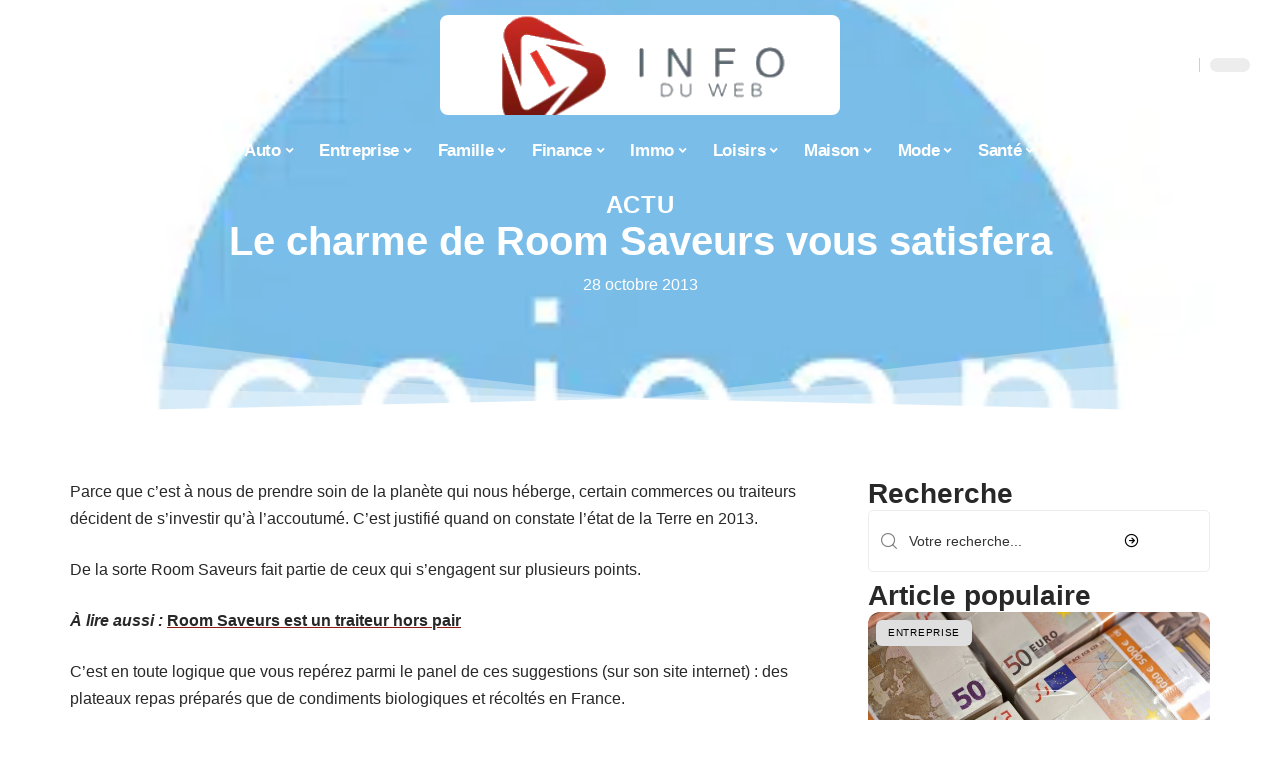

--- FILE ---
content_type: text/html; charset=UTF-8
request_url: https://www.info-du-web.net/charme-room-saveurs-satisfera/
body_size: 32825
content:
<!DOCTYPE html>
<html lang="fr-FR">
<head><meta charset="UTF-8"><script>if(navigator.userAgent.match(/MSIE|Internet Explorer/i)||navigator.userAgent.match(/Trident\/7\..*?rv:11/i)){var href=document.location.href;if(!href.match(/[?&]nowprocket/)){if(href.indexOf("?")==-1){if(href.indexOf("#")==-1){document.location.href=href+"?nowprocket=1"}else{document.location.href=href.replace("#","?nowprocket=1#")}}else{if(href.indexOf("#")==-1){document.location.href=href+"&nowprocket=1"}else{document.location.href=href.replace("#","&nowprocket=1#")}}}}</script><script>(()=>{class RocketLazyLoadScripts{constructor(){this.v="2.0.4",this.userEvents=["keydown","keyup","mousedown","mouseup","mousemove","mouseover","mouseout","touchmove","touchstart","touchend","touchcancel","wheel","click","dblclick","input"],this.attributeEvents=["onblur","onclick","oncontextmenu","ondblclick","onfocus","onmousedown","onmouseenter","onmouseleave","onmousemove","onmouseout","onmouseover","onmouseup","onmousewheel","onscroll","onsubmit"]}async t(){this.i(),this.o(),/iP(ad|hone)/.test(navigator.userAgent)&&this.h(),this.u(),this.l(this),this.m(),this.k(this),this.p(this),this._(),await Promise.all([this.R(),this.L()]),this.lastBreath=Date.now(),this.S(this),this.P(),this.D(),this.O(),this.M(),await this.C(this.delayedScripts.normal),await this.C(this.delayedScripts.defer),await this.C(this.delayedScripts.async),await this.T(),await this.F(),await this.j(),await this.A(),window.dispatchEvent(new Event("rocket-allScriptsLoaded")),this.everythingLoaded=!0,this.lastTouchEnd&&await new Promise(t=>setTimeout(t,500-Date.now()+this.lastTouchEnd)),this.I(),this.H(),this.U(),this.W()}i(){this.CSPIssue=sessionStorage.getItem("rocketCSPIssue"),document.addEventListener("securitypolicyviolation",t=>{this.CSPIssue||"script-src-elem"!==t.violatedDirective||"data"!==t.blockedURI||(this.CSPIssue=!0,sessionStorage.setItem("rocketCSPIssue",!0))},{isRocket:!0})}o(){window.addEventListener("pageshow",t=>{this.persisted=t.persisted,this.realWindowLoadedFired=!0},{isRocket:!0}),window.addEventListener("pagehide",()=>{this.onFirstUserAction=null},{isRocket:!0})}h(){let t;function e(e){t=e}window.addEventListener("touchstart",e,{isRocket:!0}),window.addEventListener("touchend",function i(o){o.changedTouches[0]&&t.changedTouches[0]&&Math.abs(o.changedTouches[0].pageX-t.changedTouches[0].pageX)<10&&Math.abs(o.changedTouches[0].pageY-t.changedTouches[0].pageY)<10&&o.timeStamp-t.timeStamp<200&&(window.removeEventListener("touchstart",e,{isRocket:!0}),window.removeEventListener("touchend",i,{isRocket:!0}),"INPUT"===o.target.tagName&&"text"===o.target.type||(o.target.dispatchEvent(new TouchEvent("touchend",{target:o.target,bubbles:!0})),o.target.dispatchEvent(new MouseEvent("mouseover",{target:o.target,bubbles:!0})),o.target.dispatchEvent(new PointerEvent("click",{target:o.target,bubbles:!0,cancelable:!0,detail:1,clientX:o.changedTouches[0].clientX,clientY:o.changedTouches[0].clientY})),event.preventDefault()))},{isRocket:!0})}q(t){this.userActionTriggered||("mousemove"!==t.type||this.firstMousemoveIgnored?"keyup"===t.type||"mouseover"===t.type||"mouseout"===t.type||(this.userActionTriggered=!0,this.onFirstUserAction&&this.onFirstUserAction()):this.firstMousemoveIgnored=!0),"click"===t.type&&t.preventDefault(),t.stopPropagation(),t.stopImmediatePropagation(),"touchstart"===this.lastEvent&&"touchend"===t.type&&(this.lastTouchEnd=Date.now()),"click"===t.type&&(this.lastTouchEnd=0),this.lastEvent=t.type,t.composedPath&&t.composedPath()[0].getRootNode()instanceof ShadowRoot&&(t.rocketTarget=t.composedPath()[0]),this.savedUserEvents.push(t)}u(){this.savedUserEvents=[],this.userEventHandler=this.q.bind(this),this.userEvents.forEach(t=>window.addEventListener(t,this.userEventHandler,{passive:!1,isRocket:!0})),document.addEventListener("visibilitychange",this.userEventHandler,{isRocket:!0})}U(){this.userEvents.forEach(t=>window.removeEventListener(t,this.userEventHandler,{passive:!1,isRocket:!0})),document.removeEventListener("visibilitychange",this.userEventHandler,{isRocket:!0}),this.savedUserEvents.forEach(t=>{(t.rocketTarget||t.target).dispatchEvent(new window[t.constructor.name](t.type,t))})}m(){const t="return false",e=Array.from(this.attributeEvents,t=>"data-rocket-"+t),i="["+this.attributeEvents.join("],[")+"]",o="[data-rocket-"+this.attributeEvents.join("],[data-rocket-")+"]",s=(e,i,o)=>{o&&o!==t&&(e.setAttribute("data-rocket-"+i,o),e["rocket"+i]=new Function("event",o),e.setAttribute(i,t))};new MutationObserver(t=>{for(const n of t)"attributes"===n.type&&(n.attributeName.startsWith("data-rocket-")||this.everythingLoaded?n.attributeName.startsWith("data-rocket-")&&this.everythingLoaded&&this.N(n.target,n.attributeName.substring(12)):s(n.target,n.attributeName,n.target.getAttribute(n.attributeName))),"childList"===n.type&&n.addedNodes.forEach(t=>{if(t.nodeType===Node.ELEMENT_NODE)if(this.everythingLoaded)for(const i of[t,...t.querySelectorAll(o)])for(const t of i.getAttributeNames())e.includes(t)&&this.N(i,t.substring(12));else for(const e of[t,...t.querySelectorAll(i)])for(const t of e.getAttributeNames())this.attributeEvents.includes(t)&&s(e,t,e.getAttribute(t))})}).observe(document,{subtree:!0,childList:!0,attributeFilter:[...this.attributeEvents,...e]})}I(){this.attributeEvents.forEach(t=>{document.querySelectorAll("[data-rocket-"+t+"]").forEach(e=>{this.N(e,t)})})}N(t,e){const i=t.getAttribute("data-rocket-"+e);i&&(t.setAttribute(e,i),t.removeAttribute("data-rocket-"+e))}k(t){Object.defineProperty(HTMLElement.prototype,"onclick",{get(){return this.rocketonclick||null},set(e){this.rocketonclick=e,this.setAttribute(t.everythingLoaded?"onclick":"data-rocket-onclick","this.rocketonclick(event)")}})}S(t){function e(e,i){let o=e[i];e[i]=null,Object.defineProperty(e,i,{get:()=>o,set(s){t.everythingLoaded?o=s:e["rocket"+i]=o=s}})}e(document,"onreadystatechange"),e(window,"onload"),e(window,"onpageshow");try{Object.defineProperty(document,"readyState",{get:()=>t.rocketReadyState,set(e){t.rocketReadyState=e},configurable:!0}),document.readyState="loading"}catch(t){console.log("WPRocket DJE readyState conflict, bypassing")}}l(t){this.originalAddEventListener=EventTarget.prototype.addEventListener,this.originalRemoveEventListener=EventTarget.prototype.removeEventListener,this.savedEventListeners=[],EventTarget.prototype.addEventListener=function(e,i,o){o&&o.isRocket||!t.B(e,this)&&!t.userEvents.includes(e)||t.B(e,this)&&!t.userActionTriggered||e.startsWith("rocket-")||t.everythingLoaded?t.originalAddEventListener.call(this,e,i,o):(t.savedEventListeners.push({target:this,remove:!1,type:e,func:i,options:o}),"mouseenter"!==e&&"mouseleave"!==e||t.originalAddEventListener.call(this,e,t.savedUserEvents.push,o))},EventTarget.prototype.removeEventListener=function(e,i,o){o&&o.isRocket||!t.B(e,this)&&!t.userEvents.includes(e)||t.B(e,this)&&!t.userActionTriggered||e.startsWith("rocket-")||t.everythingLoaded?t.originalRemoveEventListener.call(this,e,i,o):t.savedEventListeners.push({target:this,remove:!0,type:e,func:i,options:o})}}J(t,e){this.savedEventListeners=this.savedEventListeners.filter(i=>{let o=i.type,s=i.target||window;return e!==o||t!==s||(this.B(o,s)&&(i.type="rocket-"+o),this.$(i),!1)})}H(){EventTarget.prototype.addEventListener=this.originalAddEventListener,EventTarget.prototype.removeEventListener=this.originalRemoveEventListener,this.savedEventListeners.forEach(t=>this.$(t))}$(t){t.remove?this.originalRemoveEventListener.call(t.target,t.type,t.func,t.options):this.originalAddEventListener.call(t.target,t.type,t.func,t.options)}p(t){let e;function i(e){return t.everythingLoaded?e:e.split(" ").map(t=>"load"===t||t.startsWith("load.")?"rocket-jquery-load":t).join(" ")}function o(o){function s(e){const s=o.fn[e];o.fn[e]=o.fn.init.prototype[e]=function(){return this[0]===window&&t.userActionTriggered&&("string"==typeof arguments[0]||arguments[0]instanceof String?arguments[0]=i(arguments[0]):"object"==typeof arguments[0]&&Object.keys(arguments[0]).forEach(t=>{const e=arguments[0][t];delete arguments[0][t],arguments[0][i(t)]=e})),s.apply(this,arguments),this}}if(o&&o.fn&&!t.allJQueries.includes(o)){const e={DOMContentLoaded:[],"rocket-DOMContentLoaded":[]};for(const t in e)document.addEventListener(t,()=>{e[t].forEach(t=>t())},{isRocket:!0});o.fn.ready=o.fn.init.prototype.ready=function(i){function s(){parseInt(o.fn.jquery)>2?setTimeout(()=>i.bind(document)(o)):i.bind(document)(o)}return"function"==typeof i&&(t.realDomReadyFired?!t.userActionTriggered||t.fauxDomReadyFired?s():e["rocket-DOMContentLoaded"].push(s):e.DOMContentLoaded.push(s)),o([])},s("on"),s("one"),s("off"),t.allJQueries.push(o)}e=o}t.allJQueries=[],o(window.jQuery),Object.defineProperty(window,"jQuery",{get:()=>e,set(t){o(t)}})}P(){const t=new Map;document.write=document.writeln=function(e){const i=document.currentScript,o=document.createRange(),s=i.parentElement;let n=t.get(i);void 0===n&&(n=i.nextSibling,t.set(i,n));const c=document.createDocumentFragment();o.setStart(c,0),c.appendChild(o.createContextualFragment(e)),s.insertBefore(c,n)}}async R(){return new Promise(t=>{this.userActionTriggered?t():this.onFirstUserAction=t})}async L(){return new Promise(t=>{document.addEventListener("DOMContentLoaded",()=>{this.realDomReadyFired=!0,t()},{isRocket:!0})})}async j(){return this.realWindowLoadedFired?Promise.resolve():new Promise(t=>{window.addEventListener("load",t,{isRocket:!0})})}M(){this.pendingScripts=[];this.scriptsMutationObserver=new MutationObserver(t=>{for(const e of t)e.addedNodes.forEach(t=>{"SCRIPT"!==t.tagName||t.noModule||t.isWPRocket||this.pendingScripts.push({script:t,promise:new Promise(e=>{const i=()=>{const i=this.pendingScripts.findIndex(e=>e.script===t);i>=0&&this.pendingScripts.splice(i,1),e()};t.addEventListener("load",i,{isRocket:!0}),t.addEventListener("error",i,{isRocket:!0}),setTimeout(i,1e3)})})})}),this.scriptsMutationObserver.observe(document,{childList:!0,subtree:!0})}async F(){await this.X(),this.pendingScripts.length?(await this.pendingScripts[0].promise,await this.F()):this.scriptsMutationObserver.disconnect()}D(){this.delayedScripts={normal:[],async:[],defer:[]},document.querySelectorAll("script[type$=rocketlazyloadscript]").forEach(t=>{t.hasAttribute("data-rocket-src")?t.hasAttribute("async")&&!1!==t.async?this.delayedScripts.async.push(t):t.hasAttribute("defer")&&!1!==t.defer||"module"===t.getAttribute("data-rocket-type")?this.delayedScripts.defer.push(t):this.delayedScripts.normal.push(t):this.delayedScripts.normal.push(t)})}async _(){await this.L();let t=[];document.querySelectorAll("script[type$=rocketlazyloadscript][data-rocket-src]").forEach(e=>{let i=e.getAttribute("data-rocket-src");if(i&&!i.startsWith("data:")){i.startsWith("//")&&(i=location.protocol+i);try{const o=new URL(i).origin;o!==location.origin&&t.push({src:o,crossOrigin:e.crossOrigin||"module"===e.getAttribute("data-rocket-type")})}catch(t){}}}),t=[...new Map(t.map(t=>[JSON.stringify(t),t])).values()],this.Y(t,"preconnect")}async G(t){if(await this.K(),!0!==t.noModule||!("noModule"in HTMLScriptElement.prototype))return new Promise(e=>{let i;function o(){(i||t).setAttribute("data-rocket-status","executed"),e()}try{if(navigator.userAgent.includes("Firefox/")||""===navigator.vendor||this.CSPIssue)i=document.createElement("script"),[...t.attributes].forEach(t=>{let e=t.nodeName;"type"!==e&&("data-rocket-type"===e&&(e="type"),"data-rocket-src"===e&&(e="src"),i.setAttribute(e,t.nodeValue))}),t.text&&(i.text=t.text),t.nonce&&(i.nonce=t.nonce),i.hasAttribute("src")?(i.addEventListener("load",o,{isRocket:!0}),i.addEventListener("error",()=>{i.setAttribute("data-rocket-status","failed-network"),e()},{isRocket:!0}),setTimeout(()=>{i.isConnected||e()},1)):(i.text=t.text,o()),i.isWPRocket=!0,t.parentNode.replaceChild(i,t);else{const i=t.getAttribute("data-rocket-type"),s=t.getAttribute("data-rocket-src");i?(t.type=i,t.removeAttribute("data-rocket-type")):t.removeAttribute("type"),t.addEventListener("load",o,{isRocket:!0}),t.addEventListener("error",i=>{this.CSPIssue&&i.target.src.startsWith("data:")?(console.log("WPRocket: CSP fallback activated"),t.removeAttribute("src"),this.G(t).then(e)):(t.setAttribute("data-rocket-status","failed-network"),e())},{isRocket:!0}),s?(t.fetchPriority="high",t.removeAttribute("data-rocket-src"),t.src=s):t.src="data:text/javascript;base64,"+window.btoa(unescape(encodeURIComponent(t.text)))}}catch(i){t.setAttribute("data-rocket-status","failed-transform"),e()}});t.setAttribute("data-rocket-status","skipped")}async C(t){const e=t.shift();return e?(e.isConnected&&await this.G(e),this.C(t)):Promise.resolve()}O(){this.Y([...this.delayedScripts.normal,...this.delayedScripts.defer,...this.delayedScripts.async],"preload")}Y(t,e){this.trash=this.trash||[];let i=!0;var o=document.createDocumentFragment();t.forEach(t=>{const s=t.getAttribute&&t.getAttribute("data-rocket-src")||t.src;if(s&&!s.startsWith("data:")){const n=document.createElement("link");n.href=s,n.rel=e,"preconnect"!==e&&(n.as="script",n.fetchPriority=i?"high":"low"),t.getAttribute&&"module"===t.getAttribute("data-rocket-type")&&(n.crossOrigin=!0),t.crossOrigin&&(n.crossOrigin=t.crossOrigin),t.integrity&&(n.integrity=t.integrity),t.nonce&&(n.nonce=t.nonce),o.appendChild(n),this.trash.push(n),i=!1}}),document.head.appendChild(o)}W(){this.trash.forEach(t=>t.remove())}async T(){try{document.readyState="interactive"}catch(t){}this.fauxDomReadyFired=!0;try{await this.K(),this.J(document,"readystatechange"),document.dispatchEvent(new Event("rocket-readystatechange")),await this.K(),document.rocketonreadystatechange&&document.rocketonreadystatechange(),await this.K(),this.J(document,"DOMContentLoaded"),document.dispatchEvent(new Event("rocket-DOMContentLoaded")),await this.K(),this.J(window,"DOMContentLoaded"),window.dispatchEvent(new Event("rocket-DOMContentLoaded"))}catch(t){console.error(t)}}async A(){try{document.readyState="complete"}catch(t){}try{await this.K(),this.J(document,"readystatechange"),document.dispatchEvent(new Event("rocket-readystatechange")),await this.K(),document.rocketonreadystatechange&&document.rocketonreadystatechange(),await this.K(),this.J(window,"load"),window.dispatchEvent(new Event("rocket-load")),await this.K(),window.rocketonload&&window.rocketonload(),await this.K(),this.allJQueries.forEach(t=>t(window).trigger("rocket-jquery-load")),await this.K(),this.J(window,"pageshow");const t=new Event("rocket-pageshow");t.persisted=this.persisted,window.dispatchEvent(t),await this.K(),window.rocketonpageshow&&window.rocketonpageshow({persisted:this.persisted})}catch(t){console.error(t)}}async K(){Date.now()-this.lastBreath>45&&(await this.X(),this.lastBreath=Date.now())}async X(){return document.hidden?new Promise(t=>setTimeout(t)):new Promise(t=>requestAnimationFrame(t))}B(t,e){return e===document&&"readystatechange"===t||(e===document&&"DOMContentLoaded"===t||(e===window&&"DOMContentLoaded"===t||(e===window&&"load"===t||e===window&&"pageshow"===t)))}static run(){(new RocketLazyLoadScripts).t()}}RocketLazyLoadScripts.run()})();</script>
    
    <meta http-equiv="X-UA-Compatible" content="IE=edge">
    <meta name="viewport" content="width=device-width, initial-scale=1">
    <link rel="profile" href="https://gmpg.org/xfn/11">
	<meta name='robots' content='index, follow, max-image-preview:large, max-snippet:-1, max-video-preview:-1' />
            <link rel="apple-touch-icon" href="https://www.info-du-web.net/wp-content/uploads/info-du-web.net-512x512_2.png"/>
		            <meta name="msapplication-TileColor" content="#ffffff">
            <meta name="msapplication-TileImage" content="https://www.info-du-web.net/wp-content/uploads/info-du-web.net-512x512_2.png"/>
		<meta http-equiv="Content-Security-Policy" content="upgrade-insecure-requests">

	<!-- This site is optimized with the Yoast SEO plugin v26.8 - https://yoast.com/product/yoast-seo-wordpress/ -->
	<title>Le charme de Room Saveurs vous satisfera</title>
<link data-rocket-prefetch href="https://www.googletagmanager.com" rel="dns-prefetch"><link rel="preload" data-rocket-preload as="image" href="https://www.info-du-web.net/wp-content/uploads/2013/10/BULLE_COJEAN.png" fetchpriority="high">
	<link rel="canonical" href="https://www.info-du-web.net/charme-room-saveurs-satisfera/" />
	<meta property="og:locale" content="fr_FR" />
	<meta property="og:type" content="article" />
	<meta property="og:title" content="Le charme de Room Saveurs vous satisfera" />
	<meta property="og:description" content="Parce que c&rsquo;est à nous de prendre soin de la planète qui nous héberge, certain commerces ou traiteurs décident de s&rsquo;investir qu&rsquo;à l&rsquo;accoutumé. C&rsquo;est justifié quand on constate l&rsquo;état de la Terre en 2013. De la sorte Room Saveurs fait partie de ceux qui s’engagent sur plusieurs points.À voir aussi : Room Saveurs est un [&hellip;]" />
	<meta property="og:url" content="https://www.info-du-web.net/charme-room-saveurs-satisfera/" />
	<meta property="og:site_name" content="Info du Web" />
	<meta property="article:published_time" content="2013-10-28T14:34:03+00:00" />
	<meta property="og:image" content="https://www.info-du-web.net/wp-content/uploads/2013/10/BULLE_COJEAN.png" />
	<meta property="og:image:width" content="354" />
	<meta property="og:image:height" content="265" />
	<meta property="og:image:type" content="image/png" />
	<meta name="twitter:label1" content="Écrit par" />
	<meta name="twitter:data1" content="" />
	<meta name="twitter:label2" content="Durée de lecture estimée" />
	<meta name="twitter:data2" content="2 minutes" />
	<script type="application/ld+json" class="yoast-schema-graph">{"@context":"https://schema.org","@graph":[{"@type":"Article","@id":"https://www.info-du-web.net/charme-room-saveurs-satisfera/#article","isPartOf":{"@id":"https://www.info-du-web.net/charme-room-saveurs-satisfera/"},"author":{"name":"","@id":""},"headline":"Le charme de Room Saveurs vous satisfera","datePublished":"2013-10-28T14:34:03+00:00","mainEntityOfPage":{"@id":"https://www.info-du-web.net/charme-room-saveurs-satisfera/"},"wordCount":350,"image":{"@id":"https://www.info-du-web.net/charme-room-saveurs-satisfera/#primaryimage"},"thumbnailUrl":"https://www.info-du-web.net/wp-content/uploads/2013/10/BULLE_COJEAN.png","keywords":["dejeuner livré","roomsaveurs"],"articleSection":["Actu"],"inLanguage":"fr-FR"},{"@type":"WebPage","@id":"https://www.info-du-web.net/charme-room-saveurs-satisfera/","url":"https://www.info-du-web.net/charme-room-saveurs-satisfera/","name":"Le charme de Room Saveurs vous satisfera","isPartOf":{"@id":"https://www.info-du-web.net/#website"},"primaryImageOfPage":{"@id":"https://www.info-du-web.net/charme-room-saveurs-satisfera/#primaryimage"},"image":{"@id":"https://www.info-du-web.net/charme-room-saveurs-satisfera/#primaryimage"},"thumbnailUrl":"https://www.info-du-web.net/wp-content/uploads/2013/10/BULLE_COJEAN.png","datePublished":"2013-10-28T14:34:03+00:00","author":{"@id":""},"breadcrumb":{"@id":"https://www.info-du-web.net/charme-room-saveurs-satisfera/#breadcrumb"},"inLanguage":"fr-FR","potentialAction":[{"@type":"ReadAction","target":["https://www.info-du-web.net/charme-room-saveurs-satisfera/"]}]},{"@type":"ImageObject","inLanguage":"fr-FR","@id":"https://www.info-du-web.net/charme-room-saveurs-satisfera/#primaryimage","url":"https://www.info-du-web.net/wp-content/uploads/2013/10/BULLE_COJEAN.png","contentUrl":"https://www.info-du-web.net/wp-content/uploads/2013/10/BULLE_COJEAN.png","width":354,"height":265},{"@type":"BreadcrumbList","@id":"https://www.info-du-web.net/charme-room-saveurs-satisfera/#breadcrumb","itemListElement":[{"@type":"ListItem","position":1,"name":"Accueil","item":"https://www.info-du-web.net/"},{"@type":"ListItem","position":2,"name":"Le charme de Room Saveurs vous satisfera"}]},{"@type":"WebSite","@id":"https://www.info-du-web.net/#website","url":"https://www.info-du-web.net/","name":"Info du Web","description":"Conseils &amp; informations utiles","potentialAction":[{"@type":"SearchAction","target":{"@type":"EntryPoint","urlTemplate":"https://www.info-du-web.net/?s={search_term_string}"},"query-input":{"@type":"PropertyValueSpecification","valueRequired":true,"valueName":"search_term_string"}}],"inLanguage":"fr-FR"},{"@type":"Person","@id":""}]}</script>
	<!-- / Yoast SEO plugin. -->


<link rel="alternate" type="application/rss+xml" title="Info du Web &raquo; Flux" href="https://www.info-du-web.net/feed/" />
<link rel="alternate" title="oEmbed (JSON)" type="application/json+oembed" href="https://www.info-du-web.net/wp-json/oembed/1.0/embed?url=https%3A%2F%2Fwww.info-du-web.net%2Fcharme-room-saveurs-satisfera%2F" />
<link rel="alternate" title="oEmbed (XML)" type="text/xml+oembed" href="https://www.info-du-web.net/wp-json/oembed/1.0/embed?url=https%3A%2F%2Fwww.info-du-web.net%2Fcharme-room-saveurs-satisfera%2F&#038;format=xml" />
<style id='wp-img-auto-sizes-contain-inline-css'>
img:is([sizes=auto i],[sizes^="auto," i]){contain-intrinsic-size:3000px 1500px}
/*# sourceURL=wp-img-auto-sizes-contain-inline-css */
</style>
<link data-minify="1" rel='stylesheet' id='global-tweaks-css' href='https://www.info-du-web.net/wp-content/cache/min/1/wp-content/plugins/zz-awp-optimize/assets/css/global-tweaks.css?ver=1768939132' media='all' />
<link data-minify="1" rel='stylesheet' id='theme-tweaks-css' href='https://www.info-du-web.net/wp-content/cache/min/1/wp-content/plugins/zz-awp-optimize/inc/themes/foxiz/assets/css/tweaks.css?ver=1768939132' media='all' />
<link data-minify="1" rel='stylesheet' id='font-system-css' href='https://www.info-du-web.net/wp-content/cache/min/1/wp-content/plugins/zz-awp-optimize/assets/css/font-system.css?ver=1768939132' media='all' />
<style id='wp-emoji-styles-inline-css'>

	img.wp-smiley, img.emoji {
		display: inline !important;
		border: none !important;
		box-shadow: none !important;
		height: 1em !important;
		width: 1em !important;
		margin: 0 0.07em !important;
		vertical-align: -0.1em !important;
		background: none !important;
		padding: 0 !important;
	}
/*# sourceURL=wp-emoji-styles-inline-css */
</style>
<link rel='stylesheet' id='elementor-frontend-css' href='https://www.info-du-web.net/wp-content/plugins/elementor/assets/css/frontend.min.css?ver=3.34.2' media='all' />
<style id='elementor-frontend-inline-css'>
.elementor-13976 .elementor-element.elementor-element-3c0eb079:not(.elementor-motion-effects-element-type-background), .elementor-13976 .elementor-element.elementor-element-3c0eb079 > .elementor-motion-effects-container > .elementor-motion-effects-layer{background-image:var(--wpr-bg-abcd5f87-4b64-4608-8d8c-3b63492e9131);}
/*# sourceURL=elementor-frontend-inline-css */
</style>
<link rel='stylesheet' id='elementor-post-13645-css' href='https://www.info-du-web.net/wp-content/uploads/elementor/css/post-13645.css?ver=1768939130' media='all' />
<link rel='stylesheet' id='elementor-post-13976-css' href='https://www.info-du-web.net/wp-content/uploads/elementor/css/post-13976.css?ver=1768939130' media='all' />
<link data-minify="1" rel='stylesheet' id='foxiz-main-css' href='https://www.info-du-web.net/wp-content/cache/min/1/wp-content/themes/foxiz/assets/css/main.css?ver=1768939132' media='all' />
<link data-minify="1" rel='stylesheet' id='foxiz-print-css' href='https://www.info-du-web.net/wp-content/cache/min/1/wp-content/themes/foxiz/assets/css/print.css?ver=1768939132' media='all' />
<link rel='stylesheet' id='foxiz-style-css' href='https://www.info-du-web.net/wp-content/themes/foxiz-child-013/style.css?ver=1.8.1' media='all' />
<style id='foxiz-style-inline-css'>
:root {--g-color :#901912;--g-color-90 :#901912e6;}[data-theme="dark"], .light-scheme {--wc-add-cart-color :#ffffff;}[data-theme="dark"].is-hd-4 {--nav-bg: #191c20;--nav-bg-from: #191c20;--nav-bg-to: #191c20;}[data-theme="dark"].is-hd-5, [data-theme="dark"].is-hd-5:not(.sticky-on) {--nav-bg: #191c20;--nav-bg-from: #191c20;--nav-bg-to: #191c20;}:root {--max-width-wo-sb : 860px;--hyperlink-line-color :var(--g-color);}.search-header:before { background-repeat : no-repeat;background-size : cover;background-attachment : scroll;background-position : center center;}[data-theme="dark"] .search-header:before { background-repeat : no-repeat;background-size : cover;background-attachment : scroll;background-position : center center;}.footer-has-bg { background-color : #88888812;}
/*# sourceURL=foxiz-style-inline-css */
</style>
<link data-minify="1" rel='stylesheet' id='foxiz-parent-css' href='https://www.info-du-web.net/wp-content/cache/min/1/wp-content/themes/foxiz/style.css?ver=1768939132' media='all' />
<link data-minify="1" rel='stylesheet' id='foxiz-theme013-color-css' href='https://www.info-du-web.net/wp-content/cache/min/1/wp-content/themes/foxiz-child-013/style-theme013-color.css?ver=1768939132' media='all' />
<link data-minify="1" rel='stylesheet' id='foxiz-theme013-css' href='https://www.info-du-web.net/wp-content/cache/min/1/wp-content/themes/foxiz-child-013/style-theme013.css?ver=1768939132' media='all' />
<style id='rocket-lazyload-inline-css'>
.rll-youtube-player{position:relative;padding-bottom:56.23%;height:0;overflow:hidden;max-width:100%;}.rll-youtube-player:focus-within{outline: 2px solid currentColor;outline-offset: 5px;}.rll-youtube-player iframe{position:absolute;top:0;left:0;width:100%;height:100%;z-index:100;background:0 0}.rll-youtube-player img{bottom:0;display:block;left:0;margin:auto;max-width:100%;width:100%;position:absolute;right:0;top:0;border:none;height:auto;-webkit-transition:.4s all;-moz-transition:.4s all;transition:.4s all}.rll-youtube-player img:hover{-webkit-filter:brightness(75%)}.rll-youtube-player .play{height:100%;width:100%;left:0;top:0;position:absolute;background:var(--wpr-bg-75dfc41b-32ad-4ae1-99f6-e9ec1b23bbc8) no-repeat center;background-color: transparent !important;cursor:pointer;border:none;}.wp-embed-responsive .wp-has-aspect-ratio .rll-youtube-player{position:absolute;padding-bottom:0;width:100%;height:100%;top:0;bottom:0;left:0;right:0}
/*# sourceURL=rocket-lazyload-inline-css */
</style>
<script src="https://www.info-du-web.net/wp-includes/js/jquery/jquery.min.js?ver=3.7.1" id="jquery-core-js" data-rocket-defer defer></script>
<script src="https://www.info-du-web.net/wp-includes/js/jquery/jquery-migrate.min.js?ver=3.4.1" id="jquery-migrate-js" data-rocket-defer defer></script>
<link rel="https://api.w.org/" href="https://www.info-du-web.net/wp-json/" /><link rel="alternate" title="JSON" type="application/json" href="https://www.info-du-web.net/wp-json/wp/v2/posts/1682" /><meta name="generator" content="WordPress 6.9" />
<link rel='shortlink' href='https://www.info-du-web.net/?p=1682' />
<link rel="EditURI" type="application/rsd+xml" title="RSD" href="https://www.info-du-web.net/send.php?rsd" />
<!-- Google tag (gtag.js) -->
<script type="rocketlazyloadscript" async data-rocket-src="https://www.googletagmanager.com/gtag/js?id=G-8V6XNB3L48"></script>
<script type="rocketlazyloadscript">
  window.dataLayer = window.dataLayer || [];
  function gtag(){dataLayer.push(arguments);}
  gtag('js', new Date());

  gtag('config', 'G-8V6XNB3L48');
</script>
<link rel="icon" type="image/png" href="/wp-content/uploads/fbrfg/favicon-96x96.png" sizes="96x96" />
<link rel="icon" type="image/svg+xml" href="/wp-content/uploads/fbrfg/favicon.svg" />
<link rel="shortcut icon" href="/wp-content/uploads/fbrfg/favicon.ico" />
<link rel="apple-touch-icon" sizes="180x180" href="/wp-content/uploads/fbrfg/apple-touch-icon.png" />
<link rel="manifest" href="/wp-content/uploads/fbrfg/site.webmanifest" /><style>
        .elementor-widget-sidebar {
            position: sticky !important;
            top: 20px !important;
        }
    </style><meta name="generator" content="Elementor 3.34.2; features: e_font_icon_svg, additional_custom_breakpoints; settings: css_print_method-external, google_font-enabled, font_display-swap">
			<style>
				.e-con.e-parent:nth-of-type(n+4):not(.e-lazyloaded):not(.e-no-lazyload),
				.e-con.e-parent:nth-of-type(n+4):not(.e-lazyloaded):not(.e-no-lazyload) * {
					background-image: none !important;
				}
				@media screen and (max-height: 1024px) {
					.e-con.e-parent:nth-of-type(n+3):not(.e-lazyloaded):not(.e-no-lazyload),
					.e-con.e-parent:nth-of-type(n+3):not(.e-lazyloaded):not(.e-no-lazyload) * {
						background-image: none !important;
					}
				}
				@media screen and (max-height: 640px) {
					.e-con.e-parent:nth-of-type(n+2):not(.e-lazyloaded):not(.e-no-lazyload),
					.e-con.e-parent:nth-of-type(n+2):not(.e-lazyloaded):not(.e-no-lazyload) * {
						background-image: none !important;
					}
				}
			</style>
			<link rel="icon" href="https://www.info-du-web.net/wp-content/uploads/info-du-web.net-512x512_2-1-150x150.png" sizes="32x32" />
<link rel="icon" href="https://www.info-du-web.net/wp-content/uploads/info-du-web.net-512x512_2-1-300x300.png" sizes="192x192" />
<link rel="apple-touch-icon" href="https://www.info-du-web.net/wp-content/uploads/info-du-web.net-512x512_2-1-300x300.png" />
<meta name="msapplication-TileImage" content="https://www.info-du-web.net/wp-content/uploads/info-du-web.net-512x512_2-1-300x300.png" />
<noscript><style id="rocket-lazyload-nojs-css">.rll-youtube-player, [data-lazy-src]{display:none !important;}</style></noscript><style id="wpr-lazyload-bg-container"></style><style id="wpr-lazyload-bg-exclusion">.elementor-13976 .elementor-element.elementor-element-3c0eb079:not(.elementor-motion-effects-element-type-background), .elementor-13976 .elementor-element.elementor-element-3c0eb079 > .elementor-motion-effects-container > .elementor-motion-effects-layer{--wpr-bg-abcd5f87-4b64-4608-8d8c-3b63492e9131: url('https://www.info-du-web.net/wp-content/uploads/2013/10/BULLE_COJEAN.png');}</style>
<noscript>
<style id="wpr-lazyload-bg-nostyle">.rll-youtube-player .play{--wpr-bg-75dfc41b-32ad-4ae1-99f6-e9ec1b23bbc8: url('https://www.info-du-web.net/wp-content/plugins/wp-rocket/assets/img/youtube.png');}</style>
</noscript>
<script type="application/javascript">const rocket_pairs = [{"selector":".rll-youtube-player .play","style":".rll-youtube-player .play{--wpr-bg-75dfc41b-32ad-4ae1-99f6-e9ec1b23bbc8: url('https:\/\/www.info-du-web.net\/wp-content\/plugins\/wp-rocket\/assets\/img\/youtube.png');}","hash":"75dfc41b-32ad-4ae1-99f6-e9ec1b23bbc8","url":"https:\/\/www.info-du-web.net\/wp-content\/plugins\/wp-rocket\/assets\/img\/youtube.png"}]; const rocket_excluded_pairs = [{"selector":".elementor-13976 .elementor-element.elementor-element-3c0eb079:not(.elementor-motion-effects-element-type-background), .elementor-13976 .elementor-element.elementor-element-3c0eb079 > .elementor-motion-effects-container > .elementor-motion-effects-layer","style":".elementor-13976 .elementor-element.elementor-element-3c0eb079:not(.elementor-motion-effects-element-type-background), .elementor-13976 .elementor-element.elementor-element-3c0eb079 > .elementor-motion-effects-container > .elementor-motion-effects-layer{--wpr-bg-abcd5f87-4b64-4608-8d8c-3b63492e9131: url('https:\/\/www.info-du-web.net\/wp-content\/uploads\/2013\/10\/BULLE_COJEAN.png');}","hash":"abcd5f87-4b64-4608-8d8c-3b63492e9131","url":"https:\/\/www.info-du-web.net\/wp-content\/uploads\/2013\/10\/BULLE_COJEAN.png"}];</script><meta name="generator" content="WP Rocket 3.20.3" data-wpr-features="wpr_lazyload_css_bg_img wpr_delay_js wpr_defer_js wpr_minify_js wpr_lazyload_images wpr_lazyload_iframes wpr_preconnect_external_domains wpr_oci wpr_cache_webp wpr_minify_css wpr_desktop" /></head>
<body data-rsssl=1 class="wp-singular post-template-default single single-post postid-1682 single-format-standard wp-embed-responsive wp-theme-foxiz wp-child-theme-foxiz-child-013 elementor-default elementor-kit-13645 menu-ani-1 hover-ani-1 is-rm-1 is-hd-5 is-stemplate is-backtop none-m-backtop is-mstick is-smart-sticky sync-bookmarks" data-theme="default">
<div  class="site-outer">
	        <header  id="site-header" class="header-wrap rb-section header-5 header-fw style-none has-quick-menu">
			        <div  class="reading-indicator"><span id="reading-progress"></span></div>
		            <div  class="logo-sec">
                <div class="logo-sec-inner rb-container edge-padding">
                    <div class="logo-sec-left">
						                    </div>
                    <div class="logo-sec-center">        <div class="logo-wrap is-image-logo site-branding">
            <a href="https://www.info-du-web.net/" class="logo" title="Info du Web">
				<img fetchpriority="high" class="logo-default" data-mode="default" height="400" width="800" src="https://www.info-du-web.net/wp-content/uploads/info-du-web.net-800x400-1.png" srcset="https://www.info-du-web.net/wp-content/uploads/info-du-web.net-800x400-1.png 1x,https://www.info-du-web.net/wp-content/uploads/info-du-web.net-800x400-1.png 2x" alt="Info du Web" decoding="async" loading="eager"><img class="logo-dark" data-mode="dark" height="400" width="800" src="https://www.info-du-web.net/wp-content/uploads/info-du-web.net-800x400-1.png" srcset="https://www.info-du-web.net/wp-content/uploads/info-du-web.net-800x400-1.png 1x,https://www.info-du-web.net/wp-content/uploads/info-du-web.net-800x400-1.png 2x" alt="Info du Web" decoding="async" loading="eager">            </a>
        </div>
		</div>
                    <div class="logo-sec-right">
                        <div class="navbar-right">
							        <div class="wnav-holder w-header-search header-dropdown-outer">
            <a href="#" data-title="Recherche" class="icon-holder header-element search-btn search-trigger" aria-label="search">
				<i class="rbi rbi-search wnav-icon" aria-hidden="true"></i>				            </a>
			                <div class="header-dropdown">
                    <div class="header-search-form">
						        <form method="get" action="https://www.info-du-web.net/" class="rb-search-form">
            <div class="search-form-inner">
				                    <span class="search-icon"><i class="rbi rbi-search" aria-hidden="true"></i></span>
				                <span class="search-text"><input type="text" class="field" placeholder="Votre recherche..." value="" name="s"/></span>
                <span class="rb-search-submit"><input type="submit" value="Recherche"/>                        <i class="rbi rbi-cright" aria-hidden="true"></i></span>
            </div>
        </form>
							                    </div>
                </div>
			        </div>
		        <div class="dark-mode-toggle-wrap">
            <div class="dark-mode-toggle">
                <span class="dark-mode-slide">
                    <i class="dark-mode-slide-btn mode-icon-dark" data-title="Mode lumière"><svg class="svg-icon svg-mode-dark" aria-hidden="true" role="img" focusable="false" xmlns="http://www.w3.org/2000/svg" viewBox="0 0 512 512"><path fill="currentColor" d="M507.681,209.011c-1.297-6.991-7.324-12.111-14.433-12.262c-7.104-0.122-13.347,4.711-14.936,11.643 c-15.26,66.497-73.643,112.94-141.978,112.94c-80.321,0-145.667-65.346-145.667-145.666c0-68.335,46.443-126.718,112.942-141.976 c6.93-1.59,11.791-7.826,11.643-14.934c-0.149-7.108-5.269-13.136-12.259-14.434C287.546,1.454,271.735,0,256,0 C187.62,0,123.333,26.629,74.98,74.981C26.628,123.333,0,187.62,0,256s26.628,132.667,74.98,181.019 C123.333,485.371,187.62,512,256,512s132.667-26.629,181.02-74.981C485.372,388.667,512,324.38,512,256 C512,240.278,510.546,224.469,507.681,209.011z" /></svg></i>
                    <i class="dark-mode-slide-btn mode-icon-default" data-title="Mode sombre"><svg class="svg-icon svg-mode-light" aria-hidden="true" role="img" focusable="false" xmlns="http://www.w3.org/2000/svg" viewBox="0 0 232.447 232.447"><path fill="currentColor" d="M116.211,194.8c-4.143,0-7.5,3.357-7.5,7.5v22.643c0,4.143,3.357,7.5,7.5,7.5s7.5-3.357,7.5-7.5V202.3 C123.711,198.157,120.354,194.8,116.211,194.8z" /><path fill="currentColor" d="M116.211,37.645c4.143,0,7.5-3.357,7.5-7.5V7.505c0-4.143-3.357-7.5-7.5-7.5s-7.5,3.357-7.5,7.5v22.641 C108.711,34.288,112.068,37.645,116.211,37.645z" /><path fill="currentColor" d="M50.054,171.78l-16.016,16.008c-2.93,2.929-2.931,7.677-0.003,10.606c1.465,1.466,3.385,2.198,5.305,2.198 c1.919,0,3.838-0.731,5.302-2.195l16.016-16.008c2.93-2.929,2.931-7.677,0.003-10.606C57.731,168.852,52.982,168.851,50.054,171.78 z" /><path fill="currentColor" d="M177.083,62.852c1.919,0,3.838-0.731,5.302-2.195L198.4,44.649c2.93-2.929,2.931-7.677,0.003-10.606 c-2.93-2.932-7.679-2.931-10.607-0.003l-16.016,16.008c-2.93,2.929-2.931,7.677-0.003,10.607 C173.243,62.12,175.163,62.852,177.083,62.852z" /><path fill="currentColor" d="M37.645,116.224c0-4.143-3.357-7.5-7.5-7.5H7.5c-4.143,0-7.5,3.357-7.5,7.5s3.357,7.5,7.5,7.5h22.645 C34.287,123.724,37.645,120.366,37.645,116.224z" /><path fill="currentColor" d="M224.947,108.724h-22.652c-4.143,0-7.5,3.357-7.5,7.5s3.357,7.5,7.5,7.5h22.652c4.143,0,7.5-3.357,7.5-7.5 S229.09,108.724,224.947,108.724z" /><path fill="currentColor" d="M50.052,60.655c1.465,1.465,3.384,2.197,5.304,2.197c1.919,0,3.839-0.732,5.303-2.196c2.93-2.929,2.93-7.678,0.001-10.606 L44.652,34.042c-2.93-2.93-7.679-2.929-10.606-0.001c-2.93,2.929-2.93,7.678-0.001,10.606L50.052,60.655z" /><path fill="currentColor" d="M182.395,171.782c-2.93-2.929-7.679-2.93-10.606-0.001c-2.93,2.929-2.93,7.678-0.001,10.607l16.007,16.008 c1.465,1.465,3.384,2.197,5.304,2.197c1.919,0,3.839-0.732,5.303-2.196c2.93-2.929,2.93-7.678,0.001-10.607L182.395,171.782z" /><path fill="currentColor" d="M116.22,48.7c-37.232,0-67.523,30.291-67.523,67.523s30.291,67.523,67.523,67.523s67.522-30.291,67.522-67.523 S153.452,48.7,116.22,48.7z M116.22,168.747c-28.962,0-52.523-23.561-52.523-52.523S87.258,63.7,116.22,63.7 c28.961,0,52.522,23.562,52.522,52.523S145.181,168.747,116.22,168.747z" /></svg></i>
                </span>
            </div>
        </div>
		                        </div>
                    </div>
                </div>
            </div>
            <div id="navbar-outer" class="navbar-outer">
                <div id="sticky-holder" class="sticky-holder">
                    <div class="navbar-wrap">
                        <div class="rb-container edge-padding">
                            <div class="navbar-inner">
                                <div class="navbar-center">
									        <nav id="site-navigation" class="main-menu-wrap" aria-label="main menu"><ul id="menu-main-1" class="main-menu rb-menu large-menu" itemscope itemtype="https://www.schema.org/SiteNavigationElement"><li class="menu-item menu-item-type-taxonomy menu-item-object-category current-post-ancestor current-menu-parent current-post-parent menu-item-7870 menu-item-has-children menu-has-child-mega is-child-wide"><a href="https://www.info-du-web.net/actu/"><span>Actu</span></a><div class="mega-dropdown is-mega-category"><div class="rb-container edge-padding"><div class="mega-dropdown-inner"><div class="mega-header mega-header-fw"><span class="h4">Actu</span><a class="mega-link is-meta" href="https://www.info-du-web.net/actu/"><span>Show More</span><i class="rbi rbi-cright" aria-hidden="true"></i></a></div><div id="mega-listing-7870" class="block-wrap block-small block-grid block-grid-small-1 rb-columns rb-col-5 is-gap-10"><div class="block-inner">        <div class="p-wrap p-grid p-grid-small-1" data-pid="8804">
	            <div class="feat-holder overlay-text">
				        <div class="p-featured">
			        <a class="p-flink" href="https://www.info-du-web.net/virginie-bustin-qui-est-elle/" title="Virginie Bustin : qui est-elle ?">
			<img width="292" height="220" src="data:image/svg+xml,%3Csvg%20xmlns='http://www.w3.org/2000/svg'%20viewBox='0%200%20292%20220'%3E%3C/svg%3E" class="featured-img wp-post-image" alt="" decoding="async" data-lazy-srcset="https://www.info-du-web.net/wp-content/uploads/a9f15993-b4a1-4ea2-aa00-46f59f21365b.png.webp 1232w,https://www.info-du-web.net/wp-content/uploads/a9f15993-b4a1-4ea2-aa00-46f59f21365b-300x226.png.webp 300w,https://www.info-du-web.net/wp-content/uploads/a9f15993-b4a1-4ea2-aa00-46f59f21365b-1200x904.png.webp 1200w,https://www.info-du-web.net/wp-content/uploads/a9f15993-b4a1-4ea2-aa00-46f59f21365b-768x578.png.webp 768w,https://www.info-du-web.net/wp-content/uploads/a9f15993-b4a1-4ea2-aa00-46f59f21365b-810x610.png.webp 810w,https://www.info-du-web.net/wp-content/uploads/a9f15993-b4a1-4ea2-aa00-46f59f21365b-1140x859.png.webp 1140w" data-lazy-sizes="auto, (max-width: 292px) 100vw, 292px" data-lazy-src="https://www.info-du-web.net/wp-content/uploads/a9f15993-b4a1-4ea2-aa00-46f59f21365b.png.webp" /><noscript><img loading="lazy" width="292" height="220" src="https://www.info-du-web.net/wp-content/uploads/a9f15993-b4a1-4ea2-aa00-46f59f21365b.png.webp" class="featured-img wp-post-image" alt="" loading="lazy" decoding="async" srcset="https://www.info-du-web.net/wp-content/uploads/a9f15993-b4a1-4ea2-aa00-46f59f21365b.png.webp 1232w,https://www.info-du-web.net/wp-content/uploads/a9f15993-b4a1-4ea2-aa00-46f59f21365b-300x226.png.webp 300w,https://www.info-du-web.net/wp-content/uploads/a9f15993-b4a1-4ea2-aa00-46f59f21365b-1200x904.png.webp 1200w,https://www.info-du-web.net/wp-content/uploads/a9f15993-b4a1-4ea2-aa00-46f59f21365b-768x578.png.webp 768w,https://www.info-du-web.net/wp-content/uploads/a9f15993-b4a1-4ea2-aa00-46f59f21365b-810x610.png.webp 810w,https://www.info-du-web.net/wp-content/uploads/a9f15993-b4a1-4ea2-aa00-46f59f21365b-1140x859.png.webp 1140w" sizes="auto, (max-width: 292px) 100vw, 292px" /></noscript>        </a>
		        </div>
	            </div>
		        <div class="p-content">
			<span class="entry-title h4">        <a class="p-url" href="https://www.info-du-web.net/virginie-bustin-qui-est-elle/" rel="bookmark">Virginie Bustin : qui est-elle ?</a></span>            <div class="p-meta">
                <div class="meta-inner is-meta">
					<span class="meta-el meta-update">
		            <time class="date date-updated" title="2026-01-20T10:21:16+01:00">20 janvier 2026</time>
		        </span>
		                </div>
				            </div>
		        </div>
		        </div>
	        <div class="p-wrap p-grid p-grid-small-1" data-pid="12114">
	            <div class="feat-holder overlay-text">
				        <div class="p-featured">
			        <a class="p-flink" href="https://www.info-du-web.net/fait-du-prince-en-droit-comprendre-la-theorie-et-ses-impacts/" title="Fait du prince en droit : comprendre la théorie et ses impacts">
			<img width="292" height="220" src="data:image/svg+xml,%3Csvg%20xmlns='http://www.w3.org/2000/svg'%20viewBox='0%200%20292%20220'%3E%3C/svg%3E" class="featured-img wp-post-image" alt="" decoding="async" data-lazy-srcset="https://www.info-du-web.net/wp-content/uploads/d93b6681-1bf5-44c3-bfab-cd3450b88b87.png.webp 1232w,https://www.info-du-web.net/wp-content/uploads/d93b6681-1bf5-44c3-bfab-cd3450b88b87-300x226.png.webp 300w,https://www.info-du-web.net/wp-content/uploads/d93b6681-1bf5-44c3-bfab-cd3450b88b87-1200x904.png.webp 1200w,https://www.info-du-web.net/wp-content/uploads/d93b6681-1bf5-44c3-bfab-cd3450b88b87-768x578.png.webp 768w,https://www.info-du-web.net/wp-content/uploads/d93b6681-1bf5-44c3-bfab-cd3450b88b87-810x610.png.webp 810w,https://www.info-du-web.net/wp-content/uploads/d93b6681-1bf5-44c3-bfab-cd3450b88b87-1140x859.png.webp 1140w" data-lazy-sizes="auto, (max-width: 292px) 100vw, 292px" data-lazy-src="https://www.info-du-web.net/wp-content/uploads/d93b6681-1bf5-44c3-bfab-cd3450b88b87.png.webp" /><noscript><img loading="lazy" width="292" height="220" src="https://www.info-du-web.net/wp-content/uploads/d93b6681-1bf5-44c3-bfab-cd3450b88b87.png.webp" class="featured-img wp-post-image" alt="" loading="lazy" decoding="async" srcset="https://www.info-du-web.net/wp-content/uploads/d93b6681-1bf5-44c3-bfab-cd3450b88b87.png.webp 1232w,https://www.info-du-web.net/wp-content/uploads/d93b6681-1bf5-44c3-bfab-cd3450b88b87-300x226.png.webp 300w,https://www.info-du-web.net/wp-content/uploads/d93b6681-1bf5-44c3-bfab-cd3450b88b87-1200x904.png.webp 1200w,https://www.info-du-web.net/wp-content/uploads/d93b6681-1bf5-44c3-bfab-cd3450b88b87-768x578.png.webp 768w,https://www.info-du-web.net/wp-content/uploads/d93b6681-1bf5-44c3-bfab-cd3450b88b87-810x610.png.webp 810w,https://www.info-du-web.net/wp-content/uploads/d93b6681-1bf5-44c3-bfab-cd3450b88b87-1140x859.png.webp 1140w" sizes="auto, (max-width: 292px) 100vw, 292px" /></noscript>        </a>
		        </div>
	            </div>
		        <div class="p-content">
			<span class="entry-title h4">        <a class="p-url" href="https://www.info-du-web.net/fait-du-prince-en-droit-comprendre-la-theorie-et-ses-impacts/" rel="bookmark">Fait du prince en droit : comprendre la théorie et ses impacts</a></span>            <div class="p-meta">
                <div class="meta-inner is-meta">
					<span class="meta-el meta-update">
		            <time class="date date-updated" title="2026-01-20T10:21:15+01:00">20 janvier 2026</time>
		        </span>
		                </div>
				            </div>
		        </div>
		        </div>
	        <div class="p-wrap p-grid p-grid-small-1" data-pid="4461">
	            <div class="feat-holder overlay-text">
				        <div class="p-featured">
			        <a class="p-flink" href="https://www.info-du-web.net/bloc-coffrant-isolant-quelles-performances-energetiques/" title="Bloc coffrant isolant: quelles performances?">
			<img width="293" height="220" src="data:image/svg+xml,%3Csvg%20xmlns='http://www.w3.org/2000/svg'%20viewBox='0%200%20293%20220'%3E%3C/svg%3E" class="featured-img wp-post-image" alt="Bloc coffrant isolant: quelles performances?" decoding="async" data-lazy-srcset="https://www.info-du-web.net/wp-content/uploads/construction-maison-bloc-coffrant-isolant.jpg.webp 1000w,https://www.info-du-web.net/wp-content/uploads/construction-maison-bloc-coffrant-isolant-300x225.jpg.webp 300w,https://www.info-du-web.net/wp-content/uploads/construction-maison-bloc-coffrant-isolant-768x576.jpg.webp 768w,https://www.info-du-web.net/wp-content/uploads/construction-maison-bloc-coffrant-isolant-810x608.jpg.webp 810w,https://www.info-du-web.net/wp-content/uploads/construction-maison-bloc-coffrant-isolant-600x450.jpg 600w" data-lazy-sizes="auto, (max-width: 293px) 100vw, 293px" data-lazy-src="https://www.info-du-web.net/wp-content/uploads/construction-maison-bloc-coffrant-isolant.jpg.webp" /><noscript><img loading="lazy" width="293" height="220" src="https://www.info-du-web.net/wp-content/uploads/construction-maison-bloc-coffrant-isolant.jpg.webp" class="featured-img wp-post-image" alt="Bloc coffrant isolant: quelles performances?" loading="lazy" decoding="async" srcset="https://www.info-du-web.net/wp-content/uploads/construction-maison-bloc-coffrant-isolant.jpg.webp 1000w,https://www.info-du-web.net/wp-content/uploads/construction-maison-bloc-coffrant-isolant-300x225.jpg.webp 300w,https://www.info-du-web.net/wp-content/uploads/construction-maison-bloc-coffrant-isolant-768x576.jpg.webp 768w,https://www.info-du-web.net/wp-content/uploads/construction-maison-bloc-coffrant-isolant-810x608.jpg.webp 810w,https://www.info-du-web.net/wp-content/uploads/construction-maison-bloc-coffrant-isolant-600x450.jpg 600w" sizes="auto, (max-width: 293px) 100vw, 293px" /></noscript>        </a>
		        </div>
	            </div>
		        <div class="p-content">
			<span class="entry-title h4">        <a class="p-url" href="https://www.info-du-web.net/bloc-coffrant-isolant-quelles-performances-energetiques/" rel="bookmark">Bloc coffrant isolant: quelles performances?</a></span>            <div class="p-meta">
                <div class="meta-inner is-meta">
					<span class="meta-el meta-update">
		            <time class="date date-updated" title="2026-01-20T10:21:14+01:00">20 janvier 2026</time>
		        </span>
		                </div>
				            </div>
		        </div>
		        </div>
	        <div class="p-wrap p-grid p-grid-small-1" data-pid="12722">
	            <div class="feat-holder overlay-text">
				        <div class="p-featured">
			        <a class="p-flink" href="https://www.info-du-web.net/horaires-du-facteur-decryptage-des-tournees-postales/" title="Horaires du facteur : décryptage des tournées postales">
			<img width="292" height="220" src="data:image/svg+xml,%3Csvg%20xmlns='http://www.w3.org/2000/svg'%20viewBox='0%200%20292%20220'%3E%3C/svg%3E" class="featured-img wp-post-image" alt="" decoding="async" data-lazy-srcset="https://www.info-du-web.net/wp-content/uploads/0c534345-b6ef-426c-a54e-46b6101834a3.png.webp 1232w,https://www.info-du-web.net/wp-content/uploads/0c534345-b6ef-426c-a54e-46b6101834a3-300x226.png.webp 300w,https://www.info-du-web.net/wp-content/uploads/0c534345-b6ef-426c-a54e-46b6101834a3-1200x904.png.webp 1200w,https://www.info-du-web.net/wp-content/uploads/0c534345-b6ef-426c-a54e-46b6101834a3-768x578.png.webp 768w,https://www.info-du-web.net/wp-content/uploads/0c534345-b6ef-426c-a54e-46b6101834a3-810x610.png.webp 810w,https://www.info-du-web.net/wp-content/uploads/0c534345-b6ef-426c-a54e-46b6101834a3-1140x859.png.webp 1140w" data-lazy-sizes="auto, (max-width: 292px) 100vw, 292px" data-lazy-src="https://www.info-du-web.net/wp-content/uploads/0c534345-b6ef-426c-a54e-46b6101834a3.png.webp" /><noscript><img loading="lazy" width="292" height="220" src="https://www.info-du-web.net/wp-content/uploads/0c534345-b6ef-426c-a54e-46b6101834a3.png.webp" class="featured-img wp-post-image" alt="" loading="lazy" decoding="async" srcset="https://www.info-du-web.net/wp-content/uploads/0c534345-b6ef-426c-a54e-46b6101834a3.png.webp 1232w,https://www.info-du-web.net/wp-content/uploads/0c534345-b6ef-426c-a54e-46b6101834a3-300x226.png.webp 300w,https://www.info-du-web.net/wp-content/uploads/0c534345-b6ef-426c-a54e-46b6101834a3-1200x904.png.webp 1200w,https://www.info-du-web.net/wp-content/uploads/0c534345-b6ef-426c-a54e-46b6101834a3-768x578.png.webp 768w,https://www.info-du-web.net/wp-content/uploads/0c534345-b6ef-426c-a54e-46b6101834a3-810x610.png.webp 810w,https://www.info-du-web.net/wp-content/uploads/0c534345-b6ef-426c-a54e-46b6101834a3-1140x859.png.webp 1140w" sizes="auto, (max-width: 292px) 100vw, 292px" /></noscript>        </a>
		        </div>
	            </div>
		        <div class="p-content">
			<span class="entry-title h4">        <a class="p-url" href="https://www.info-du-web.net/horaires-du-facteur-decryptage-des-tournees-postales/" rel="bookmark">Horaires du facteur : décryptage des tournées postales</a></span>            <div class="p-meta">
                <div class="meta-inner is-meta">
					<span class="meta-el meta-update">
		            <time class="date date-updated" title="2026-01-20T10:21:09+01:00">20 janvier 2026</time>
		        </span>
		                </div>
				            </div>
		        </div>
		        </div>
	        <div class="p-wrap p-grid p-grid-small-1" data-pid="10095">
	            <div class="feat-holder overlay-text">
				        <div class="p-featured">
			        <a class="p-flink" href="https://www.info-du-web.net/formation-pour-devenir-chauffeur-poids-lourds-pre-requis/" title="Formation pour devenir Chauffeur Poids Lourds : pré requis">
			<img width="330" height="220" src="data:image/svg+xml,%3Csvg%20xmlns='http://www.w3.org/2000/svg'%20viewBox='0%200%20330%20220'%3E%3C/svg%3E" class="featured-img wp-post-image" alt="chauffeur Poids Lourds" decoding="async" data-lazy-srcset="https://www.info-du-web.net/wp-content/uploads/ReportageSamsicAbskill-Jour2-185-1-min-scaled-1.jpg.webp 2560w,https://www.info-du-web.net/wp-content/uploads/ReportageSamsicAbskill-Jour2-185-1-min-scaled-1-300x200.jpg.webp 300w,https://www.info-du-web.net/wp-content/uploads/ReportageSamsicAbskill-Jour2-185-1-min-scaled-1-1024x683.jpg.webp 1024w,https://www.info-du-web.net/wp-content/uploads/ReportageSamsicAbskill-Jour2-185-1-min-scaled-1-768x512.jpg.webp 768w,https://www.info-du-web.net/wp-content/uploads/ReportageSamsicAbskill-Jour2-185-1-min-scaled-1-1536x1024.jpg.webp 1536w,https://www.info-du-web.net/wp-content/uploads/ReportageSamsicAbskill-Jour2-185-1-min-scaled-1-2048x1366.jpg.webp 2048w,https://www.info-du-web.net/wp-content/uploads/ReportageSamsicAbskill-Jour2-185-1-min-scaled-1-810x540.jpg.webp 810w,https://www.info-du-web.net/wp-content/uploads/ReportageSamsicAbskill-Jour2-185-1-min-scaled-1-1140x760.jpg.webp 1140w" data-lazy-sizes="auto, (max-width: 330px) 100vw, 330px" data-lazy-src="https://www.info-du-web.net/wp-content/uploads/ReportageSamsicAbskill-Jour2-185-1-min-scaled-1.jpg.webp" /><noscript><img loading="lazy" width="330" height="220" src="https://www.info-du-web.net/wp-content/uploads/ReportageSamsicAbskill-Jour2-185-1-min-scaled-1.jpg.webp" class="featured-img wp-post-image" alt="chauffeur Poids Lourds" loading="lazy" decoding="async" srcset="https://www.info-du-web.net/wp-content/uploads/ReportageSamsicAbskill-Jour2-185-1-min-scaled-1.jpg.webp 2560w,https://www.info-du-web.net/wp-content/uploads/ReportageSamsicAbskill-Jour2-185-1-min-scaled-1-300x200.jpg.webp 300w,https://www.info-du-web.net/wp-content/uploads/ReportageSamsicAbskill-Jour2-185-1-min-scaled-1-1024x683.jpg.webp 1024w,https://www.info-du-web.net/wp-content/uploads/ReportageSamsicAbskill-Jour2-185-1-min-scaled-1-768x512.jpg.webp 768w,https://www.info-du-web.net/wp-content/uploads/ReportageSamsicAbskill-Jour2-185-1-min-scaled-1-1536x1024.jpg.webp 1536w,https://www.info-du-web.net/wp-content/uploads/ReportageSamsicAbskill-Jour2-185-1-min-scaled-1-2048x1366.jpg.webp 2048w,https://www.info-du-web.net/wp-content/uploads/ReportageSamsicAbskill-Jour2-185-1-min-scaled-1-810x540.jpg.webp 810w,https://www.info-du-web.net/wp-content/uploads/ReportageSamsicAbskill-Jour2-185-1-min-scaled-1-1140x760.jpg.webp 1140w" sizes="auto, (max-width: 330px) 100vw, 330px" /></noscript>        </a>
		        </div>
	            </div>
		        <div class="p-content">
			<span class="entry-title h4">        <a class="p-url" href="https://www.info-du-web.net/formation-pour-devenir-chauffeur-poids-lourds-pre-requis/" rel="bookmark">Formation pour devenir Chauffeur Poids Lourds : pré requis</a></span>            <div class="p-meta">
                <div class="meta-inner is-meta">
					<span class="meta-el meta-update">
		            <time class="date date-updated" title="2026-01-20T10:21:08+01:00">20 janvier 2026</time>
		        </span>
		                </div>
				            </div>
		        </div>
		        </div>
	</div></div></div></div></div></li>
<li class="menu-item menu-item-type-taxonomy menu-item-object-category menu-item-7871 menu-item-has-children menu-has-child-mega is-child-wide"><a href="https://www.info-du-web.net/auto/"><span>Auto</span></a><div class="mega-dropdown is-mega-category"><div class="rb-container edge-padding"><div class="mega-dropdown-inner"><div class="mega-header mega-header-fw"><span class="h4">Auto</span><a class="mega-link is-meta" href="https://www.info-du-web.net/auto/"><span>Show More</span><i class="rbi rbi-cright" aria-hidden="true"></i></a></div><div id="mega-listing-7871" class="block-wrap block-small block-grid block-grid-small-1 rb-columns rb-col-5 is-gap-10"><div class="block-inner">        <div class="p-wrap p-grid p-grid-small-1" data-pid="11550">
	            <div class="feat-holder overlay-text">
				        <div class="p-featured">
			        <a class="p-flink" href="https://www.info-du-web.net/assurance-auto-pourquoi-choisir-direct-assurance-et-comment-le-resilier-2/" title="Assurance auto : pourquoi choisir Direct Assurance et comment le résilier">
			<img width="330" height="220" src="data:image/svg+xml,%3Csvg%20xmlns='http://www.w3.org/2000/svg'%20viewBox='0%200%20330%20220'%3E%3C/svg%3E" class="featured-img wp-post-image" alt="" decoding="async" data-lazy-srcset="https://www.info-du-web.net/wp-content/uploads/6502fe2785d40.jpg.webp 1200w,https://www.info-du-web.net/wp-content/uploads/6502fe2785d40-300x200.jpg.webp 300w,https://www.info-du-web.net/wp-content/uploads/6502fe2785d40-768x512.jpg.webp 768w,https://www.info-du-web.net/wp-content/uploads/6502fe2785d40-810x540.jpg.webp 810w,https://www.info-du-web.net/wp-content/uploads/6502fe2785d40-1140x760.jpg.webp 1140w" data-lazy-sizes="auto, (max-width: 330px) 100vw, 330px" data-lazy-src="https://www.info-du-web.net/wp-content/uploads/6502fe2785d40.jpg.webp" /><noscript><img loading="lazy" width="330" height="220" src="https://www.info-du-web.net/wp-content/uploads/6502fe2785d40.jpg.webp" class="featured-img wp-post-image" alt="" loading="lazy" decoding="async" srcset="https://www.info-du-web.net/wp-content/uploads/6502fe2785d40.jpg.webp 1200w,https://www.info-du-web.net/wp-content/uploads/6502fe2785d40-300x200.jpg.webp 300w,https://www.info-du-web.net/wp-content/uploads/6502fe2785d40-768x512.jpg.webp 768w,https://www.info-du-web.net/wp-content/uploads/6502fe2785d40-810x540.jpg.webp 810w,https://www.info-du-web.net/wp-content/uploads/6502fe2785d40-1140x760.jpg.webp 1140w" sizes="auto, (max-width: 330px) 100vw, 330px" /></noscript>        </a>
		        </div>
	            </div>
		        <div class="p-content">
			<span class="entry-title h4">        <a class="p-url" href="https://www.info-du-web.net/assurance-auto-pourquoi-choisir-direct-assurance-et-comment-le-resilier-2/" rel="bookmark">Assurance auto : pourquoi choisir Direct Assurance et comment le résilier</a></span>            <div class="p-meta">
                <div class="meta-inner is-meta">
					<span class="meta-el meta-update">
		            <time class="date date-updated" title="2026-01-18T10:14:34+01:00">18 janvier 2026</time>
		        </span>
		                </div>
				            </div>
		        </div>
		        </div>
	        <div class="p-wrap p-grid p-grid-small-1" data-pid="7259">
	            <div class="feat-holder overlay-text">
				        <div class="p-featured">
			        <a class="p-flink" href="https://www.info-du-web.net/frais-kilometriques-comment-calculer-les-frais-a-declarer-aux-impots/" title="Frais kilométriques : comment calculer les frais à déclarer aux impôts ?">
			<img width="292" height="220" src="data:image/svg+xml,%3Csvg%20xmlns='http://www.w3.org/2000/svg'%20viewBox='0%200%20292%20220'%3E%3C/svg%3E" class="featured-img wp-post-image" alt="" decoding="async" data-lazy-srcset="https://www.info-du-web.net/wp-content/uploads/3f0cde59-a0e8-4484-bc50-445c16875833.png.webp 1232w,https://www.info-du-web.net/wp-content/uploads/3f0cde59-a0e8-4484-bc50-445c16875833-300x226.png.webp 300w,https://www.info-du-web.net/wp-content/uploads/3f0cde59-a0e8-4484-bc50-445c16875833-1200x904.png.webp 1200w,https://www.info-du-web.net/wp-content/uploads/3f0cde59-a0e8-4484-bc50-445c16875833-768x578.png.webp 768w,https://www.info-du-web.net/wp-content/uploads/3f0cde59-a0e8-4484-bc50-445c16875833-810x610.png.webp 810w,https://www.info-du-web.net/wp-content/uploads/3f0cde59-a0e8-4484-bc50-445c16875833-1140x859.png.webp 1140w" data-lazy-sizes="auto, (max-width: 292px) 100vw, 292px" data-lazy-src="https://www.info-du-web.net/wp-content/uploads/3f0cde59-a0e8-4484-bc50-445c16875833.png.webp" /><noscript><img loading="lazy" width="292" height="220" src="https://www.info-du-web.net/wp-content/uploads/3f0cde59-a0e8-4484-bc50-445c16875833.png.webp" class="featured-img wp-post-image" alt="" loading="lazy" decoding="async" srcset="https://www.info-du-web.net/wp-content/uploads/3f0cde59-a0e8-4484-bc50-445c16875833.png.webp 1232w,https://www.info-du-web.net/wp-content/uploads/3f0cde59-a0e8-4484-bc50-445c16875833-300x226.png.webp 300w,https://www.info-du-web.net/wp-content/uploads/3f0cde59-a0e8-4484-bc50-445c16875833-1200x904.png.webp 1200w,https://www.info-du-web.net/wp-content/uploads/3f0cde59-a0e8-4484-bc50-445c16875833-768x578.png.webp 768w,https://www.info-du-web.net/wp-content/uploads/3f0cde59-a0e8-4484-bc50-445c16875833-810x610.png.webp 810w,https://www.info-du-web.net/wp-content/uploads/3f0cde59-a0e8-4484-bc50-445c16875833-1140x859.png.webp 1140w" sizes="auto, (max-width: 292px) 100vw, 292px" /></noscript>        </a>
		        </div>
	            </div>
		        <div class="p-content">
			<span class="entry-title h4">        <a class="p-url" href="https://www.info-du-web.net/frais-kilometriques-comment-calculer-les-frais-a-declarer-aux-impots/" rel="bookmark">Frais kilométriques : comment calculer les frais à déclarer aux impôts ?</a></span>            <div class="p-meta">
                <div class="meta-inner is-meta">
					<span class="meta-el meta-update">
		            <time class="date date-updated" title="2026-01-18T10:14:33+01:00">18 janvier 2026</time>
		        </span>
		                </div>
				            </div>
		        </div>
		        </div>
	        <div class="p-wrap p-grid p-grid-small-1" data-pid="8170">
	            <div class="feat-holder overlay-text">
				        <div class="p-featured">
			        <a class="p-flink" href="https://www.info-du-web.net/quelle-marque-de-pneu-pour-audi-a4-avant/" title="Quelle marque de pneu pour Audi a4 Avant ?">
			<img width="330" height="220" src="data:image/svg+xml,%3Csvg%20xmlns='http://www.w3.org/2000/svg'%20viewBox='0%200%20330%20220'%3E%3C/svg%3E" class="featured-img wp-post-image" alt="" decoding="async" data-lazy-srcset="https://www.info-du-web.net/wp-content/uploads/DSCF6169.jpg.webp 1024w,https://www.info-du-web.net/wp-content/uploads/DSCF6169-300x200.jpg.webp 300w,https://www.info-du-web.net/wp-content/uploads/DSCF6169-768x512.jpg.webp 768w,https://www.info-du-web.net/wp-content/uploads/DSCF6169-810x540.jpg.webp 810w" data-lazy-sizes="auto, (max-width: 330px) 100vw, 330px" data-lazy-src="https://www.info-du-web.net/wp-content/uploads/DSCF6169.jpg.webp" /><noscript><img loading="lazy" width="330" height="220" src="https://www.info-du-web.net/wp-content/uploads/DSCF6169.jpg.webp" class="featured-img wp-post-image" alt="" loading="lazy" decoding="async" srcset="https://www.info-du-web.net/wp-content/uploads/DSCF6169.jpg.webp 1024w,https://www.info-du-web.net/wp-content/uploads/DSCF6169-300x200.jpg.webp 300w,https://www.info-du-web.net/wp-content/uploads/DSCF6169-768x512.jpg.webp 768w,https://www.info-du-web.net/wp-content/uploads/DSCF6169-810x540.jpg.webp 810w" sizes="auto, (max-width: 330px) 100vw, 330px" /></noscript>        </a>
		        </div>
	            </div>
		        <div class="p-content">
			<span class="entry-title h4">        <a class="p-url" href="https://www.info-du-web.net/quelle-marque-de-pneu-pour-audi-a4-avant/" rel="bookmark">Quelle marque de pneu pour Audi a4 Avant ?</a></span>            <div class="p-meta">
                <div class="meta-inner is-meta">
					<span class="meta-el meta-update">
		            <time class="date date-updated" title="2026-01-09T15:22:06+01:00">9 janvier 2026</time>
		        </span>
		                </div>
				            </div>
		        </div>
		        </div>
	        <div class="p-wrap p-grid p-grid-small-1" data-pid="13813">
	            <div class="feat-holder overlay-text">
				        <div class="p-featured">
			        <a class="p-flink" href="https://www.info-du-web.net/focus-sur-les-dimensions-du-peugeot-expert-details-et-specificites/" title="Focus sur les dimensions du Peugeot Expert : détails et spécificités">
			<img width="330" height="220" src="data:image/svg+xml,%3Csvg%20xmlns='http://www.w3.org/2000/svg'%20viewBox='0%200%20330%20220'%3E%3C/svg%3E" class="featured-img wp-post-image" alt="Peugeot Expert devant un bâtiment industriel moderne" decoding="async" data-lazy-srcset="https://www.info-du-web.net/wp-content/uploads/peugeot-expert-voiture-industrie-330x220.png 330w, https://www.info-du-web.net/wp-content/uploads/peugeot-expert-voiture-industrie-300x200.png 300w, https://www.info-du-web.net/wp-content/uploads/peugeot-expert-voiture-industrie-768x512.png 768w, https://www.info-du-web.net/wp-content/uploads/peugeot-expert-voiture-industrie-420x280.png 420w, https://www.info-du-web.net/wp-content/uploads/peugeot-expert-voiture-industrie-615x410.png 615w, https://www.info-du-web.net/wp-content/uploads/peugeot-expert-voiture-industrie-860x573.png 860w, https://www.info-du-web.net/wp-content/uploads/peugeot-expert-voiture-industrie.png 1200w" data-lazy-sizes="auto, (max-width: 330px) 100vw, 330px" data-lazy-src="https://www.info-du-web.net/wp-content/uploads/peugeot-expert-voiture-industrie-330x220.png" /><noscript><img loading="lazy" width="330" height="220" src="https://www.info-du-web.net/wp-content/uploads/peugeot-expert-voiture-industrie-330x220.png" class="featured-img wp-post-image" alt="Peugeot Expert devant un bâtiment industriel moderne" loading="lazy" decoding="async" srcset="https://www.info-du-web.net/wp-content/uploads/peugeot-expert-voiture-industrie-330x220.png 330w, https://www.info-du-web.net/wp-content/uploads/peugeot-expert-voiture-industrie-300x200.png 300w, https://www.info-du-web.net/wp-content/uploads/peugeot-expert-voiture-industrie-768x512.png 768w, https://www.info-du-web.net/wp-content/uploads/peugeot-expert-voiture-industrie-420x280.png 420w, https://www.info-du-web.net/wp-content/uploads/peugeot-expert-voiture-industrie-615x410.png 615w, https://www.info-du-web.net/wp-content/uploads/peugeot-expert-voiture-industrie-860x573.png 860w, https://www.info-du-web.net/wp-content/uploads/peugeot-expert-voiture-industrie.png 1200w" sizes="auto, (max-width: 330px) 100vw, 330px" /></noscript>        </a>
		        </div>
	            </div>
		        <div class="p-content">
			<span class="entry-title h4">        <a class="p-url" href="https://www.info-du-web.net/focus-sur-les-dimensions-du-peugeot-expert-details-et-specificites/" rel="bookmark">Focus sur les dimensions du Peugeot Expert : détails et spécificités</a></span>            <div class="p-meta">
                <div class="meta-inner is-meta">
					<span class="meta-el meta-update">
		            <time class="date date-updated" title="2026-01-09T15:22:04+01:00">9 janvier 2026</time>
		        </span>
		                </div>
				            </div>
		        </div>
		        </div>
	        <div class="p-wrap p-grid p-grid-small-1" data-pid="14200">
	            <div class="feat-holder overlay-text">
				        <div class="p-featured">
			        <a class="p-flink" href="https://www.info-du-web.net/verification-et-controle-conseils-pour-bien-acheter-une-voiture-doccasion-a-bordeaux/" title="Vérification et contrôle : conseils pour bien acheter une voiture d’occasion à Bordeaux">
			<img width="330" height="220" src="data:image/svg+xml,%3Csvg%20xmlns='http://www.w3.org/2000/svg'%20viewBox='0%200%20330%20220'%3E%3C/svg%3E" class="featured-img wp-post-image" alt="Vérification et contrôle : conseils pour bien acheter une voiture d’occasion à Bordeaux" decoding="async" data-lazy-srcset="https://www.info-du-web.net/wp-content/uploads/verification-et-controle-conseils-pour-bien-acheter-une-voiture-doccasion-a-bordeaux-330x220.jpg 330w, https://www.info-du-web.net/wp-content/uploads/verification-et-controle-conseils-pour-bien-acheter-une-voiture-doccasion-a-bordeaux-420x280.jpg 420w, https://www.info-du-web.net/wp-content/uploads/verification-et-controle-conseils-pour-bien-acheter-une-voiture-doccasion-a-bordeaux-615x410.jpg 615w" data-lazy-sizes="auto, (max-width: 330px) 100vw, 330px" data-lazy-src="https://www.info-du-web.net/wp-content/uploads/verification-et-controle-conseils-pour-bien-acheter-une-voiture-doccasion-a-bordeaux-330x220.jpg" /><noscript><img loading="lazy" width="330" height="220" src="https://www.info-du-web.net/wp-content/uploads/verification-et-controle-conseils-pour-bien-acheter-une-voiture-doccasion-a-bordeaux-330x220.jpg" class="featured-img wp-post-image" alt="Vérification et contrôle : conseils pour bien acheter une voiture d’occasion à Bordeaux" loading="lazy" decoding="async" srcset="https://www.info-du-web.net/wp-content/uploads/verification-et-controle-conseils-pour-bien-acheter-une-voiture-doccasion-a-bordeaux-330x220.jpg 330w, https://www.info-du-web.net/wp-content/uploads/verification-et-controle-conseils-pour-bien-acheter-une-voiture-doccasion-a-bordeaux-420x280.jpg 420w, https://www.info-du-web.net/wp-content/uploads/verification-et-controle-conseils-pour-bien-acheter-une-voiture-doccasion-a-bordeaux-615x410.jpg 615w" sizes="auto, (max-width: 330px) 100vw, 330px" /></noscript>        </a>
		        </div>
	            </div>
		        <div class="p-content">
			<span class="entry-title h4">        <a class="p-url" href="https://www.info-du-web.net/verification-et-controle-conseils-pour-bien-acheter-une-voiture-doccasion-a-bordeaux/" rel="bookmark">Vérification et contrôle : conseils pour bien acheter une voiture d’occasion à Bordeaux</a></span>            <div class="p-meta">
                <div class="meta-inner is-meta">
					<span class="meta-el meta-update">
		            <time class="date date-updated" title="2026-01-05T15:23:54+01:00">5 janvier 2026</time>
		        </span>
		                </div>
				            </div>
		        </div>
		        </div>
	</div></div></div></div></div></li>
<li class="menu-item menu-item-type-taxonomy menu-item-object-category menu-item-7873 menu-item-has-children menu-has-child-mega is-child-wide"><a href="https://www.info-du-web.net/business/"><span>Entreprise</span></a><div class="mega-dropdown is-mega-category"><div class="rb-container edge-padding"><div class="mega-dropdown-inner"><div class="mega-header mega-header-fw"><span class="h4">Entreprise</span><a class="mega-link is-meta" href="https://www.info-du-web.net/business/"><span>Show More</span><i class="rbi rbi-cright" aria-hidden="true"></i></a></div><div id="mega-listing-7873" class="block-wrap block-small block-grid block-grid-small-1 rb-columns rb-col-5 is-gap-10"><div class="block-inner">        <div class="p-wrap p-grid p-grid-small-1" data-pid="11725">
	            <div class="feat-holder overlay-text">
				        <div class="p-featured">
			        <a class="p-flink" href="https://www.info-du-web.net/comment-gerer-efficacement-votre-correspondance-administrative/" title="Gérer sa correspondance administrative sans stress ni retard">
			<img width="330" height="211" src="data:image/svg+xml,%3Csvg%20xmlns='http://www.w3.org/2000/svg'%20viewBox='0%200%20330%20211'%3E%3C/svg%3E" class="featured-img wp-post-image" alt="" decoding="async" data-lazy-srcset="https://www.info-du-web.net/wp-content/uploads/204038-1-scaled.jpg.webp 1200w,https://www.info-du-web.net/wp-content/uploads/204038-1-300x192.jpg.webp 300w,https://www.info-du-web.net/wp-content/uploads/204038-1-768x492.jpg.webp 768w,https://www.info-du-web.net/wp-content/uploads/204038-1-810x519.jpg.webp 810w,https://www.info-du-web.net/wp-content/uploads/204038-1-1140x730.jpg.webp 1140w" data-lazy-sizes="auto, (max-width: 330px) 100vw, 330px" data-lazy-src="https://www.info-du-web.net/wp-content/uploads/204038-1-scaled.jpg.webp" /><noscript><img loading="lazy" width="330" height="211" src="https://www.info-du-web.net/wp-content/uploads/204038-1-scaled.jpg.webp" class="featured-img wp-post-image" alt="" loading="lazy" decoding="async" srcset="https://www.info-du-web.net/wp-content/uploads/204038-1-scaled.jpg.webp 1200w,https://www.info-du-web.net/wp-content/uploads/204038-1-300x192.jpg.webp 300w,https://www.info-du-web.net/wp-content/uploads/204038-1-768x492.jpg.webp 768w,https://www.info-du-web.net/wp-content/uploads/204038-1-810x519.jpg.webp 810w,https://www.info-du-web.net/wp-content/uploads/204038-1-1140x730.jpg.webp 1140w" sizes="auto, (max-width: 330px) 100vw, 330px" /></noscript>        </a>
		        </div>
	            </div>
		        <div class="p-content">
			<span class="entry-title h4">        <a class="p-url" href="https://www.info-du-web.net/comment-gerer-efficacement-votre-correspondance-administrative/" rel="bookmark">Gérer sa correspondance administrative sans stress ni retard</a></span>            <div class="p-meta">
                <div class="meta-inner is-meta">
					<span class="meta-el meta-update">
		            <time class="date date-updated" title="2026-01-20T17:44:28+01:00">20 janvier 2026</time>
		        </span>
		                </div>
				            </div>
		        </div>
		        </div>
	        <div class="p-wrap p-grid p-grid-small-1" data-pid="8686">
	            <div class="feat-holder overlay-text">
				        <div class="p-featured">
			        <a class="p-flink" href="https://www.info-du-web.net/comment-comptabiliser-vetement-de-travail/" title="Comment comptabiliser vêtement de travail ?">
			<img width="292" height="220" src="data:image/svg+xml,%3Csvg%20xmlns='http://www.w3.org/2000/svg'%20viewBox='0%200%20292%20220'%3E%3C/svg%3E" class="featured-img wp-post-image" alt="" decoding="async" data-lazy-srcset="https://www.info-du-web.net/wp-content/uploads/ca124fab-4884-4349-8189-858d73b1aed1.png.webp 1232w,https://www.info-du-web.net/wp-content/uploads/ca124fab-4884-4349-8189-858d73b1aed1-300x226.png.webp 300w,https://www.info-du-web.net/wp-content/uploads/ca124fab-4884-4349-8189-858d73b1aed1-1200x904.png.webp 1200w,https://www.info-du-web.net/wp-content/uploads/ca124fab-4884-4349-8189-858d73b1aed1-768x578.png.webp 768w,https://www.info-du-web.net/wp-content/uploads/ca124fab-4884-4349-8189-858d73b1aed1-810x610.png.webp 810w,https://www.info-du-web.net/wp-content/uploads/ca124fab-4884-4349-8189-858d73b1aed1-1140x859.png.webp 1140w" data-lazy-sizes="auto, (max-width: 292px) 100vw, 292px" data-lazy-src="https://www.info-du-web.net/wp-content/uploads/ca124fab-4884-4349-8189-858d73b1aed1.png.webp" /><noscript><img loading="lazy" width="292" height="220" src="https://www.info-du-web.net/wp-content/uploads/ca124fab-4884-4349-8189-858d73b1aed1.png.webp" class="featured-img wp-post-image" alt="" loading="lazy" decoding="async" srcset="https://www.info-du-web.net/wp-content/uploads/ca124fab-4884-4349-8189-858d73b1aed1.png.webp 1232w,https://www.info-du-web.net/wp-content/uploads/ca124fab-4884-4349-8189-858d73b1aed1-300x226.png.webp 300w,https://www.info-du-web.net/wp-content/uploads/ca124fab-4884-4349-8189-858d73b1aed1-1200x904.png.webp 1200w,https://www.info-du-web.net/wp-content/uploads/ca124fab-4884-4349-8189-858d73b1aed1-768x578.png.webp 768w,https://www.info-du-web.net/wp-content/uploads/ca124fab-4884-4349-8189-858d73b1aed1-810x610.png.webp 810w,https://www.info-du-web.net/wp-content/uploads/ca124fab-4884-4349-8189-858d73b1aed1-1140x859.png.webp 1140w" sizes="auto, (max-width: 292px) 100vw, 292px" /></noscript>        </a>
		        </div>
	            </div>
		        <div class="p-content">
			<span class="entry-title h4">        <a class="p-url" href="https://www.info-du-web.net/comment-comptabiliser-vetement-de-travail/" rel="bookmark">Comment comptabiliser vêtement de travail ?</a></span>            <div class="p-meta">
                <div class="meta-inner is-meta">
					<span class="meta-el meta-update">
		            <time class="date date-updated" title="2026-01-20T10:21:18+01:00">20 janvier 2026</time>
		        </span>
		                </div>
				            </div>
		        </div>
		        </div>
	        <div class="p-wrap p-grid p-grid-small-1" data-pid="13070">
	            <div class="feat-holder overlay-text">
				        <div class="p-featured">
			        <a class="p-flink" href="https://www.info-du-web.net/kfc-accepte-t-il-les-cheques-vacances-pour-la-livraison/" title="KFC accepte-t-il les chèques vacances pour la livraison ?">
			<img width="322" height="220" src="data:image/svg+xml,%3Csvg%20xmlns='http://www.w3.org/2000/svg'%20viewBox='0%200%20322%20220'%3E%3C/svg%3E" class="featured-img wp-post-image" alt="" decoding="async" data-lazy-srcset="https://www.info-du-web.net/wp-content/uploads/out-0-34-scaled.webp 1200w, https://www.info-du-web.net/wp-content/uploads/out-0-34-300x205.webp 300w, https://www.info-du-web.net/wp-content/uploads/out-0-34-768x525.webp 768w, https://www.info-du-web.net/wp-content/uploads/out-0-34-810x554.webp 810w, https://www.info-du-web.net/wp-content/uploads/out-0-34-1140x780.webp 1140w, https://www.info-du-web.net/wp-content/uploads/out-0-34-145x100.webp 145w, https://www.info-du-web.net/wp-content/uploads/out-0-34-380x260.webp 380w, https://www.info-du-web.net/wp-content/uploads/out-0-34-634x433.webp 634w" data-lazy-sizes="auto, (max-width: 322px) 100vw, 322px" data-lazy-src="https://www.info-du-web.net/wp-content/uploads/out-0-34-scaled.webp" /><noscript><img loading="lazy" width="322" height="220" src="https://www.info-du-web.net/wp-content/uploads/out-0-34-scaled.webp" class="featured-img wp-post-image" alt="" loading="lazy" decoding="async" srcset="https://www.info-du-web.net/wp-content/uploads/out-0-34-scaled.webp 1200w, https://www.info-du-web.net/wp-content/uploads/out-0-34-300x205.webp 300w, https://www.info-du-web.net/wp-content/uploads/out-0-34-768x525.webp 768w, https://www.info-du-web.net/wp-content/uploads/out-0-34-810x554.webp 810w, https://www.info-du-web.net/wp-content/uploads/out-0-34-1140x780.webp 1140w, https://www.info-du-web.net/wp-content/uploads/out-0-34-145x100.webp 145w, https://www.info-du-web.net/wp-content/uploads/out-0-34-380x260.webp 380w, https://www.info-du-web.net/wp-content/uploads/out-0-34-634x433.webp 634w" sizes="auto, (max-width: 322px) 100vw, 322px" /></noscript>        </a>
		        </div>
	            </div>
		        <div class="p-content">
			<span class="entry-title h4">        <a class="p-url" href="https://www.info-du-web.net/kfc-accepte-t-il-les-cheques-vacances-pour-la-livraison/" rel="bookmark">KFC accepte-t-il les chèques vacances pour la livraison ?</a></span>            <div class="p-meta">
                <div class="meta-inner is-meta">
					<span class="meta-el meta-update">
		            <time class="date date-updated" title="2026-01-20T10:21:16+01:00">20 janvier 2026</time>
		        </span>
		                </div>
				            </div>
		        </div>
		        </div>
	        <div class="p-wrap p-grid p-grid-small-1" data-pid="8826">
	            <div class="feat-holder overlay-text">
				        <div class="p-featured">
			        <a class="p-flink" href="https://www.info-du-web.net/quand-doit-on-signer-son-contrat-de-travail-cdi/" title="Quand doit-on signer son contrat de travail CDI ?">
			<img width="292" height="220" src="data:image/svg+xml,%3Csvg%20xmlns='http://www.w3.org/2000/svg'%20viewBox='0%200%20292%20220'%3E%3C/svg%3E" class="featured-img wp-post-image" alt="" decoding="async" data-lazy-srcset="https://www.info-du-web.net/wp-content/uploads/d96517e8-a90c-4d4c-ac91-92f471e6cc91.png.webp 1232w,https://www.info-du-web.net/wp-content/uploads/d96517e8-a90c-4d4c-ac91-92f471e6cc91-300x226.png.webp 300w,https://www.info-du-web.net/wp-content/uploads/d96517e8-a90c-4d4c-ac91-92f471e6cc91-1200x904.png.webp 1200w,https://www.info-du-web.net/wp-content/uploads/d96517e8-a90c-4d4c-ac91-92f471e6cc91-768x578.png.webp 768w,https://www.info-du-web.net/wp-content/uploads/d96517e8-a90c-4d4c-ac91-92f471e6cc91-810x610.png.webp 810w,https://www.info-du-web.net/wp-content/uploads/d96517e8-a90c-4d4c-ac91-92f471e6cc91-1140x859.png.webp 1140w" data-lazy-sizes="auto, (max-width: 292px) 100vw, 292px" data-lazy-src="https://www.info-du-web.net/wp-content/uploads/d96517e8-a90c-4d4c-ac91-92f471e6cc91.png.webp" /><noscript><img loading="lazy" width="292" height="220" src="https://www.info-du-web.net/wp-content/uploads/d96517e8-a90c-4d4c-ac91-92f471e6cc91.png.webp" class="featured-img wp-post-image" alt="" loading="lazy" decoding="async" srcset="https://www.info-du-web.net/wp-content/uploads/d96517e8-a90c-4d4c-ac91-92f471e6cc91.png.webp 1232w,https://www.info-du-web.net/wp-content/uploads/d96517e8-a90c-4d4c-ac91-92f471e6cc91-300x226.png.webp 300w,https://www.info-du-web.net/wp-content/uploads/d96517e8-a90c-4d4c-ac91-92f471e6cc91-1200x904.png.webp 1200w,https://www.info-du-web.net/wp-content/uploads/d96517e8-a90c-4d4c-ac91-92f471e6cc91-768x578.png.webp 768w,https://www.info-du-web.net/wp-content/uploads/d96517e8-a90c-4d4c-ac91-92f471e6cc91-810x610.png.webp 810w,https://www.info-du-web.net/wp-content/uploads/d96517e8-a90c-4d4c-ac91-92f471e6cc91-1140x859.png.webp 1140w" sizes="auto, (max-width: 292px) 100vw, 292px" /></noscript>        </a>
		        </div>
	            </div>
		        <div class="p-content">
			<span class="entry-title h4">        <a class="p-url" href="https://www.info-du-web.net/quand-doit-on-signer-son-contrat-de-travail-cdi/" rel="bookmark">Quand doit-on signer son contrat de travail CDI ?</a></span>            <div class="p-meta">
                <div class="meta-inner is-meta">
					<span class="meta-el meta-update">
		            <time class="date date-updated" title="2026-01-18T10:14:42+01:00">18 janvier 2026</time>
		        </span>
		                </div>
				            </div>
		        </div>
		        </div>
	        <div class="p-wrap p-grid p-grid-small-1" data-pid="10350">
	            <div class="feat-holder overlay-text">
				        <div class="p-featured">
			        <a class="p-flink" href="https://www.info-du-web.net/pourquoi-valtus-transition-est-une-aide-pour-les-entreprises/" title="Pourquoi Valtus Transition est une aide pour les entreprises ?">
			<img width="330" height="220" src="data:image/svg+xml,%3Csvg%20xmlns='http://www.w3.org/2000/svg'%20viewBox='0%200%20330%20220'%3E%3C/svg%3E" class="featured-img wp-post-image" alt="" decoding="async" data-lazy-srcset="https://www.info-du-web.net/wp-content/uploads/Valtus-Transition-est-une-aide-pour-les-entreprises.jpeg.webp 848w,https://www.info-du-web.net/wp-content/uploads/Valtus-Transition-est-une-aide-pour-les-entreprises-300x200.jpeg.webp 300w,https://www.info-du-web.net/wp-content/uploads/Valtus-Transition-est-une-aide-pour-les-entreprises-768x512.jpeg.webp 768w,https://www.info-du-web.net/wp-content/uploads/Valtus-Transition-est-une-aide-pour-les-entreprises-810x540.jpeg.webp 810w" data-lazy-sizes="auto, (max-width: 330px) 100vw, 330px" data-lazy-src="https://www.info-du-web.net/wp-content/uploads/Valtus-Transition-est-une-aide-pour-les-entreprises.jpeg.webp" /><noscript><img loading="lazy" width="330" height="220" src="https://www.info-du-web.net/wp-content/uploads/Valtus-Transition-est-une-aide-pour-les-entreprises.jpeg.webp" class="featured-img wp-post-image" alt="" loading="lazy" decoding="async" srcset="https://www.info-du-web.net/wp-content/uploads/Valtus-Transition-est-une-aide-pour-les-entreprises.jpeg.webp 848w,https://www.info-du-web.net/wp-content/uploads/Valtus-Transition-est-une-aide-pour-les-entreprises-300x200.jpeg.webp 300w,https://www.info-du-web.net/wp-content/uploads/Valtus-Transition-est-une-aide-pour-les-entreprises-768x512.jpeg.webp 768w,https://www.info-du-web.net/wp-content/uploads/Valtus-Transition-est-une-aide-pour-les-entreprises-810x540.jpeg.webp 810w" sizes="auto, (max-width: 330px) 100vw, 330px" /></noscript>        </a>
		        </div>
	            </div>
		        <div class="p-content">
			<span class="entry-title h4">        <a class="p-url" href="https://www.info-du-web.net/pourquoi-valtus-transition-est-une-aide-pour-les-entreprises/" rel="bookmark">Pourquoi Valtus Transition est une aide pour les entreprises ?</a></span>            <div class="p-meta">
                <div class="meta-inner is-meta">
					<span class="meta-el meta-update">
		            <time class="date date-updated" title="2026-01-18T10:14:36+01:00">18 janvier 2026</time>
		        </span>
		                </div>
				            </div>
		        </div>
		        </div>
	</div></div></div></div></div></li>
<li class="menu-item menu-item-type-taxonomy menu-item-object-category menu-item-7874 menu-item-has-children menu-has-child-mega is-child-wide"><a href="https://www.info-du-web.net/famille/"><span>Famille</span></a><div class="mega-dropdown is-mega-category"><div class="rb-container edge-padding"><div class="mega-dropdown-inner"><div class="mega-header mega-header-fw"><span class="h4">Famille</span><a class="mega-link is-meta" href="https://www.info-du-web.net/famille/"><span>Show More</span><i class="rbi rbi-cright" aria-hidden="true"></i></a></div><div id="mega-listing-7874" class="block-wrap block-small block-grid block-grid-small-1 rb-columns rb-col-5 is-gap-10"><div class="block-inner">        <div class="p-wrap p-grid p-grid-small-1" data-pid="14215">
	            <div class="feat-holder overlay-text">
				        <div class="p-featured">
			        <a class="p-flink" href="https://www.info-du-web.net/valeurs-universelles-decouvrir-les-12-valeurs-fondamentales/" title="Valeurs universelles : découvrir les 12 valeurs fondamentales">
			<img width="330" height="220" src="data:image/svg+xml,%3Csvg%20xmlns='http://www.w3.org/2000/svg'%20viewBox='0%200%20330%20220'%3E%3C/svg%3E" class="featured-img wp-post-image" alt="Groupe diversifié en discussion dans un centre communautaire" decoding="async" data-lazy-srcset="https://www.info-du-web.net/wp-content/uploads/groupe-discussion-communautaire-330x220.png 330w, https://www.info-du-web.net/wp-content/uploads/groupe-discussion-communautaire-300x200.png 300w, https://www.info-du-web.net/wp-content/uploads/groupe-discussion-communautaire-768x512.png 768w, https://www.info-du-web.net/wp-content/uploads/groupe-discussion-communautaire-420x280.png 420w, https://www.info-du-web.net/wp-content/uploads/groupe-discussion-communautaire-615x410.png 615w, https://www.info-du-web.net/wp-content/uploads/groupe-discussion-communautaire-860x573.png 860w, https://www.info-du-web.net/wp-content/uploads/groupe-discussion-communautaire.png 1200w" data-lazy-sizes="auto, (max-width: 330px) 100vw, 330px" data-lazy-src="https://www.info-du-web.net/wp-content/uploads/groupe-discussion-communautaire-330x220.png" /><noscript><img loading="lazy" width="330" height="220" src="https://www.info-du-web.net/wp-content/uploads/groupe-discussion-communautaire-330x220.png" class="featured-img wp-post-image" alt="Groupe diversifié en discussion dans un centre communautaire" loading="lazy" decoding="async" srcset="https://www.info-du-web.net/wp-content/uploads/groupe-discussion-communautaire-330x220.png 330w, https://www.info-du-web.net/wp-content/uploads/groupe-discussion-communautaire-300x200.png 300w, https://www.info-du-web.net/wp-content/uploads/groupe-discussion-communautaire-768x512.png 768w, https://www.info-du-web.net/wp-content/uploads/groupe-discussion-communautaire-420x280.png 420w, https://www.info-du-web.net/wp-content/uploads/groupe-discussion-communautaire-615x410.png 615w, https://www.info-du-web.net/wp-content/uploads/groupe-discussion-communautaire-860x573.png 860w, https://www.info-du-web.net/wp-content/uploads/groupe-discussion-communautaire.png 1200w" sizes="auto, (max-width: 330px) 100vw, 330px" /></noscript>        </a>
		        </div>
	            </div>
		        <div class="p-content">
			<span class="entry-title h4">        <a class="p-url" href="https://www.info-du-web.net/valeurs-universelles-decouvrir-les-12-valeurs-fondamentales/" rel="bookmark">Valeurs universelles : découvrir les 12 valeurs fondamentales</a></span>            <div class="p-meta">
                <div class="meta-inner is-meta">
					<span class="meta-el meta-update">
		            <time class="date date-updated" title="2026-01-20T03:04:15+01:00">20 janvier 2026</time>
		        </span>
		                </div>
				            </div>
		        </div>
		        </div>
	        <div class="p-wrap p-grid p-grid-small-1" data-pid="12134">
	            <div class="feat-holder overlay-text">
				        <div class="p-featured">
			        <a class="p-flink" href="https://www.info-du-web.net/prenom-ninon-origine-signification-et-popularite-en-france/" title="Prénom Ninon : origine, signification et popularité en France">
			<img width="292" height="220" src="data:image/svg+xml,%3Csvg%20xmlns='http://www.w3.org/2000/svg'%20viewBox='0%200%20292%20220'%3E%3C/svg%3E" class="featured-img wp-post-image" alt="" decoding="async" data-lazy-srcset="https://www.info-du-web.net/wp-content/uploads/f4f87499-b4c6-4da1-946d-61468339d31d.png.webp 1232w,https://www.info-du-web.net/wp-content/uploads/f4f87499-b4c6-4da1-946d-61468339d31d-300x226.png.webp 300w,https://www.info-du-web.net/wp-content/uploads/f4f87499-b4c6-4da1-946d-61468339d31d-1200x904.png.webp 1200w,https://www.info-du-web.net/wp-content/uploads/f4f87499-b4c6-4da1-946d-61468339d31d-768x578.png.webp 768w,https://www.info-du-web.net/wp-content/uploads/f4f87499-b4c6-4da1-946d-61468339d31d-810x610.png.webp 810w,https://www.info-du-web.net/wp-content/uploads/f4f87499-b4c6-4da1-946d-61468339d31d-1140x859.png.webp 1140w" data-lazy-sizes="auto, (max-width: 292px) 100vw, 292px" data-lazy-src="https://www.info-du-web.net/wp-content/uploads/f4f87499-b4c6-4da1-946d-61468339d31d.png.webp" /><noscript><img loading="lazy" width="292" height="220" src="https://www.info-du-web.net/wp-content/uploads/f4f87499-b4c6-4da1-946d-61468339d31d.png.webp" class="featured-img wp-post-image" alt="" loading="lazy" decoding="async" srcset="https://www.info-du-web.net/wp-content/uploads/f4f87499-b4c6-4da1-946d-61468339d31d.png.webp 1232w,https://www.info-du-web.net/wp-content/uploads/f4f87499-b4c6-4da1-946d-61468339d31d-300x226.png.webp 300w,https://www.info-du-web.net/wp-content/uploads/f4f87499-b4c6-4da1-946d-61468339d31d-1200x904.png.webp 1200w,https://www.info-du-web.net/wp-content/uploads/f4f87499-b4c6-4da1-946d-61468339d31d-768x578.png.webp 768w,https://www.info-du-web.net/wp-content/uploads/f4f87499-b4c6-4da1-946d-61468339d31d-810x610.png.webp 810w,https://www.info-du-web.net/wp-content/uploads/f4f87499-b4c6-4da1-946d-61468339d31d-1140x859.png.webp 1140w" sizes="auto, (max-width: 292px) 100vw, 292px" /></noscript>        </a>
		        </div>
	            </div>
		        <div class="p-content">
			<span class="entry-title h4">        <a class="p-url" href="https://www.info-du-web.net/prenom-ninon-origine-signification-et-popularite-en-france/" rel="bookmark">Prénom Ninon : origine, signification et popularité en France</a></span>            <div class="p-meta">
                <div class="meta-inner is-meta">
					<span class="meta-el meta-update">
		            <time class="date date-updated" title="2026-01-18T10:14:38+01:00">18 janvier 2026</time>
		        </span>
		                </div>
				            </div>
		        </div>
		        </div>
	        <div class="p-wrap p-grid p-grid-small-1" data-pid="12111">
	            <div class="feat-holder overlay-text">
				        <div class="p-featured">
			        <a class="p-flink" href="https://www.info-du-web.net/sacha-prenom-origine-signification-et-popularite-en-detail/" title="Sacha prénom : origine, signification et popularité en détail">
			<img width="292" height="220" src="data:image/svg+xml,%3Csvg%20xmlns='http://www.w3.org/2000/svg'%20viewBox='0%200%20292%20220'%3E%3C/svg%3E" class="featured-img wp-post-image" alt="" decoding="async" data-lazy-srcset="https://www.info-du-web.net/wp-content/uploads/be28825b-62cd-43e3-9560-5078b04f654d.png.webp 1232w,https://www.info-du-web.net/wp-content/uploads/be28825b-62cd-43e3-9560-5078b04f654d-300x226.png.webp 300w,https://www.info-du-web.net/wp-content/uploads/be28825b-62cd-43e3-9560-5078b04f654d-1200x904.png.webp 1200w,https://www.info-du-web.net/wp-content/uploads/be28825b-62cd-43e3-9560-5078b04f654d-768x578.png.webp 768w,https://www.info-du-web.net/wp-content/uploads/be28825b-62cd-43e3-9560-5078b04f654d-810x610.png.webp 810w,https://www.info-du-web.net/wp-content/uploads/be28825b-62cd-43e3-9560-5078b04f654d-1140x859.png.webp 1140w" data-lazy-sizes="auto, (max-width: 292px) 100vw, 292px" data-lazy-src="https://www.info-du-web.net/wp-content/uploads/be28825b-62cd-43e3-9560-5078b04f654d.png.webp" /><noscript><img loading="lazy" width="292" height="220" src="https://www.info-du-web.net/wp-content/uploads/be28825b-62cd-43e3-9560-5078b04f654d.png.webp" class="featured-img wp-post-image" alt="" loading="lazy" decoding="async" srcset="https://www.info-du-web.net/wp-content/uploads/be28825b-62cd-43e3-9560-5078b04f654d.png.webp 1232w,https://www.info-du-web.net/wp-content/uploads/be28825b-62cd-43e3-9560-5078b04f654d-300x226.png.webp 300w,https://www.info-du-web.net/wp-content/uploads/be28825b-62cd-43e3-9560-5078b04f654d-1200x904.png.webp 1200w,https://www.info-du-web.net/wp-content/uploads/be28825b-62cd-43e3-9560-5078b04f654d-768x578.png.webp 768w,https://www.info-du-web.net/wp-content/uploads/be28825b-62cd-43e3-9560-5078b04f654d-810x610.png.webp 810w,https://www.info-du-web.net/wp-content/uploads/be28825b-62cd-43e3-9560-5078b04f654d-1140x859.png.webp 1140w" sizes="auto, (max-width: 292px) 100vw, 292px" /></noscript>        </a>
		        </div>
	            </div>
		        <div class="p-content">
			<span class="entry-title h4">        <a class="p-url" href="https://www.info-du-web.net/sacha-prenom-origine-signification-et-popularite-en-detail/" rel="bookmark">Sacha prénom : origine, signification et popularité en détail</a></span>            <div class="p-meta">
                <div class="meta-inner is-meta">
					<span class="meta-el meta-update">
		            <time class="date date-updated" title="2026-01-18T10:14:36+01:00">18 janvier 2026</time>
		        </span>
		                </div>
				            </div>
		        </div>
		        </div>
	        <div class="p-wrap p-grid p-grid-small-1" data-pid="14206">
	            <div class="feat-holder overlay-text">
				        <div class="p-featured">
			        <a class="p-flink" href="https://www.info-du-web.net/citation-inspirante-sur-leducation-les-plus-percutantes-a-retenir/" title="Citation inspirante sur l’éducation : les plus percutantes à retenir">
			<img width="330" height="220" src="data:image/svg+xml,%3Csvg%20xmlns='http://www.w3.org/2000/svg'%20viewBox='0%200%20330%20220'%3E%3C/svg%3E" class="featured-img wp-post-image" alt="Jeune fille en classe lisant un livre inspirant" decoding="async" data-lazy-srcset="https://www.info-du-web.net/wp-content/uploads/jeune-fille-lecture-salle-classe-330x220.png 330w, https://www.info-du-web.net/wp-content/uploads/jeune-fille-lecture-salle-classe-300x200.png 300w, https://www.info-du-web.net/wp-content/uploads/jeune-fille-lecture-salle-classe-768x512.png 768w, https://www.info-du-web.net/wp-content/uploads/jeune-fille-lecture-salle-classe-420x280.png 420w, https://www.info-du-web.net/wp-content/uploads/jeune-fille-lecture-salle-classe-615x410.png 615w, https://www.info-du-web.net/wp-content/uploads/jeune-fille-lecture-salle-classe-860x573.png 860w, https://www.info-du-web.net/wp-content/uploads/jeune-fille-lecture-salle-classe.png 1200w" data-lazy-sizes="auto, (max-width: 330px) 100vw, 330px" data-lazy-src="https://www.info-du-web.net/wp-content/uploads/jeune-fille-lecture-salle-classe-330x220.png" /><noscript><img loading="lazy" width="330" height="220" src="https://www.info-du-web.net/wp-content/uploads/jeune-fille-lecture-salle-classe-330x220.png" class="featured-img wp-post-image" alt="Jeune fille en classe lisant un livre inspirant" loading="lazy" decoding="async" srcset="https://www.info-du-web.net/wp-content/uploads/jeune-fille-lecture-salle-classe-330x220.png 330w, https://www.info-du-web.net/wp-content/uploads/jeune-fille-lecture-salle-classe-300x200.png 300w, https://www.info-du-web.net/wp-content/uploads/jeune-fille-lecture-salle-classe-768x512.png 768w, https://www.info-du-web.net/wp-content/uploads/jeune-fille-lecture-salle-classe-420x280.png 420w, https://www.info-du-web.net/wp-content/uploads/jeune-fille-lecture-salle-classe-615x410.png 615w, https://www.info-du-web.net/wp-content/uploads/jeune-fille-lecture-salle-classe-860x573.png 860w, https://www.info-du-web.net/wp-content/uploads/jeune-fille-lecture-salle-classe.png 1200w" sizes="auto, (max-width: 330px) 100vw, 330px" /></noscript>        </a>
		        </div>
	            </div>
		        <div class="p-content">
			<span class="entry-title h4">        <a class="p-url" href="https://www.info-du-web.net/citation-inspirante-sur-leducation-les-plus-percutantes-a-retenir/" rel="bookmark">Citation inspirante sur l’éducation : les plus percutantes à retenir</a></span>            <div class="p-meta">
                <div class="meta-inner is-meta">
					<span class="meta-el meta-update">
		            <time class="date date-updated" title="2026-01-14T11:12:29+01:00">14 janvier 2026</time>
		        </span>
		                </div>
				            </div>
		        </div>
		        </div>
	        <div class="p-wrap p-grid p-grid-small-1" data-pid="9612">
	            <div class="feat-holder overlay-text">
				        <div class="p-featured">
			        <a class="p-flink" href="https://www.info-du-web.net/trouvez-une-medaille-de-bapteme-adulte-en-or-ou-en-argent/" title="Trouvez une médaille de baptême adulte en or ou en argent">
			<img width="330" height="220" src="data:image/svg+xml,%3Csvg%20xmlns='http://www.w3.org/2000/svg'%20viewBox='0%200%20330%20220'%3E%3C/svg%3E" class="featured-img wp-post-image" alt="" decoding="async" data-lazy-srcset="https://www.info-du-web.net/wp-content/uploads/1656688834pexels-photo-7566209.jpeg.webp 600w,https://www.info-du-web.net/wp-content/uploads/1656688834pexels-photo-7566209-300x200.jpeg.webp 300w" data-lazy-sizes="auto, (max-width: 330px) 100vw, 330px" data-lazy-src="https://www.info-du-web.net/wp-content/uploads/1656688834pexels-photo-7566209.jpeg.webp" /><noscript><img loading="lazy" width="330" height="220" src="https://www.info-du-web.net/wp-content/uploads/1656688834pexels-photo-7566209.jpeg.webp" class="featured-img wp-post-image" alt="" loading="lazy" decoding="async" srcset="https://www.info-du-web.net/wp-content/uploads/1656688834pexels-photo-7566209.jpeg.webp 600w,https://www.info-du-web.net/wp-content/uploads/1656688834pexels-photo-7566209-300x200.jpeg.webp 300w" sizes="auto, (max-width: 330px) 100vw, 330px" /></noscript>        </a>
		        </div>
	            </div>
		        <div class="p-content">
			<span class="entry-title h4">        <a class="p-url" href="https://www.info-du-web.net/trouvez-une-medaille-de-bapteme-adulte-en-or-ou-en-argent/" rel="bookmark">Trouvez une médaille de baptême adulte en or ou en argent</a></span>            <div class="p-meta">
                <div class="meta-inner is-meta">
					<span class="meta-el meta-update">
		            <time class="date date-updated" title="2026-01-01T10:13:37+01:00">1 janvier 2026</time>
		        </span>
		                </div>
				            </div>
		        </div>
		        </div>
	</div></div></div></div></div></li>
<li class="menu-item menu-item-type-taxonomy menu-item-object-category menu-item-7875 menu-item-has-children menu-has-child-mega is-child-wide"><a href="https://www.info-du-web.net/finance/"><span>Finance</span></a><div class="mega-dropdown is-mega-category"><div class="rb-container edge-padding"><div class="mega-dropdown-inner"><div class="mega-header mega-header-fw"><span class="h4">Finance</span><a class="mega-link is-meta" href="https://www.info-du-web.net/finance/"><span>Show More</span><i class="rbi rbi-cright" aria-hidden="true"></i></a></div><div id="mega-listing-7875" class="block-wrap block-small block-grid block-grid-small-1 rb-columns rb-col-5 is-gap-10"><div class="block-inner">        <div class="p-wrap p-grid p-grid-small-1" data-pid="7920">
	            <div class="feat-holder overlay-text">
				        <div class="p-featured">
			        <a class="p-flink" href="https://www.info-du-web.net/quels-sont-les-frais-sur-etoro/" title="Quels sont les frais sur eToro ?">
			<img width="292" height="220" src="data:image/svg+xml,%3Csvg%20xmlns='http://www.w3.org/2000/svg'%20viewBox='0%200%20292%20220'%3E%3C/svg%3E" class="featured-img wp-post-image" alt="" decoding="async" data-lazy-srcset="https://www.info-du-web.net/wp-content/uploads/3dc0f923-0645-4cd2-8c1e-4c927144bdc0.png.webp 1232w,https://www.info-du-web.net/wp-content/uploads/3dc0f923-0645-4cd2-8c1e-4c927144bdc0-300x226.png.webp 300w,https://www.info-du-web.net/wp-content/uploads/3dc0f923-0645-4cd2-8c1e-4c927144bdc0-1200x904.png.webp 1200w,https://www.info-du-web.net/wp-content/uploads/3dc0f923-0645-4cd2-8c1e-4c927144bdc0-768x578.png.webp 768w,https://www.info-du-web.net/wp-content/uploads/3dc0f923-0645-4cd2-8c1e-4c927144bdc0-810x610.png.webp 810w,https://www.info-du-web.net/wp-content/uploads/3dc0f923-0645-4cd2-8c1e-4c927144bdc0-1140x859.png.webp 1140w" data-lazy-sizes="auto, (max-width: 292px) 100vw, 292px" data-lazy-src="https://www.info-du-web.net/wp-content/uploads/3dc0f923-0645-4cd2-8c1e-4c927144bdc0.png.webp" /><noscript><img loading="lazy" width="292" height="220" src="https://www.info-du-web.net/wp-content/uploads/3dc0f923-0645-4cd2-8c1e-4c927144bdc0.png.webp" class="featured-img wp-post-image" alt="" loading="lazy" decoding="async" srcset="https://www.info-du-web.net/wp-content/uploads/3dc0f923-0645-4cd2-8c1e-4c927144bdc0.png.webp 1232w,https://www.info-du-web.net/wp-content/uploads/3dc0f923-0645-4cd2-8c1e-4c927144bdc0-300x226.png.webp 300w,https://www.info-du-web.net/wp-content/uploads/3dc0f923-0645-4cd2-8c1e-4c927144bdc0-1200x904.png.webp 1200w,https://www.info-du-web.net/wp-content/uploads/3dc0f923-0645-4cd2-8c1e-4c927144bdc0-768x578.png.webp 768w,https://www.info-du-web.net/wp-content/uploads/3dc0f923-0645-4cd2-8c1e-4c927144bdc0-810x610.png.webp 810w,https://www.info-du-web.net/wp-content/uploads/3dc0f923-0645-4cd2-8c1e-4c927144bdc0-1140x859.png.webp 1140w" sizes="auto, (max-width: 292px) 100vw, 292px" /></noscript>        </a>
		        </div>
	            </div>
		        <div class="p-content">
			<span class="entry-title h4">        <a class="p-url" href="https://www.info-du-web.net/quels-sont-les-frais-sur-etoro/" rel="bookmark">Quels sont les frais sur eToro ?</a></span>            <div class="p-meta">
                <div class="meta-inner is-meta">
					<span class="meta-el meta-update">
		            <time class="date date-updated" title="2026-01-18T10:14:41+01:00">18 janvier 2026</time>
		        </span>
		                </div>
				            </div>
		        </div>
		        </div>
	        <div class="p-wrap p-grid p-grid-small-1" data-pid="13396">
	            <div class="feat-holder overlay-text">
				        <div class="p-featured">
			        <a class="p-flink" href="https://www.info-du-web.net/avocat-qui-paie-les-frais-davocat-en-cas-de-victoire/" title="Avocat : Qui paie les frais d&rsquo;avocat en cas de victoire ?">
			<img width="330" height="220" src="data:image/svg+xml,%3Csvg%20xmlns='http://www.w3.org/2000/svg'%20viewBox='0%200%20330%20220'%3E%3C/svg%3E" class="featured-img wp-post-image" alt="" decoding="async" data-lazy-srcset="https://www.info-du-web.net/wp-content/uploads/generated_5491870295456212074.png 1200w, https://www.info-du-web.net/wp-content/uploads/generated_5491870295456212074-300x200.png 300w, https://www.info-du-web.net/wp-content/uploads/generated_5491870295456212074-768x512.png 768w, https://www.info-du-web.net/wp-content/uploads/generated_5491870295456212074-810x540.png 810w, https://www.info-du-web.net/wp-content/uploads/generated_5491870295456212074-1140x760.png 1140w" data-lazy-sizes="auto, (max-width: 330px) 100vw, 330px" data-lazy-src="https://www.info-du-web.net/wp-content/uploads/generated_5491870295456212074.png" /><noscript><img loading="lazy" width="330" height="220" src="https://www.info-du-web.net/wp-content/uploads/generated_5491870295456212074.png" class="featured-img wp-post-image" alt="" loading="lazy" decoding="async" srcset="https://www.info-du-web.net/wp-content/uploads/generated_5491870295456212074.png 1200w, https://www.info-du-web.net/wp-content/uploads/generated_5491870295456212074-300x200.png 300w, https://www.info-du-web.net/wp-content/uploads/generated_5491870295456212074-768x512.png 768w, https://www.info-du-web.net/wp-content/uploads/generated_5491870295456212074-810x540.png 810w, https://www.info-du-web.net/wp-content/uploads/generated_5491870295456212074-1140x760.png 1140w" sizes="auto, (max-width: 330px) 100vw, 330px" /></noscript>        </a>
		        </div>
	            </div>
		        <div class="p-content">
			<span class="entry-title h4">        <a class="p-url" href="https://www.info-du-web.net/avocat-qui-paie-les-frais-davocat-en-cas-de-victoire/" rel="bookmark">Avocat : Qui paie les frais d&rsquo;avocat en cas de victoire ?</a></span>            <div class="p-meta">
                <div class="meta-inner is-meta">
					<span class="meta-el meta-update">
		            <time class="date date-updated" title="2026-01-18T10:14:32+01:00">18 janvier 2026</time>
		        </span>
		                </div>
				            </div>
		        </div>
		        </div>
	        <div class="p-wrap p-grid p-grid-small-1" data-pid="14209">
	            <div class="feat-holder overlay-text">
				        <div class="p-featured">
			        <a class="p-flink" href="https://www.info-du-web.net/capital-comment-multiplier-son-investissement-2x-en-10-ans/" title="Capital : comment multiplier son investissement 2x en 10 ans !">
			<img width="330" height="220" src="data:image/svg+xml,%3Csvg%20xmlns='http://www.w3.org/2000/svg'%20viewBox='0%200%20330%20220'%3E%3C/svg%3E" class="featured-img wp-post-image" alt="Homme d&#039;affaires en costume bleu lisant des documents" decoding="async" data-lazy-srcset="https://www.info-du-web.net/wp-content/uploads/homme-affaires-lecture-documents-330x220.png 330w, https://www.info-du-web.net/wp-content/uploads/homme-affaires-lecture-documents-300x200.png 300w, https://www.info-du-web.net/wp-content/uploads/homme-affaires-lecture-documents-768x512.png 768w, https://www.info-du-web.net/wp-content/uploads/homme-affaires-lecture-documents-420x280.png 420w, https://www.info-du-web.net/wp-content/uploads/homme-affaires-lecture-documents-615x410.png 615w, https://www.info-du-web.net/wp-content/uploads/homme-affaires-lecture-documents-860x573.png 860w, https://www.info-du-web.net/wp-content/uploads/homme-affaires-lecture-documents.png 1200w" data-lazy-sizes="auto, (max-width: 330px) 100vw, 330px" data-lazy-src="https://www.info-du-web.net/wp-content/uploads/homme-affaires-lecture-documents-330x220.png" /><noscript><img loading="lazy" width="330" height="220" src="https://www.info-du-web.net/wp-content/uploads/homme-affaires-lecture-documents-330x220.png" class="featured-img wp-post-image" alt="Homme d&#039;affaires en costume bleu lisant des documents" loading="lazy" decoding="async" srcset="https://www.info-du-web.net/wp-content/uploads/homme-affaires-lecture-documents-330x220.png 330w, https://www.info-du-web.net/wp-content/uploads/homme-affaires-lecture-documents-300x200.png 300w, https://www.info-du-web.net/wp-content/uploads/homme-affaires-lecture-documents-768x512.png 768w, https://www.info-du-web.net/wp-content/uploads/homme-affaires-lecture-documents-420x280.png 420w, https://www.info-du-web.net/wp-content/uploads/homme-affaires-lecture-documents-615x410.png 615w, https://www.info-du-web.net/wp-content/uploads/homme-affaires-lecture-documents-860x573.png 860w, https://www.info-du-web.net/wp-content/uploads/homme-affaires-lecture-documents.png 1200w" sizes="auto, (max-width: 330px) 100vw, 330px" /></noscript>        </a>
		        </div>
	            </div>
		        <div class="p-content">
			<span class="entry-title h4">        <a class="p-url" href="https://www.info-du-web.net/capital-comment-multiplier-son-investissement-2x-en-10-ans/" rel="bookmark">Capital : comment multiplier son investissement 2x en 10 ans !</a></span>            <div class="p-meta">
                <div class="meta-inner is-meta">
					<span class="meta-el meta-update">
		            <time class="date date-updated" title="2026-01-15T08:24:00+01:00">15 janvier 2026</time>
		        </span>
		                </div>
				            </div>
		        </div>
		        </div>
	        <div class="p-wrap p-grid p-grid-small-1" data-pid="14185">
	            <div class="feat-holder overlay-text">
				        <div class="p-featured">
			        <a class="p-flink" href="https://www.info-du-web.net/reduire-impot-foncier-astuces-pour-ne-pas-en-payer/" title="Réduire impôt foncier : Astuces pour ne pas en payer">
			<img width="330" height="220" src="data:image/svg+xml,%3Csvg%20xmlns='http://www.w3.org/2000/svg'%20viewBox='0%200%20330%20220'%3E%3C/svg%3E" class="featured-img wp-post-image" alt="Homme d&#039;âge moyen examine des documents d&#039;impôts dans la cuisine" decoding="async" data-lazy-srcset="https://www.info-du-web.net/wp-content/uploads/homme-revue-papiers-impots-330x220.png 330w, https://www.info-du-web.net/wp-content/uploads/homme-revue-papiers-impots-300x200.png 300w, https://www.info-du-web.net/wp-content/uploads/homme-revue-papiers-impots-768x512.png 768w, https://www.info-du-web.net/wp-content/uploads/homme-revue-papiers-impots-420x280.png 420w, https://www.info-du-web.net/wp-content/uploads/homme-revue-papiers-impots-615x410.png 615w, https://www.info-du-web.net/wp-content/uploads/homme-revue-papiers-impots-860x573.png 860w, https://www.info-du-web.net/wp-content/uploads/homme-revue-papiers-impots.png 1200w" data-lazy-sizes="auto, (max-width: 330px) 100vw, 330px" data-lazy-src="https://www.info-du-web.net/wp-content/uploads/homme-revue-papiers-impots-330x220.png" /><noscript><img loading="lazy" width="330" height="220" src="https://www.info-du-web.net/wp-content/uploads/homme-revue-papiers-impots-330x220.png" class="featured-img wp-post-image" alt="Homme d&#039;âge moyen examine des documents d&#039;impôts dans la cuisine" loading="lazy" decoding="async" srcset="https://www.info-du-web.net/wp-content/uploads/homme-revue-papiers-impots-330x220.png 330w, https://www.info-du-web.net/wp-content/uploads/homme-revue-papiers-impots-300x200.png 300w, https://www.info-du-web.net/wp-content/uploads/homme-revue-papiers-impots-768x512.png 768w, https://www.info-du-web.net/wp-content/uploads/homme-revue-papiers-impots-420x280.png 420w, https://www.info-du-web.net/wp-content/uploads/homme-revue-papiers-impots-615x410.png 615w, https://www.info-du-web.net/wp-content/uploads/homme-revue-papiers-impots-860x573.png 860w, https://www.info-du-web.net/wp-content/uploads/homme-revue-papiers-impots.png 1200w" sizes="auto, (max-width: 330px) 100vw, 330px" /></noscript>        </a>
		        </div>
	            </div>
		        <div class="p-content">
			<span class="entry-title h4">        <a class="p-url" href="https://www.info-du-web.net/reduire-impot-foncier-astuces-pour-ne-pas-en-payer/" rel="bookmark">Réduire impôt foncier : Astuces pour ne pas en payer</a></span>            <div class="p-meta">
                <div class="meta-inner is-meta">
					<span class="meta-el meta-update">
		            <time class="date date-updated" title="2025-12-30T07:49:43+01:00">30 décembre 2025</time>
		        </span>
		                </div>
				            </div>
		        </div>
		        </div>
	        <div class="p-wrap p-grid p-grid-small-1" data-pid="13963">
	            <div class="feat-holder overlay-text">
				        <div class="p-featured">
			        <a class="p-flink" href="https://www.info-du-web.net/utiliser-un-credit-reconstituable-pour-financer-vos-projets/" title="Utiliser un crédit reconstituable pour financer vos projets">
			<img width="330" height="220" src="data:image/svg+xml,%3Csvg%20xmlns='http://www.w3.org/2000/svg'%20viewBox='0%200%20330%20220'%3E%3C/svg%3E" class="featured-img wp-post-image" alt="Couple souriant gérant leurs finances à la maison" decoding="async" data-lazy-srcset="https://www.info-du-web.net/wp-content/uploads/couple-gestion-finances-maison-330x220.jpg 330w, https://www.info-du-web.net/wp-content/uploads/couple-gestion-finances-maison-300x200.jpg 300w, https://www.info-du-web.net/wp-content/uploads/couple-gestion-finances-maison-scaled.jpg 1200w, https://www.info-du-web.net/wp-content/uploads/couple-gestion-finances-maison-768x512.jpg 768w, https://www.info-du-web.net/wp-content/uploads/couple-gestion-finances-maison-420x280.jpg 420w, https://www.info-du-web.net/wp-content/uploads/couple-gestion-finances-maison-615x410.jpg 615w, https://www.info-du-web.net/wp-content/uploads/couple-gestion-finances-maison-860x573.jpg 860w" data-lazy-sizes="auto, (max-width: 330px) 100vw, 330px" data-lazy-src="https://www.info-du-web.net/wp-content/uploads/couple-gestion-finances-maison-330x220.jpg" /><noscript><img loading="lazy" width="330" height="220" src="https://www.info-du-web.net/wp-content/uploads/couple-gestion-finances-maison-330x220.jpg" class="featured-img wp-post-image" alt="Couple souriant gérant leurs finances à la maison" loading="lazy" decoding="async" srcset="https://www.info-du-web.net/wp-content/uploads/couple-gestion-finances-maison-330x220.jpg 330w, https://www.info-du-web.net/wp-content/uploads/couple-gestion-finances-maison-300x200.jpg 300w, https://www.info-du-web.net/wp-content/uploads/couple-gestion-finances-maison-scaled.jpg 1200w, https://www.info-du-web.net/wp-content/uploads/couple-gestion-finances-maison-768x512.jpg 768w, https://www.info-du-web.net/wp-content/uploads/couple-gestion-finances-maison-420x280.jpg 420w, https://www.info-du-web.net/wp-content/uploads/couple-gestion-finances-maison-615x410.jpg 615w, https://www.info-du-web.net/wp-content/uploads/couple-gestion-finances-maison-860x573.jpg 860w" sizes="auto, (max-width: 330px) 100vw, 330px" /></noscript>        </a>
		        </div>
	            </div>
		        <div class="p-content">
			<span class="entry-title h4">        <a class="p-url" href="https://www.info-du-web.net/utiliser-un-credit-reconstituable-pour-financer-vos-projets/" rel="bookmark">Utiliser un crédit reconstituable pour financer vos projets</a></span>            <div class="p-meta">
                <div class="meta-inner is-meta">
					<span class="meta-el meta-update">
		            <time class="date date-updated" title="2025-10-28T16:50:22+01:00">28 octobre 2025</time>
		        </span>
		                </div>
				            </div>
		        </div>
		        </div>
	</div></div></div></div></div></li>
<li class="menu-item menu-item-type-taxonomy menu-item-object-category menu-item-7876 menu-item-has-children menu-has-child-mega is-child-wide"><a href="https://www.info-du-web.net/immo/"><span>Immo</span></a><div class="mega-dropdown is-mega-category"><div class="rb-container edge-padding"><div class="mega-dropdown-inner"><div class="mega-header mega-header-fw"><span class="h4">Immo</span><a class="mega-link is-meta" href="https://www.info-du-web.net/immo/"><span>Show More</span><i class="rbi rbi-cright" aria-hidden="true"></i></a></div><div id="mega-listing-7876" class="block-wrap block-small block-grid block-grid-small-1 rb-columns rb-col-5 is-gap-10"><div class="block-inner">        <div class="p-wrap p-grid p-grid-small-1" data-pid="14212">
	            <div class="feat-holder overlay-text">
				        <div class="p-featured">
			        <a class="p-flink" href="https://www.info-du-web.net/imposition-des-revenus-locatifs-comment-ca-fonctionne-en-detail/" title="Imposition des revenus locatifs : comment ça fonctionne en détail ?">
			<img width="330" height="220" src="data:image/svg+xml,%3Csvg%20xmlns='http://www.w3.org/2000/svg'%20viewBox='0%200%20330%20220'%3E%3C/svg%3E" class="featured-img wp-post-image" alt="Femme d affaires examine documents de revenus locatifs" decoding="async" data-lazy-srcset="https://www.info-du-web.net/wp-content/uploads/femme-revenus-locatifs-330x220.png 330w, https://www.info-du-web.net/wp-content/uploads/femme-revenus-locatifs-300x200.png 300w, https://www.info-du-web.net/wp-content/uploads/femme-revenus-locatifs-768x512.png 768w, https://www.info-du-web.net/wp-content/uploads/femme-revenus-locatifs-420x280.png 420w, https://www.info-du-web.net/wp-content/uploads/femme-revenus-locatifs-615x410.png 615w, https://www.info-du-web.net/wp-content/uploads/femme-revenus-locatifs-860x573.png 860w, https://www.info-du-web.net/wp-content/uploads/femme-revenus-locatifs.png 1200w" data-lazy-sizes="auto, (max-width: 330px) 100vw, 330px" data-lazy-src="https://www.info-du-web.net/wp-content/uploads/femme-revenus-locatifs-330x220.png" /><noscript><img loading="lazy" width="330" height="220" src="https://www.info-du-web.net/wp-content/uploads/femme-revenus-locatifs-330x220.png" class="featured-img wp-post-image" alt="Femme d affaires examine documents de revenus locatifs" loading="lazy" decoding="async" srcset="https://www.info-du-web.net/wp-content/uploads/femme-revenus-locatifs-330x220.png 330w, https://www.info-du-web.net/wp-content/uploads/femme-revenus-locatifs-300x200.png 300w, https://www.info-du-web.net/wp-content/uploads/femme-revenus-locatifs-768x512.png 768w, https://www.info-du-web.net/wp-content/uploads/femme-revenus-locatifs-420x280.png 420w, https://www.info-du-web.net/wp-content/uploads/femme-revenus-locatifs-615x410.png 615w, https://www.info-du-web.net/wp-content/uploads/femme-revenus-locatifs-860x573.png 860w, https://www.info-du-web.net/wp-content/uploads/femme-revenus-locatifs.png 1200w" sizes="auto, (max-width: 330px) 100vw, 330px" /></noscript>        </a>
		        </div>
	            </div>
		        <div class="p-content">
			<span class="entry-title h4">        <a class="p-url" href="https://www.info-du-web.net/imposition-des-revenus-locatifs-comment-ca-fonctionne-en-detail/" rel="bookmark">Imposition des revenus locatifs : comment ça fonctionne en détail ?</a></span>            <div class="p-meta">
                <div class="meta-inner is-meta">
					<span class="meta-el meta-update">
		            <time class="date date-updated" title="2026-01-18T03:45:24+01:00">18 janvier 2026</time>
		        </span>
		                </div>
				            </div>
		        </div>
		        </div>
	        <div class="p-wrap p-grid p-grid-small-1" data-pid="14192">
	            <div class="feat-holder overlay-text">
				        <div class="p-featured">
			        <a class="p-flink" href="https://www.info-du-web.net/caracteristiques-architecturales-decouvrez-les-quatre-essentielles/" title="Caractéristiques architecturales : découvrez les quatre essentielles !">
			<img width="330" height="220" src="data:image/svg+xml,%3Csvg%20xmlns='http://www.w3.org/2000/svg'%20viewBox='0%200%20330%20220'%3E%3C/svg%3E" class="featured-img wp-post-image" alt="Architecte homme en blazer devant façade moderne" decoding="async" data-lazy-srcset="https://www.info-du-web.net/wp-content/uploads/architecte-modern-batiment-330x220.png 330w, https://www.info-du-web.net/wp-content/uploads/architecte-modern-batiment-300x200.png 300w, https://www.info-du-web.net/wp-content/uploads/architecte-modern-batiment-768x512.png 768w, https://www.info-du-web.net/wp-content/uploads/architecte-modern-batiment-420x280.png 420w, https://www.info-du-web.net/wp-content/uploads/architecte-modern-batiment-615x410.png 615w, https://www.info-du-web.net/wp-content/uploads/architecte-modern-batiment-860x573.png 860w, https://www.info-du-web.net/wp-content/uploads/architecte-modern-batiment.png 1200w" data-lazy-sizes="auto, (max-width: 330px) 100vw, 330px" data-lazy-src="https://www.info-du-web.net/wp-content/uploads/architecte-modern-batiment-330x220.png" /><noscript><img loading="lazy" width="330" height="220" src="https://www.info-du-web.net/wp-content/uploads/architecte-modern-batiment-330x220.png" class="featured-img wp-post-image" alt="Architecte homme en blazer devant façade moderne" loading="lazy" decoding="async" srcset="https://www.info-du-web.net/wp-content/uploads/architecte-modern-batiment-330x220.png 330w, https://www.info-du-web.net/wp-content/uploads/architecte-modern-batiment-300x200.png 300w, https://www.info-du-web.net/wp-content/uploads/architecte-modern-batiment-768x512.png 768w, https://www.info-du-web.net/wp-content/uploads/architecte-modern-batiment-420x280.png 420w, https://www.info-du-web.net/wp-content/uploads/architecte-modern-batiment-615x410.png 615w, https://www.info-du-web.net/wp-content/uploads/architecte-modern-batiment-860x573.png 860w, https://www.info-du-web.net/wp-content/uploads/architecte-modern-batiment.png 1200w" sizes="auto, (max-width: 330px) 100vw, 330px" /></noscript>        </a>
		        </div>
	            </div>
		        <div class="p-content">
			<span class="entry-title h4">        <a class="p-url" href="https://www.info-du-web.net/caracteristiques-architecturales-decouvrez-les-quatre-essentielles/" rel="bookmark">Caractéristiques architecturales : découvrez les quatre essentielles !</a></span>            <div class="p-meta">
                <div class="meta-inner is-meta">
					<span class="meta-el meta-update">
		            <time class="date date-updated" title="2026-01-01T05:33:40+01:00">1 janvier 2026</time>
		        </span>
		                </div>
				            </div>
		        </div>
		        </div>
	        <div class="p-wrap p-grid p-grid-small-1" data-pid="13873">
	            <div class="feat-holder overlay-text">
				        <div class="p-featured">
			        <a class="p-flink" href="https://www.info-du-web.net/comment-larticle-15-de-la-loi-de-1989-a-change-la-donne-en-matiere-de-logement/" title="Comment l&rsquo;article 15 de la loi de 1989 a changé la donne en matière de logement">
			<img width="330" height="220" src="data:image/svg+xml,%3Csvg%20xmlns='http://www.w3.org/2000/svg'%20viewBox='0%200%20330%20220'%3E%3C/svg%3E" class="featured-img wp-post-image" alt="Jeune couple recevant les clés d&#039;un appartement lumineux" decoding="async" data-lazy-srcset="https://www.info-du-web.net/wp-content/uploads/jeune-couple-cles-appartement-330x220.png 330w, https://www.info-du-web.net/wp-content/uploads/jeune-couple-cles-appartement-300x200.png 300w, https://www.info-du-web.net/wp-content/uploads/jeune-couple-cles-appartement-768x512.png 768w, https://www.info-du-web.net/wp-content/uploads/jeune-couple-cles-appartement-420x280.png 420w, https://www.info-du-web.net/wp-content/uploads/jeune-couple-cles-appartement-615x410.png 615w, https://www.info-du-web.net/wp-content/uploads/jeune-couple-cles-appartement-860x573.png 860w, https://www.info-du-web.net/wp-content/uploads/jeune-couple-cles-appartement.png 1200w" data-lazy-sizes="auto, (max-width: 330px) 100vw, 330px" data-lazy-src="https://www.info-du-web.net/wp-content/uploads/jeune-couple-cles-appartement-330x220.png" /><noscript><img loading="lazy" width="330" height="220" src="https://www.info-du-web.net/wp-content/uploads/jeune-couple-cles-appartement-330x220.png" class="featured-img wp-post-image" alt="Jeune couple recevant les clés d&#039;un appartement lumineux" loading="lazy" decoding="async" srcset="https://www.info-du-web.net/wp-content/uploads/jeune-couple-cles-appartement-330x220.png 330w, https://www.info-du-web.net/wp-content/uploads/jeune-couple-cles-appartement-300x200.png 300w, https://www.info-du-web.net/wp-content/uploads/jeune-couple-cles-appartement-768x512.png 768w, https://www.info-du-web.net/wp-content/uploads/jeune-couple-cles-appartement-420x280.png 420w, https://www.info-du-web.net/wp-content/uploads/jeune-couple-cles-appartement-615x410.png 615w, https://www.info-du-web.net/wp-content/uploads/jeune-couple-cles-appartement-860x573.png 860w, https://www.info-du-web.net/wp-content/uploads/jeune-couple-cles-appartement.png 1200w" sizes="auto, (max-width: 330px) 100vw, 330px" /></noscript>        </a>
		        </div>
	            </div>
		        <div class="p-content">
			<span class="entry-title h4">        <a class="p-url" href="https://www.info-du-web.net/comment-larticle-15-de-la-loi-de-1989-a-change-la-donne-en-matiere-de-logement/" rel="bookmark">Comment l&rsquo;article 15 de la loi de 1989 a changé la donne en matière de logement</a></span>            <div class="p-meta">
                <div class="meta-inner is-meta">
					<span class="meta-el meta-update">
		            <time class="date date-updated" title="2025-12-30T22:08:40+01:00">30 décembre 2025</time>
		        </span>
		                </div>
				            </div>
		        </div>
		        </div>
	        <div class="p-wrap p-grid p-grid-small-1" data-pid="10294">
	            <div class="feat-holder overlay-text">
				        <div class="p-featured">
			        <a class="p-flink" href="https://www.info-du-web.net/dans-quelles-situations-hypothequer-sa-maison/" title="Dans quelles situations hypothéquer sa maison ?">
			<img width="330" height="220" src="data:image/svg+xml,%3Csvg%20xmlns='http://www.w3.org/2000/svg'%20viewBox='0%200%20330%20220'%3E%3C/svg%3E" class="featured-img wp-post-image" alt="Dans quelles situations hypothéquer sa maison ?" decoding="async" data-lazy-srcset="https://www.info-du-web.net/wp-content/uploads/2181947.jpg.webp 1280w,https://www.info-du-web.net/wp-content/uploads/2181947-300x200.jpg.webp 300w,https://www.info-du-web.net/wp-content/uploads/2181947-1024x682.jpg.webp 1024w,https://www.info-du-web.net/wp-content/uploads/2181947-768x512.jpg.webp 768w,https://www.info-du-web.net/wp-content/uploads/2181947-810x540.jpg.webp 810w,https://www.info-du-web.net/wp-content/uploads/2181947-1140x760.jpg.webp 1140w" data-lazy-sizes="auto, (max-width: 330px) 100vw, 330px" data-lazy-src="https://www.info-du-web.net/wp-content/uploads/2181947.jpg.webp" /><noscript><img loading="lazy" width="330" height="220" src="https://www.info-du-web.net/wp-content/uploads/2181947.jpg.webp" class="featured-img wp-post-image" alt="Dans quelles situations hypothéquer sa maison ?" loading="lazy" decoding="async" srcset="https://www.info-du-web.net/wp-content/uploads/2181947.jpg.webp 1280w,https://www.info-du-web.net/wp-content/uploads/2181947-300x200.jpg.webp 300w,https://www.info-du-web.net/wp-content/uploads/2181947-1024x682.jpg.webp 1024w,https://www.info-du-web.net/wp-content/uploads/2181947-768x512.jpg.webp 768w,https://www.info-du-web.net/wp-content/uploads/2181947-810x540.jpg.webp 810w,https://www.info-du-web.net/wp-content/uploads/2181947-1140x760.jpg.webp 1140w" sizes="auto, (max-width: 330px) 100vw, 330px" /></noscript>        </a>
		        </div>
	            </div>
		        <div class="p-content">
			<span class="entry-title h4">        <a class="p-url" href="https://www.info-du-web.net/dans-quelles-situations-hypothequer-sa-maison/" rel="bookmark">Dans quelles situations hypothéquer sa maison ?</a></span>            <div class="p-meta">
                <div class="meta-inner is-meta">
					<span class="meta-el meta-update">
		            <time class="date date-updated" title="2025-12-30T22:08:40+01:00">30 décembre 2025</time>
		        </span>
		                </div>
				            </div>
		        </div>
		        </div>
	        <div class="p-wrap p-grid p-grid-small-1" data-pid="6167">
	            <div class="feat-holder overlay-text">
				        <div class="p-featured">
			        <a class="p-flink" href="https://www.info-du-web.net/livre-elise-franck/" title="Devenir rentier en 4 ans : mon avis sur le livre d&rsquo;Elise Franck">
			<img width="154" height="220" src="data:image/svg+xml,%3Csvg%20xmlns='http://www.w3.org/2000/svg'%20viewBox='0%200%20154%20220'%3E%3C/svg%3E" class="featured-img wp-post-image" alt="elise franck best seller" decoding="async" data-lazy-srcset="https://www.info-du-web.net/wp-content/uploads/r1.jpg.webp 353w,https://www.info-du-web.net/wp-content/uploads/r1-210x300.jpg.webp 210w" data-lazy-sizes="auto, (max-width: 154px) 100vw, 154px" data-lazy-src="https://www.info-du-web.net/wp-content/uploads/r1.jpg.webp" /><noscript><img loading="lazy" width="154" height="220" src="https://www.info-du-web.net/wp-content/uploads/r1.jpg.webp" class="featured-img wp-post-image" alt="elise franck best seller" loading="lazy" decoding="async" srcset="https://www.info-du-web.net/wp-content/uploads/r1.jpg.webp 353w,https://www.info-du-web.net/wp-content/uploads/r1-210x300.jpg.webp 210w" sizes="auto, (max-width: 154px) 100vw, 154px" /></noscript>        </a>
		        </div>
	            </div>
		        <div class="p-content">
			<span class="entry-title h4">        <a class="p-url" href="https://www.info-du-web.net/livre-elise-franck/" rel="bookmark">Devenir rentier en 4 ans : mon avis sur le livre d&rsquo;Elise Franck</a></span>            <div class="p-meta">
                <div class="meta-inner is-meta">
					<span class="meta-el meta-update">
		            <time class="date date-updated" title="2025-12-30T22:08:37+01:00">30 décembre 2025</time>
		        </span>
		                </div>
				            </div>
		        </div>
		        </div>
	</div></div></div></div></div></li>
<li class="menu-item menu-item-type-taxonomy menu-item-object-category menu-item-7877 menu-item-has-children menu-has-child-mega is-child-wide"><a href="https://www.info-du-web.net/loisirs/"><span>Loisirs</span></a><div class="mega-dropdown is-mega-category"><div class="rb-container edge-padding"><div class="mega-dropdown-inner"><div class="mega-header mega-header-fw"><span class="h4">Loisirs</span><a class="mega-link is-meta" href="https://www.info-du-web.net/loisirs/"><span>Show More</span><i class="rbi rbi-cright" aria-hidden="true"></i></a></div><div id="mega-listing-7877" class="block-wrap block-small block-grid block-grid-small-1 rb-columns rb-col-5 is-gap-10"><div class="block-inner">        <div class="p-wrap p-grid p-grid-small-1" data-pid="13327">
	            <div class="feat-holder overlay-text">
				        <div class="p-featured">
			        <a class="p-flink" href="https://www.info-du-web.net/temps-de-cuisson-de-la-patate-douce-a-leau-astuces-de-chefs-pour-une-saveur-exquise/" title="Temps de cuisson de la patate douce à l&rsquo;eau : astuces de chefs pour une saveur exquise">
			<img width="330" height="220" src="data:image/svg+xml,%3Csvg%20xmlns='http://www.w3.org/2000/svg'%20viewBox='0%200%20330%20220'%3E%3C/svg%3E" class="featured-img wp-post-image" alt="" decoding="async" data-lazy-srcset="https://www.info-du-web.net/wp-content/uploads/generated_12666428422150145513.png 1200w, https://www.info-du-web.net/wp-content/uploads/generated_12666428422150145513-300x200.png 300w, https://www.info-du-web.net/wp-content/uploads/generated_12666428422150145513-768x512.png 768w, https://www.info-du-web.net/wp-content/uploads/generated_12666428422150145513-810x540.png 810w, https://www.info-du-web.net/wp-content/uploads/generated_12666428422150145513-1140x760.png 1140w" data-lazy-sizes="auto, (max-width: 330px) 100vw, 330px" data-lazy-src="https://www.info-du-web.net/wp-content/uploads/generated_12666428422150145513.png" /><noscript><img loading="lazy" width="330" height="220" src="https://www.info-du-web.net/wp-content/uploads/generated_12666428422150145513.png" class="featured-img wp-post-image" alt="" loading="lazy" decoding="async" srcset="https://www.info-du-web.net/wp-content/uploads/generated_12666428422150145513.png 1200w, https://www.info-du-web.net/wp-content/uploads/generated_12666428422150145513-300x200.png 300w, https://www.info-du-web.net/wp-content/uploads/generated_12666428422150145513-768x512.png 768w, https://www.info-du-web.net/wp-content/uploads/generated_12666428422150145513-810x540.png 810w, https://www.info-du-web.net/wp-content/uploads/generated_12666428422150145513-1140x760.png 1140w" sizes="auto, (max-width: 330px) 100vw, 330px" /></noscript>        </a>
		        </div>
	            </div>
		        <div class="p-content">
			<span class="entry-title h4">        <a class="p-url" href="https://www.info-du-web.net/temps-de-cuisson-de-la-patate-douce-a-leau-astuces-de-chefs-pour-une-saveur-exquise/" rel="bookmark">Temps de cuisson de la patate douce à l&rsquo;eau : astuces de chefs pour une saveur exquise</a></span>            <div class="p-meta">
                <div class="meta-inner is-meta">
					<span class="meta-el meta-update">
		            <time class="date date-updated" title="2026-01-20T10:21:17+01:00">20 janvier 2026</time>
		        </span>
		                </div>
				            </div>
		        </div>
		        </div>
	        <div class="p-wrap p-grid p-grid-small-1" data-pid="12603">
	            <div class="feat-holder overlay-text">
				        <div class="p-featured">
			        <a class="p-flink" href="https://www.info-du-web.net/comprendre-le-lever-et-coucher-du-soleil-orientation-et-horaires/" title="Comprendre le lever et coucher du soleil : orientation et horaires">
			<img width="292" height="220" src="data:image/svg+xml,%3Csvg%20xmlns='http://www.w3.org/2000/svg'%20viewBox='0%200%20292%20220'%3E%3C/svg%3E" class="featured-img wp-post-image" alt="" decoding="async" data-lazy-srcset="https://www.info-du-web.net/wp-content/uploads/76d5d082-4e7d-4692-affd-a156dee70bfa.png.webp 1232w,https://www.info-du-web.net/wp-content/uploads/76d5d082-4e7d-4692-affd-a156dee70bfa-300x226.png.webp 300w,https://www.info-du-web.net/wp-content/uploads/76d5d082-4e7d-4692-affd-a156dee70bfa-1200x904.png.webp 1200w,https://www.info-du-web.net/wp-content/uploads/76d5d082-4e7d-4692-affd-a156dee70bfa-768x578.png.webp 768w,https://www.info-du-web.net/wp-content/uploads/76d5d082-4e7d-4692-affd-a156dee70bfa-810x610.png.webp 810w,https://www.info-du-web.net/wp-content/uploads/76d5d082-4e7d-4692-affd-a156dee70bfa-1140x859.png.webp 1140w" data-lazy-sizes="auto, (max-width: 292px) 100vw, 292px" data-lazy-src="https://www.info-du-web.net/wp-content/uploads/76d5d082-4e7d-4692-affd-a156dee70bfa.png.webp" /><noscript><img loading="lazy" width="292" height="220" src="https://www.info-du-web.net/wp-content/uploads/76d5d082-4e7d-4692-affd-a156dee70bfa.png.webp" class="featured-img wp-post-image" alt="" loading="lazy" decoding="async" srcset="https://www.info-du-web.net/wp-content/uploads/76d5d082-4e7d-4692-affd-a156dee70bfa.png.webp 1232w,https://www.info-du-web.net/wp-content/uploads/76d5d082-4e7d-4692-affd-a156dee70bfa-300x226.png.webp 300w,https://www.info-du-web.net/wp-content/uploads/76d5d082-4e7d-4692-affd-a156dee70bfa-1200x904.png.webp 1200w,https://www.info-du-web.net/wp-content/uploads/76d5d082-4e7d-4692-affd-a156dee70bfa-768x578.png.webp 768w,https://www.info-du-web.net/wp-content/uploads/76d5d082-4e7d-4692-affd-a156dee70bfa-810x610.png.webp 810w,https://www.info-du-web.net/wp-content/uploads/76d5d082-4e7d-4692-affd-a156dee70bfa-1140x859.png.webp 1140w" sizes="auto, (max-width: 292px) 100vw, 292px" /></noscript>        </a>
		        </div>
	            </div>
		        <div class="p-content">
			<span class="entry-title h4">        <a class="p-url" href="https://www.info-du-web.net/comprendre-le-lever-et-coucher-du-soleil-orientation-et-horaires/" rel="bookmark">Comprendre le lever et coucher du soleil : orientation et horaires</a></span>            <div class="p-meta">
                <div class="meta-inner is-meta">
					<span class="meta-el meta-update">
		            <time class="date date-updated" title="2026-01-20T10:21:13+01:00">20 janvier 2026</time>
		        </span>
		                </div>
				            </div>
		        </div>
		        </div>
	        <div class="p-wrap p-grid p-grid-small-1" data-pid="12460">
	            <div class="feat-holder overlay-text">
				        <div class="p-featured">
			        <a class="p-flink" href="https://www.info-du-web.net/decouverte-de-saint-christoly-quartier-historique-de-bordeaux-a-explorer/" title="Découverte de Saint-Christoly : quartier historique de Bordeaux à explorer">
			<img width="322" height="220" src="data:image/svg+xml,%3Csvg%20xmlns='http://www.w3.org/2000/svg'%20viewBox='0%200%20322%20220'%3E%3C/svg%3E" class="featured-img wp-post-image" alt="" decoding="async" data-lazy-srcset="https://www.info-du-web.net/wp-content/uploads/a7c9b627-aa9f-40a4-b777-0af6a72fea25.png.webp 1216w,https://www.info-du-web.net/wp-content/uploads/a7c9b627-aa9f-40a4-b777-0af6a72fea25-300x205.png.webp 300w,https://www.info-du-web.net/wp-content/uploads/a7c9b627-aa9f-40a4-b777-0af6a72fea25-1200x821.png.webp 1200w,https://www.info-du-web.net/wp-content/uploads/a7c9b627-aa9f-40a4-b777-0af6a72fea25-768x525.png.webp 768w,https://www.info-du-web.net/wp-content/uploads/a7c9b627-aa9f-40a4-b777-0af6a72fea25-810x554.png.webp 810w,https://www.info-du-web.net/wp-content/uploads/a7c9b627-aa9f-40a4-b777-0af6a72fea25-1140x780.png.webp 1140w,https://www.info-du-web.net/wp-content/uploads/a7c9b627-aa9f-40a4-b777-0af6a72fea25-145x100.png.webp 145w,https://www.info-du-web.net/wp-content/uploads/a7c9b627-aa9f-40a4-b777-0af6a72fea25-380x260.png.webp 380w,https://www.info-du-web.net/wp-content/uploads/a7c9b627-aa9f-40a4-b777-0af6a72fea25-634x433.png.webp 634w" data-lazy-sizes="auto, (max-width: 322px) 100vw, 322px" data-lazy-src="https://www.info-du-web.net/wp-content/uploads/a7c9b627-aa9f-40a4-b777-0af6a72fea25.png.webp" /><noscript><img loading="lazy" width="322" height="220" src="https://www.info-du-web.net/wp-content/uploads/a7c9b627-aa9f-40a4-b777-0af6a72fea25.png.webp" class="featured-img wp-post-image" alt="" loading="lazy" decoding="async" srcset="https://www.info-du-web.net/wp-content/uploads/a7c9b627-aa9f-40a4-b777-0af6a72fea25.png.webp 1216w,https://www.info-du-web.net/wp-content/uploads/a7c9b627-aa9f-40a4-b777-0af6a72fea25-300x205.png.webp 300w,https://www.info-du-web.net/wp-content/uploads/a7c9b627-aa9f-40a4-b777-0af6a72fea25-1200x821.png.webp 1200w,https://www.info-du-web.net/wp-content/uploads/a7c9b627-aa9f-40a4-b777-0af6a72fea25-768x525.png.webp 768w,https://www.info-du-web.net/wp-content/uploads/a7c9b627-aa9f-40a4-b777-0af6a72fea25-810x554.png.webp 810w,https://www.info-du-web.net/wp-content/uploads/a7c9b627-aa9f-40a4-b777-0af6a72fea25-1140x780.png.webp 1140w,https://www.info-du-web.net/wp-content/uploads/a7c9b627-aa9f-40a4-b777-0af6a72fea25-145x100.png.webp 145w,https://www.info-du-web.net/wp-content/uploads/a7c9b627-aa9f-40a4-b777-0af6a72fea25-380x260.png.webp 380w,https://www.info-du-web.net/wp-content/uploads/a7c9b627-aa9f-40a4-b777-0af6a72fea25-634x433.png.webp 634w" sizes="auto, (max-width: 322px) 100vw, 322px" /></noscript>        </a>
		        </div>
	            </div>
		        <div class="p-content">
			<span class="entry-title h4">        <a class="p-url" href="https://www.info-du-web.net/decouverte-de-saint-christoly-quartier-historique-de-bordeaux-a-explorer/" rel="bookmark">Découverte de Saint-Christoly : quartier historique de Bordeaux à explorer</a></span>            <div class="p-meta">
                <div class="meta-inner is-meta">
					<span class="meta-el meta-update">
		            <time class="date date-updated" title="2026-01-20T10:21:12+01:00">20 janvier 2026</time>
		        </span>
		                </div>
				            </div>
		        </div>
		        </div>
	        <div class="p-wrap p-grid p-grid-small-1" data-pid="12021">
	            <div class="feat-holder overlay-text">
				        <div class="p-featured">
			        <a class="p-flink" href="https://www.info-du-web.net/as-de-coeur-signification-de-cette-carte/" title="As de coeur : signification de cette carte">
			<img width="292" height="220" src="data:image/svg+xml,%3Csvg%20xmlns='http://www.w3.org/2000/svg'%20viewBox='0%200%20292%20220'%3E%3C/svg%3E" class="featured-img wp-post-image" alt="" decoding="async" data-lazy-srcset="https://www.info-du-web.net/wp-content/uploads/232c558c-788d-4aa0-95da-f612e724a275.png.webp 1232w,https://www.info-du-web.net/wp-content/uploads/232c558c-788d-4aa0-95da-f612e724a275-300x226.png.webp 300w,https://www.info-du-web.net/wp-content/uploads/232c558c-788d-4aa0-95da-f612e724a275-1200x904.png.webp 1200w,https://www.info-du-web.net/wp-content/uploads/232c558c-788d-4aa0-95da-f612e724a275-768x578.png.webp 768w,https://www.info-du-web.net/wp-content/uploads/232c558c-788d-4aa0-95da-f612e724a275-810x610.png.webp 810w,https://www.info-du-web.net/wp-content/uploads/232c558c-788d-4aa0-95da-f612e724a275-1140x859.png.webp 1140w" data-lazy-sizes="auto, (max-width: 292px) 100vw, 292px" data-lazy-src="https://www.info-du-web.net/wp-content/uploads/232c558c-788d-4aa0-95da-f612e724a275.png.webp" /><noscript><img loading="lazy" width="292" height="220" src="https://www.info-du-web.net/wp-content/uploads/232c558c-788d-4aa0-95da-f612e724a275.png.webp" class="featured-img wp-post-image" alt="" loading="lazy" decoding="async" srcset="https://www.info-du-web.net/wp-content/uploads/232c558c-788d-4aa0-95da-f612e724a275.png.webp 1232w,https://www.info-du-web.net/wp-content/uploads/232c558c-788d-4aa0-95da-f612e724a275-300x226.png.webp 300w,https://www.info-du-web.net/wp-content/uploads/232c558c-788d-4aa0-95da-f612e724a275-1200x904.png.webp 1200w,https://www.info-du-web.net/wp-content/uploads/232c558c-788d-4aa0-95da-f612e724a275-768x578.png.webp 768w,https://www.info-du-web.net/wp-content/uploads/232c558c-788d-4aa0-95da-f612e724a275-810x610.png.webp 810w,https://www.info-du-web.net/wp-content/uploads/232c558c-788d-4aa0-95da-f612e724a275-1140x859.png.webp 1140w" sizes="auto, (max-width: 292px) 100vw, 292px" /></noscript>        </a>
		        </div>
	            </div>
		        <div class="p-content">
			<span class="entry-title h4">        <a class="p-url" href="https://www.info-du-web.net/as-de-coeur-signification-de-cette-carte/" rel="bookmark">As de coeur : signification de cette carte</a></span>            <div class="p-meta">
                <div class="meta-inner is-meta">
					<span class="meta-el meta-update">
		            <time class="date date-updated" title="2026-01-20T10:21:08+01:00">20 janvier 2026</time>
		        </span>
		                </div>
				            </div>
		        </div>
		        </div>
	        <div class="p-wrap p-grid p-grid-small-1" data-pid="14216">
	            <div class="feat-holder overlay-text">
				        <div class="p-featured">
			        <a class="p-flink" href="https://www.info-du-web.net/table-de-billard-comment-faire-le-bon-choix-selon-votre-espace-et-votre-niveau/" title="Table de billard : comment faire le bon choix selon votre espace et votre niveau ?">
			<img width="330" height="220" src="data:image/svg+xml,%3Csvg%20xmlns='http://www.w3.org/2000/svg'%20viewBox='0%200%20330%20220'%3E%3C/svg%3E" class="featured-img wp-post-image" alt="Table de billard : comment faire le bon choix selon votre espace et votre niveau ?" decoding="async" data-lazy-srcset="https://www.info-du-web.net/wp-content/uploads/table-de-billard-comment-faire-le-bon-choix-selon-votre-espace-et-votre-niveau-330x220.jpg 330w, https://www.info-du-web.net/wp-content/uploads/table-de-billard-comment-faire-le-bon-choix-selon-votre-espace-et-votre-niveau-420x280.jpg 420w, https://www.info-du-web.net/wp-content/uploads/table-de-billard-comment-faire-le-bon-choix-selon-votre-espace-et-votre-niveau-615x410.jpg 615w" data-lazy-sizes="auto, (max-width: 330px) 100vw, 330px" data-lazy-src="https://www.info-du-web.net/wp-content/uploads/table-de-billard-comment-faire-le-bon-choix-selon-votre-espace-et-votre-niveau-330x220.jpg" /><noscript><img loading="lazy" width="330" height="220" src="https://www.info-du-web.net/wp-content/uploads/table-de-billard-comment-faire-le-bon-choix-selon-votre-espace-et-votre-niveau-330x220.jpg" class="featured-img wp-post-image" alt="Table de billard : comment faire le bon choix selon votre espace et votre niveau ?" loading="lazy" decoding="async" srcset="https://www.info-du-web.net/wp-content/uploads/table-de-billard-comment-faire-le-bon-choix-selon-votre-espace-et-votre-niveau-330x220.jpg 330w, https://www.info-du-web.net/wp-content/uploads/table-de-billard-comment-faire-le-bon-choix-selon-votre-espace-et-votre-niveau-420x280.jpg 420w, https://www.info-du-web.net/wp-content/uploads/table-de-billard-comment-faire-le-bon-choix-selon-votre-espace-et-votre-niveau-615x410.jpg 615w" sizes="auto, (max-width: 330px) 100vw, 330px" /></noscript>        </a>
		        </div>
	            </div>
		        <div class="p-content">
			<span class="entry-title h4">        <a class="p-url" href="https://www.info-du-web.net/table-de-billard-comment-faire-le-bon-choix-selon-votre-espace-et-votre-niveau/" rel="bookmark">Table de billard : comment faire le bon choix selon votre espace et votre niveau ?</a></span>            <div class="p-meta">
                <div class="meta-inner is-meta">
					<span class="meta-el meta-update">
		            <time class="date date-updated" title="2026-01-20T07:59:23+01:00">20 janvier 2026</time>
		        </span>
		                </div>
				            </div>
		        </div>
		        </div>
	</div></div></div></div></div></li>
<li class="menu-item menu-item-type-taxonomy menu-item-object-category menu-item-7878 menu-item-has-children menu-has-child-mega is-child-wide"><a href="https://www.info-du-web.net/maison/"><span>Maison</span></a><div class="mega-dropdown is-mega-category"><div class="rb-container edge-padding"><div class="mega-dropdown-inner"><div class="mega-header mega-header-fw"><span class="h4">Maison</span><a class="mega-link is-meta" href="https://www.info-du-web.net/maison/"><span>Show More</span><i class="rbi rbi-cright" aria-hidden="true"></i></a></div><div id="mega-listing-7878" class="block-wrap block-small block-grid block-grid-small-1 rb-columns rb-col-5 is-gap-10"><div class="block-inner">        <div class="p-wrap p-grid p-grid-small-1" data-pid="13251">
	            <div class="feat-holder overlay-text">
				        <div class="p-featured">
			        <a class="p-flink" href="https://www.info-du-web.net/quelle-quantite-de-semoule-par-personne-pour-eviter-le-gaspillage/" title="Quelle quantité de semoule par personne pour éviter le gaspillage ?">
			<img width="330" height="220" src="data:image/svg+xml,%3Csvg%20xmlns='http://www.w3.org/2000/svg'%20viewBox='0%200%20330%20220'%3E%3C/svg%3E" class="featured-img wp-post-image" alt="" decoding="async" data-lazy-srcset="https://www.info-du-web.net/wp-content/uploads/generated_13978921010346804546.png 1200w, https://www.info-du-web.net/wp-content/uploads/generated_13978921010346804546-300x200.png 300w, https://www.info-du-web.net/wp-content/uploads/generated_13978921010346804546-768x512.png 768w, https://www.info-du-web.net/wp-content/uploads/generated_13978921010346804546-810x540.png 810w, https://www.info-du-web.net/wp-content/uploads/generated_13978921010346804546-1140x760.png 1140w" data-lazy-sizes="auto, (max-width: 330px) 100vw, 330px" data-lazy-src="https://www.info-du-web.net/wp-content/uploads/generated_13978921010346804546.png" /><noscript><img loading="lazy" width="330" height="220" src="https://www.info-du-web.net/wp-content/uploads/generated_13978921010346804546.png" class="featured-img wp-post-image" alt="" loading="lazy" decoding="async" srcset="https://www.info-du-web.net/wp-content/uploads/generated_13978921010346804546.png 1200w, https://www.info-du-web.net/wp-content/uploads/generated_13978921010346804546-300x200.png 300w, https://www.info-du-web.net/wp-content/uploads/generated_13978921010346804546-768x512.png 768w, https://www.info-du-web.net/wp-content/uploads/generated_13978921010346804546-810x540.png 810w, https://www.info-du-web.net/wp-content/uploads/generated_13978921010346804546-1140x760.png 1140w" sizes="auto, (max-width: 330px) 100vw, 330px" /></noscript>        </a>
		        </div>
	            </div>
		        <div class="p-content">
			<span class="entry-title h4">        <a class="p-url" href="https://www.info-du-web.net/quelle-quantite-de-semoule-par-personne-pour-eviter-le-gaspillage/" rel="bookmark">Quelle quantité de semoule par personne pour éviter le gaspillage ?</a></span>            <div class="p-meta">
                <div class="meta-inner is-meta">
					<span class="meta-el meta-update">
		            <time class="date date-updated" title="2026-01-20T10:21:13+01:00">20 janvier 2026</time>
		        </span>
		                </div>
				            </div>
		        </div>
		        </div>
	        <div class="p-wrap p-grid p-grid-small-1" data-pid="11433">
	            <div class="feat-holder overlay-text">
				        <div class="p-featured">
			        <a class="p-flink" href="https://www.info-du-web.net/comprendre-la-difference-entre-le-mastic-acrylique-et-le-silicone/" title="Comprendre la différence entre le mastic acrylique et le silicone">
			<img width="330" height="220" src="data:image/svg+xml,%3Csvg%20xmlns='http://www.w3.org/2000/svg'%20viewBox='0%200%20330%20220'%3E%3C/svg%3E" class="featured-img wp-post-image" alt="" decoding="async" data-lazy-srcset="https://www.info-du-web.net/wp-content/uploads/64ee2917727bd.jpg.webp 1200w,https://www.info-du-web.net/wp-content/uploads/64ee2917727bd-300x200.jpg.webp 300w,https://www.info-du-web.net/wp-content/uploads/64ee2917727bd-768x512.jpg.webp 768w,https://www.info-du-web.net/wp-content/uploads/64ee2917727bd-810x540.jpg.webp 810w,https://www.info-du-web.net/wp-content/uploads/64ee2917727bd-1140x760.jpg.webp 1140w" data-lazy-sizes="auto, (max-width: 330px) 100vw, 330px" data-lazy-src="https://www.info-du-web.net/wp-content/uploads/64ee2917727bd.jpg.webp" /><noscript><img loading="lazy" width="330" height="220" src="https://www.info-du-web.net/wp-content/uploads/64ee2917727bd.jpg.webp" class="featured-img wp-post-image" alt="" loading="lazy" decoding="async" srcset="https://www.info-du-web.net/wp-content/uploads/64ee2917727bd.jpg.webp 1200w,https://www.info-du-web.net/wp-content/uploads/64ee2917727bd-300x200.jpg.webp 300w,https://www.info-du-web.net/wp-content/uploads/64ee2917727bd-768x512.jpg.webp 768w,https://www.info-du-web.net/wp-content/uploads/64ee2917727bd-810x540.jpg.webp 810w,https://www.info-du-web.net/wp-content/uploads/64ee2917727bd-1140x760.jpg.webp 1140w" sizes="auto, (max-width: 330px) 100vw, 330px" /></noscript>        </a>
		        </div>
	            </div>
		        <div class="p-content">
			<span class="entry-title h4">        <a class="p-url" href="https://www.info-du-web.net/comprendre-la-difference-entre-le-mastic-acrylique-et-le-silicone/" rel="bookmark">Comprendre la différence entre le mastic acrylique et le silicone</a></span>            <div class="p-meta">
                <div class="meta-inner is-meta">
					<span class="meta-el meta-update">
		            <time class="date date-updated" title="2026-01-20T10:21:05+01:00">20 janvier 2026</time>
		        </span>
		                </div>
				            </div>
		        </div>
		        </div>
	        <div class="p-wrap p-grid p-grid-small-1" data-pid="9893">
	            <div class="feat-holder overlay-text">
				        <div class="p-featured">
			        <a class="p-flink" href="https://www.info-du-web.net/installation-dune-climatisation-daikin/" title="Installation d’une climatisation Daikin">
			<img width="289" height="220" src="data:image/svg+xml,%3Csvg%20xmlns='http://www.w3.org/2000/svg'%20viewBox='0%200%20289%20220'%3E%3C/svg%3E" class="featured-img wp-post-image" alt="" decoding="async" data-lazy-srcset="https://www.info-du-web.net/wp-content/uploads/112115-1.jpg.webp 1920w,https://www.info-du-web.net/wp-content/uploads/112115-1-300x228.jpg.webp 300w,https://www.info-du-web.net/wp-content/uploads/112115-1-1024x779.jpg.webp 1024w,https://www.info-du-web.net/wp-content/uploads/112115-1-768x584.jpg.webp 768w,https://www.info-du-web.net/wp-content/uploads/112115-1-1536x1169.jpg.webp 1536w,https://www.info-du-web.net/wp-content/uploads/112115-1-810x616.jpg.webp 810w,https://www.info-du-web.net/wp-content/uploads/112115-1-1140x867.jpg.webp 1140w" data-lazy-sizes="auto, (max-width: 289px) 100vw, 289px" data-lazy-src="https://www.info-du-web.net/wp-content/uploads/112115-1.jpg.webp" /><noscript><img loading="lazy" width="289" height="220" src="https://www.info-du-web.net/wp-content/uploads/112115-1.jpg.webp" class="featured-img wp-post-image" alt="" loading="lazy" decoding="async" srcset="https://www.info-du-web.net/wp-content/uploads/112115-1.jpg.webp 1920w,https://www.info-du-web.net/wp-content/uploads/112115-1-300x228.jpg.webp 300w,https://www.info-du-web.net/wp-content/uploads/112115-1-1024x779.jpg.webp 1024w,https://www.info-du-web.net/wp-content/uploads/112115-1-768x584.jpg.webp 768w,https://www.info-du-web.net/wp-content/uploads/112115-1-1536x1169.jpg.webp 1536w,https://www.info-du-web.net/wp-content/uploads/112115-1-810x616.jpg.webp 810w,https://www.info-du-web.net/wp-content/uploads/112115-1-1140x867.jpg.webp 1140w" sizes="auto, (max-width: 289px) 100vw, 289px" /></noscript>        </a>
		        </div>
	            </div>
		        <div class="p-content">
			<span class="entry-title h4">        <a class="p-url" href="https://www.info-du-web.net/installation-dune-climatisation-daikin/" rel="bookmark">Installation d’une climatisation Daikin</a></span>            <div class="p-meta">
                <div class="meta-inner is-meta">
					<span class="meta-el meta-update">
		            <time class="date date-updated" title="2026-01-20T10:21:05+01:00">20 janvier 2026</time>
		        </span>
		                </div>
				            </div>
		        </div>
		        </div>
	        <div class="p-wrap p-grid p-grid-small-1" data-pid="8089">
	            <div class="feat-holder overlay-text">
				        <div class="p-featured">
			        <a class="p-flink" href="https://www.info-du-web.net/comment-accrocher-une-guirlande-lumineuse-au-mur-sans-trou/" title="Comment accrocher une guirlande lumineuse au mur sans trou ?">
			<img width="330" height="185" src="data:image/svg+xml,%3Csvg%20xmlns='http://www.w3.org/2000/svg'%20viewBox='0%200%20330%20185'%3E%3C/svg%3E" class="featured-img wp-post-image" alt="" decoding="async" data-lazy-srcset="https://www.info-du-web.net/wp-content/uploads/29574-0.jpg.webp 1280w,https://www.info-du-web.net/wp-content/uploads/29574-0-300x169.jpg.webp 300w,https://www.info-du-web.net/wp-content/uploads/29574-0-1024x575.jpg.webp 1024w,https://www.info-du-web.net/wp-content/uploads/29574-0-768x431.jpg.webp 768w,https://www.info-du-web.net/wp-content/uploads/29574-0-810x455.jpg.webp 810w,https://www.info-du-web.net/wp-content/uploads/29574-0-1140x640.jpg.webp 1140w" data-lazy-sizes="auto, (max-width: 330px) 100vw, 330px" data-lazy-src="https://www.info-du-web.net/wp-content/uploads/29574-0.jpg.webp" /><noscript><img loading="lazy" width="330" height="185" src="https://www.info-du-web.net/wp-content/uploads/29574-0.jpg.webp" class="featured-img wp-post-image" alt="" loading="lazy" decoding="async" srcset="https://www.info-du-web.net/wp-content/uploads/29574-0.jpg.webp 1280w,https://www.info-du-web.net/wp-content/uploads/29574-0-300x169.jpg.webp 300w,https://www.info-du-web.net/wp-content/uploads/29574-0-1024x575.jpg.webp 1024w,https://www.info-du-web.net/wp-content/uploads/29574-0-768x431.jpg.webp 768w,https://www.info-du-web.net/wp-content/uploads/29574-0-810x455.jpg.webp 810w,https://www.info-du-web.net/wp-content/uploads/29574-0-1140x640.jpg.webp 1140w" sizes="auto, (max-width: 330px) 100vw, 330px" /></noscript>        </a>
		        </div>
	            </div>
		        <div class="p-content">
			<span class="entry-title h4">        <a class="p-url" href="https://www.info-du-web.net/comment-accrocher-une-guirlande-lumineuse-au-mur-sans-trou/" rel="bookmark">Comment accrocher une guirlande lumineuse au mur sans trou ?</a></span>            <div class="p-meta">
                <div class="meta-inner is-meta">
					<span class="meta-el meta-update">
		            <time class="date date-updated" title="2026-01-20T10:21:04+01:00">20 janvier 2026</time>
		        </span>
		                </div>
				            </div>
		        </div>
		        </div>
	        <div class="p-wrap p-grid p-grid-small-1" data-pid="11252">
	            <div class="feat-holder overlay-text">
				        <div class="p-featured">
			        <a class="p-flink" href="https://www.info-du-web.net/comment-ouvrir-une-ancienne-serrure-de-porte-sans-cle-les-methodes-a-connaitre/" title="Comment ouvrir une ancienne serrure de porte sans clé : les méthodes à connaître">
			<img width="330" height="220" src="data:image/svg+xml,%3Csvg%20xmlns='http://www.w3.org/2000/svg'%20viewBox='0%200%20330%20220'%3E%3C/svg%3E" class="featured-img wp-post-image" alt="" decoding="async" data-lazy-srcset="https://www.info-du-web.net/wp-content/uploads/64c2c96dc646e.jpg.webp 1200w,https://www.info-du-web.net/wp-content/uploads/64c2c96dc646e-300x200.jpg.webp 300w,https://www.info-du-web.net/wp-content/uploads/64c2c96dc646e-768x512.jpg.webp 768w,https://www.info-du-web.net/wp-content/uploads/64c2c96dc646e-810x540.jpg.webp 810w,https://www.info-du-web.net/wp-content/uploads/64c2c96dc646e-1140x760.jpg.webp 1140w" data-lazy-sizes="auto, (max-width: 330px) 100vw, 330px" data-lazy-src="https://www.info-du-web.net/wp-content/uploads/64c2c96dc646e.jpg.webp" /><noscript><img loading="lazy" width="330" height="220" src="https://www.info-du-web.net/wp-content/uploads/64c2c96dc646e.jpg.webp" class="featured-img wp-post-image" alt="" loading="lazy" decoding="async" srcset="https://www.info-du-web.net/wp-content/uploads/64c2c96dc646e.jpg.webp 1200w,https://www.info-du-web.net/wp-content/uploads/64c2c96dc646e-300x200.jpg.webp 300w,https://www.info-du-web.net/wp-content/uploads/64c2c96dc646e-768x512.jpg.webp 768w,https://www.info-du-web.net/wp-content/uploads/64c2c96dc646e-810x540.jpg.webp 810w,https://www.info-du-web.net/wp-content/uploads/64c2c96dc646e-1140x760.jpg.webp 1140w" sizes="auto, (max-width: 330px) 100vw, 330px" /></noscript>        </a>
		        </div>
	            </div>
		        <div class="p-content">
			<span class="entry-title h4">        <a class="p-url" href="https://www.info-du-web.net/comment-ouvrir-une-ancienne-serrure-de-porte-sans-cle-les-methodes-a-connaitre/" rel="bookmark">Comment ouvrir une ancienne serrure de porte sans clé : les méthodes à connaître</a></span>            <div class="p-meta">
                <div class="meta-inner is-meta">
					<span class="meta-el meta-update">
		            <time class="date date-updated" title="2026-01-20T10:21:03+01:00">20 janvier 2026</time>
		        </span>
		                </div>
				            </div>
		        </div>
		        </div>
	</div></div></div></div></div></li>
<li class="menu-item menu-item-type-taxonomy menu-item-object-category menu-item-7879 menu-item-has-children menu-has-child-mega is-child-wide"><a href="https://www.info-du-web.net/mode/"><span>Mode</span></a><div class="mega-dropdown is-mega-category"><div class="rb-container edge-padding"><div class="mega-dropdown-inner"><div class="mega-header mega-header-fw"><span class="h4">Mode</span><a class="mega-link is-meta" href="https://www.info-du-web.net/mode/"><span>Show More</span><i class="rbi rbi-cright" aria-hidden="true"></i></a></div><div id="mega-listing-7879" class="block-wrap block-small block-grid block-grid-small-1 rb-columns rb-col-5 is-gap-10"><div class="block-inner">        <div class="p-wrap p-grid p-grid-small-1" data-pid="9336">
	            <div class="feat-holder overlay-text">
				        <div class="p-featured">
			        <a class="p-flink" href="https://www.info-du-web.net/quels-sont-les-differents-types-de-lingerie-pour-femme/" title="Quels sont les différents types de lingerie pour femme ?">
			<img width="330" height="220" src="data:image/svg+xml,%3Csvg%20xmlns='http://www.w3.org/2000/svg'%20viewBox='0%200%20330%20220'%3E%3C/svg%3E" class="featured-img wp-post-image" alt="" decoding="async" data-lazy-srcset="https://www.info-du-web.net/wp-content/uploads/0bc5fcf757c9fdfeb994d7b8cd00bc2d.jpeg.webp 1280w,https://www.info-du-web.net/wp-content/uploads/0bc5fcf757c9fdfeb994d7b8cd00bc2d-300x200.jpeg.webp 300w,https://www.info-du-web.net/wp-content/uploads/0bc5fcf757c9fdfeb994d7b8cd00bc2d-1024x682.jpeg.webp 1024w,https://www.info-du-web.net/wp-content/uploads/0bc5fcf757c9fdfeb994d7b8cd00bc2d-768x512.jpeg.webp 768w,https://www.info-du-web.net/wp-content/uploads/0bc5fcf757c9fdfeb994d7b8cd00bc2d-810x540.jpeg.webp 810w,https://www.info-du-web.net/wp-content/uploads/0bc5fcf757c9fdfeb994d7b8cd00bc2d-1140x760.jpeg.webp 1140w" data-lazy-sizes="auto, (max-width: 330px) 100vw, 330px" data-lazy-src="https://www.info-du-web.net/wp-content/uploads/0bc5fcf757c9fdfeb994d7b8cd00bc2d.jpeg.webp" /><noscript><img loading="lazy" width="330" height="220" src="https://www.info-du-web.net/wp-content/uploads/0bc5fcf757c9fdfeb994d7b8cd00bc2d.jpeg.webp" class="featured-img wp-post-image" alt="" loading="lazy" decoding="async" srcset="https://www.info-du-web.net/wp-content/uploads/0bc5fcf757c9fdfeb994d7b8cd00bc2d.jpeg.webp 1280w,https://www.info-du-web.net/wp-content/uploads/0bc5fcf757c9fdfeb994d7b8cd00bc2d-300x200.jpeg.webp 300w,https://www.info-du-web.net/wp-content/uploads/0bc5fcf757c9fdfeb994d7b8cd00bc2d-1024x682.jpeg.webp 1024w,https://www.info-du-web.net/wp-content/uploads/0bc5fcf757c9fdfeb994d7b8cd00bc2d-768x512.jpeg.webp 768w,https://www.info-du-web.net/wp-content/uploads/0bc5fcf757c9fdfeb994d7b8cd00bc2d-810x540.jpeg.webp 810w,https://www.info-du-web.net/wp-content/uploads/0bc5fcf757c9fdfeb994d7b8cd00bc2d-1140x760.jpeg.webp 1140w" sizes="auto, (max-width: 330px) 100vw, 330px" /></noscript>        </a>
		        </div>
	            </div>
		        <div class="p-content">
			<span class="entry-title h4">        <a class="p-url" href="https://www.info-du-web.net/quels-sont-les-differents-types-de-lingerie-pour-femme/" rel="bookmark">Quels sont les différents types de lingerie pour femme ?</a></span>            <div class="p-meta">
                <div class="meta-inner is-meta">
					<span class="meta-el meta-update">
		            <time class="date date-updated" title="2026-01-09T15:22:06+01:00">9 janvier 2026</time>
		        </span>
		                </div>
				            </div>
		        </div>
		        </div>
	        <div class="p-wrap p-grid p-grid-small-1" data-pid="12481">
	            <div class="feat-holder overlay-text">
				        <div class="p-featured">
			        <a class="p-flink" href="https://www.info-du-web.net/jennifer-meyer-maguire-une-creatrice-de-bijoux-a-hollywood/" title="Jennifer Meyer Maguire : une créatrice de bijoux à Hollywood">
			<img width="292" height="220" src="data:image/svg+xml,%3Csvg%20xmlns='http://www.w3.org/2000/svg'%20viewBox='0%200%20292%20220'%3E%3C/svg%3E" class="featured-img wp-post-image" alt="" decoding="async" data-lazy-srcset="https://www.info-du-web.net/wp-content/uploads/581ce136-5fcf-43d6-bf03-99d2d8e320c0.png.webp 1232w,https://www.info-du-web.net/wp-content/uploads/581ce136-5fcf-43d6-bf03-99d2d8e320c0-300x226.png.webp 300w,https://www.info-du-web.net/wp-content/uploads/581ce136-5fcf-43d6-bf03-99d2d8e320c0-1200x904.png.webp 1200w,https://www.info-du-web.net/wp-content/uploads/581ce136-5fcf-43d6-bf03-99d2d8e320c0-768x578.png.webp 768w,https://www.info-du-web.net/wp-content/uploads/581ce136-5fcf-43d6-bf03-99d2d8e320c0-810x610.png.webp 810w,https://www.info-du-web.net/wp-content/uploads/581ce136-5fcf-43d6-bf03-99d2d8e320c0-1140x859.png.webp 1140w" data-lazy-sizes="auto, (max-width: 292px) 100vw, 292px" data-lazy-src="https://www.info-du-web.net/wp-content/uploads/581ce136-5fcf-43d6-bf03-99d2d8e320c0.png.webp" /><noscript><img loading="lazy" width="292" height="220" src="https://www.info-du-web.net/wp-content/uploads/581ce136-5fcf-43d6-bf03-99d2d8e320c0.png.webp" class="featured-img wp-post-image" alt="" loading="lazy" decoding="async" srcset="https://www.info-du-web.net/wp-content/uploads/581ce136-5fcf-43d6-bf03-99d2d8e320c0.png.webp 1232w,https://www.info-du-web.net/wp-content/uploads/581ce136-5fcf-43d6-bf03-99d2d8e320c0-300x226.png.webp 300w,https://www.info-du-web.net/wp-content/uploads/581ce136-5fcf-43d6-bf03-99d2d8e320c0-1200x904.png.webp 1200w,https://www.info-du-web.net/wp-content/uploads/581ce136-5fcf-43d6-bf03-99d2d8e320c0-768x578.png.webp 768w,https://www.info-du-web.net/wp-content/uploads/581ce136-5fcf-43d6-bf03-99d2d8e320c0-810x610.png.webp 810w,https://www.info-du-web.net/wp-content/uploads/581ce136-5fcf-43d6-bf03-99d2d8e320c0-1140x859.png.webp 1140w" sizes="auto, (max-width: 292px) 100vw, 292px" /></noscript>        </a>
		        </div>
	            </div>
		        <div class="p-content">
			<span class="entry-title h4">        <a class="p-url" href="https://www.info-du-web.net/jennifer-meyer-maguire-une-creatrice-de-bijoux-a-hollywood/" rel="bookmark">Jennifer Meyer Maguire : une créatrice de bijoux à Hollywood</a></span>            <div class="p-meta">
                <div class="meta-inner is-meta">
					<span class="meta-el meta-update">
		            <time class="date date-updated" title="2025-12-28T10:05:42+01:00">28 décembre 2025</time>
		        </span>
		                </div>
				            </div>
		        </div>
		        </div>
	        <div class="p-wrap p-grid p-grid-small-1" data-pid="14166">
	            <div class="feat-holder overlay-text">
				        <div class="p-featured">
			        <a class="p-flink" href="https://www.info-du-web.net/quels-bijoux-en-diamant-offrir-a-noel-le-guide-des-cadeaux-intemporels/" title="Quels bijoux en diamant offrir à Noël ? Le guide des cadeaux intemporels !">
			<img width="330" height="220" src="data:image/svg+xml,%3Csvg%20xmlns='http://www.w3.org/2000/svg'%20viewBox='0%200%20330%20220'%3E%3C/svg%3E" class="featured-img wp-post-image" alt="Quels bijoux en diamant offrir à Noël ? Le guide des cadeaux intemporels !" decoding="async" data-lazy-srcset="https://www.info-du-web.net/wp-content/uploads/quels-bijoux-en-diamant-offrir-a-noel-le-guide-des-cadeaux-intemporels-330x220.jpg 330w, https://www.info-du-web.net/wp-content/uploads/quels-bijoux-en-diamant-offrir-a-noel-le-guide-des-cadeaux-intemporels-420x280.jpg 420w, https://www.info-du-web.net/wp-content/uploads/quels-bijoux-en-diamant-offrir-a-noel-le-guide-des-cadeaux-intemporels-615x410.jpg 615w" data-lazy-sizes="auto, (max-width: 330px) 100vw, 330px" data-lazy-src="https://www.info-du-web.net/wp-content/uploads/quels-bijoux-en-diamant-offrir-a-noel-le-guide-des-cadeaux-intemporels-330x220.jpg" /><noscript><img loading="lazy" width="330" height="220" src="https://www.info-du-web.net/wp-content/uploads/quels-bijoux-en-diamant-offrir-a-noel-le-guide-des-cadeaux-intemporels-330x220.jpg" class="featured-img wp-post-image" alt="Quels bijoux en diamant offrir à Noël ? Le guide des cadeaux intemporels !" loading="lazy" decoding="async" srcset="https://www.info-du-web.net/wp-content/uploads/quels-bijoux-en-diamant-offrir-a-noel-le-guide-des-cadeaux-intemporels-330x220.jpg 330w, https://www.info-du-web.net/wp-content/uploads/quels-bijoux-en-diamant-offrir-a-noel-le-guide-des-cadeaux-intemporels-420x280.jpg 420w, https://www.info-du-web.net/wp-content/uploads/quels-bijoux-en-diamant-offrir-a-noel-le-guide-des-cadeaux-intemporels-615x410.jpg 615w" sizes="auto, (max-width: 330px) 100vw, 330px" /></noscript>        </a>
		        </div>
	            </div>
		        <div class="p-content">
			<span class="entry-title h4">        <a class="p-url" href="https://www.info-du-web.net/quels-bijoux-en-diamant-offrir-a-noel-le-guide-des-cadeaux-intemporels/" rel="bookmark">Quels bijoux en diamant offrir à Noël ? Le guide des cadeaux intemporels !</a></span>            <div class="p-meta">
                <div class="meta-inner is-meta">
					<span class="meta-el meta-update">
		            <time class="date date-updated" title="2025-12-23T10:56:01+01:00">23 décembre 2025</time>
		        </span>
		                </div>
				            </div>
		        </div>
		        </div>
	        <div class="p-wrap p-grid p-grid-small-1" data-pid="2766">
	            <div class="feat-holder overlay-text">
				        <div class="p-featured">
			        <a class="p-flink" href="https://www.info-du-web.net/craquez-pour-les-bijoux-geometriques/" title="Laissez-vous séduire par l&rsquo;élégance des bijoux géométriques">
			<img width="293" height="220" src="data:image/svg+xml,%3Csvg%20xmlns='http://www.w3.org/2000/svg'%20viewBox='0%200%20293%20220'%3E%3C/svg%3E" class="featured-img wp-post-image" alt="bijoux géométriques" decoding="async" data-lazy-srcset="https://www.info-du-web.net/wp-content/uploads/2015/11/bijoux-géométriques.jpg.webp 570w,https://www.info-du-web.net/wp-content/uploads/2015/11/bijoux-géométriques-300x225.jpg.webp 300w,https://www.info-du-web.net/wp-content/uploads/2015/11/bijoux-géométriques-335x252.jpg 335w" data-lazy-sizes="auto, (max-width: 293px) 100vw, 293px" data-lazy-src="https://www.info-du-web.net/wp-content/uploads/2015/11/bijoux-géométriques.jpg.webp" /><noscript><img loading="lazy" width="293" height="220" src="https://www.info-du-web.net/wp-content/uploads/2015/11/bijoux-géométriques.jpg.webp" class="featured-img wp-post-image" alt="bijoux géométriques" loading="lazy" decoding="async" srcset="https://www.info-du-web.net/wp-content/uploads/2015/11/bijoux-géométriques.jpg.webp 570w,https://www.info-du-web.net/wp-content/uploads/2015/11/bijoux-géométriques-300x225.jpg.webp 300w,https://www.info-du-web.net/wp-content/uploads/2015/11/bijoux-géométriques-335x252.jpg 335w" sizes="auto, (max-width: 293px) 100vw, 293px" /></noscript>        </a>
		        </div>
	            </div>
		        <div class="p-content">
			<span class="entry-title h4">        <a class="p-url" href="https://www.info-du-web.net/craquez-pour-les-bijoux-geometriques/" rel="bookmark">Laissez-vous séduire par l&rsquo;élégance des bijoux géométriques</a></span>            <div class="p-meta">
                <div class="meta-inner is-meta">
					<span class="meta-el meta-update">
		            <time class="date date-updated" title="2025-12-11T18:42:53+01:00">11 décembre 2025</time>
		        </span>
		                </div>
				            </div>
		        </div>
		        </div>
	        <div class="p-wrap p-grid p-grid-small-1" data-pid="14105">
	            <div class="feat-holder overlay-text">
				        <div class="p-featured">
			        <a class="p-flink" href="https://www.info-du-web.net/le-parapluie-tendance-laccessoire-mode-incontournable-de-la-saison/" title="Le parapluie tendance : l’accessoire mode incontournable de la saison !">
			<img width="330" height="220" src="data:image/svg+xml,%3Csvg%20xmlns='http://www.w3.org/2000/svg'%20viewBox='0%200%20330%20220'%3E%3C/svg%3E" class="featured-img wp-post-image" alt="Le parapluie tendance : l’accessoire mode incontournable de la saison !" decoding="async" data-lazy-srcset="https://www.info-du-web.net/wp-content/uploads/le-parapluie-tendance-laccessoire-mode-incontournable-de-la-saison-330x220.jpg 330w, https://www.info-du-web.net/wp-content/uploads/le-parapluie-tendance-laccessoire-mode-incontournable-de-la-saison-420x280.jpg 420w, https://www.info-du-web.net/wp-content/uploads/le-parapluie-tendance-laccessoire-mode-incontournable-de-la-saison-615x410.jpg 615w" data-lazy-sizes="auto, (max-width: 330px) 100vw, 330px" data-lazy-src="https://www.info-du-web.net/wp-content/uploads/le-parapluie-tendance-laccessoire-mode-incontournable-de-la-saison-330x220.jpg" /><noscript><img loading="lazy" width="330" height="220" src="https://www.info-du-web.net/wp-content/uploads/le-parapluie-tendance-laccessoire-mode-incontournable-de-la-saison-330x220.jpg" class="featured-img wp-post-image" alt="Le parapluie tendance : l’accessoire mode incontournable de la saison !" loading="lazy" decoding="async" srcset="https://www.info-du-web.net/wp-content/uploads/le-parapluie-tendance-laccessoire-mode-incontournable-de-la-saison-330x220.jpg 330w, https://www.info-du-web.net/wp-content/uploads/le-parapluie-tendance-laccessoire-mode-incontournable-de-la-saison-420x280.jpg 420w, https://www.info-du-web.net/wp-content/uploads/le-parapluie-tendance-laccessoire-mode-incontournable-de-la-saison-615x410.jpg 615w" sizes="auto, (max-width: 330px) 100vw, 330px" /></noscript>        </a>
		        </div>
	            </div>
		        <div class="p-content">
			<span class="entry-title h4">        <a class="p-url" href="https://www.info-du-web.net/le-parapluie-tendance-laccessoire-mode-incontournable-de-la-saison/" rel="bookmark">Le parapluie tendance : l’accessoire mode incontournable de la saison !</a></span>            <div class="p-meta">
                <div class="meta-inner is-meta">
					<span class="meta-el meta-update">
		            <time class="date date-updated" title="2025-12-05T09:50:02+01:00">5 décembre 2025</time>
		        </span>
		                </div>
				            </div>
		        </div>
		        </div>
	</div></div></div></div></div></li>
<li class="menu-item menu-item-type-taxonomy menu-item-object-category menu-item-7880 menu-item-has-children menu-has-child-mega is-child-wide"><a href="https://www.info-du-web.net/sante/"><span>Santé</span></a><div class="mega-dropdown is-mega-category"><div class="rb-container edge-padding"><div class="mega-dropdown-inner"><div class="mega-header mega-header-fw"><span class="h4">Santé</span><a class="mega-link is-meta" href="https://www.info-du-web.net/sante/"><span>Show More</span><i class="rbi rbi-cright" aria-hidden="true"></i></a></div><div id="mega-listing-7880" class="block-wrap block-small block-grid block-grid-small-1 rb-columns rb-col-5 is-gap-10"><div class="block-inner">        <div class="p-wrap p-grid p-grid-small-1" data-pid="13594">
	            <div class="feat-holder overlay-text">
				        <div class="p-featured">
			        <a class="p-flink" href="https://www.info-du-web.net/les-vertus-therapeutiques-des-pierres-precieuses-bleues/" title="Les vertus thérapeutiques des pierres précieuses bleues">
			<img width="330" height="220" src="data:image/svg+xml,%3Csvg%20xmlns='http://www.w3.org/2000/svg'%20viewBox='0%200%20330%20220'%3E%3C/svg%3E" class="featured-img wp-post-image" alt="" decoding="async" data-lazy-srcset="https://www.info-du-web.net/wp-content/uploads/generated_5764507325490935157.png 1200w, https://www.info-du-web.net/wp-content/uploads/generated_5764507325490935157-300x200.png 300w, https://www.info-du-web.net/wp-content/uploads/generated_5764507325490935157-768x512.png 768w, https://www.info-du-web.net/wp-content/uploads/generated_5764507325490935157-810x540.png 810w, https://www.info-du-web.net/wp-content/uploads/generated_5764507325490935157-1140x760.png 1140w" data-lazy-sizes="auto, (max-width: 330px) 100vw, 330px" data-lazy-src="https://www.info-du-web.net/wp-content/uploads/generated_5764507325490935157.png" /><noscript><img loading="lazy" width="330" height="220" src="https://www.info-du-web.net/wp-content/uploads/generated_5764507325490935157.png" class="featured-img wp-post-image" alt="" loading="lazy" decoding="async" srcset="https://www.info-du-web.net/wp-content/uploads/generated_5764507325490935157.png 1200w, https://www.info-du-web.net/wp-content/uploads/generated_5764507325490935157-300x200.png 300w, https://www.info-du-web.net/wp-content/uploads/generated_5764507325490935157-768x512.png 768w, https://www.info-du-web.net/wp-content/uploads/generated_5764507325490935157-810x540.png 810w, https://www.info-du-web.net/wp-content/uploads/generated_5764507325490935157-1140x760.png 1140w" sizes="auto, (max-width: 330px) 100vw, 330px" /></noscript>        </a>
		        </div>
	            </div>
		        <div class="p-content">
			<span class="entry-title h4">        <a class="p-url" href="https://www.info-du-web.net/les-vertus-therapeutiques-des-pierres-precieuses-bleues/" rel="bookmark">Les vertus thérapeutiques des pierres précieuses bleues</a></span>            <div class="p-meta">
                <div class="meta-inner is-meta">
					<span class="meta-el meta-update">
		            <time class="date date-updated" title="2026-01-20T10:21:07+01:00">20 janvier 2026</time>
		        </span>
		                </div>
				            </div>
		        </div>
		        </div>
	        <div class="p-wrap p-grid p-grid-small-1" data-pid="2100">
	            <div class="feat-holder overlay-text">
				        <div class="p-featured">
			        <a class="p-flink" href="https://www.info-du-web.net/5-legumes-aident-maigrir/" title="5 légumes qui aident à maigrir">
			<img width="330" height="185" src="data:image/svg+xml,%3Csvg%20xmlns='http://www.w3.org/2000/svg'%20viewBox='0%200%20330%20185'%3E%3C/svg%3E" class="featured-img wp-post-image" alt="légumes pour maigrir" decoding="async" data-lazy-srcset="https://www.info-du-web.net/wp-content/uploads/2014/03/légumes-pour-maigrir.jpg 500w, https://www.info-du-web.net/wp-content/uploads/2014/03/légumes-pour-maigrir-300x168.jpg 300w, https://www.info-du-web.net/wp-content/uploads/2014/03/légumes-pour-maigrir-95x54.jpg 95w" data-lazy-sizes="auto, (max-width: 330px) 100vw, 330px" data-lazy-src="https://www.info-du-web.net/wp-content/uploads/2014/03/légumes-pour-maigrir.jpg" /><noscript><img loading="lazy" width="330" height="185" src="https://www.info-du-web.net/wp-content/uploads/2014/03/légumes-pour-maigrir.jpg" class="featured-img wp-post-image" alt="légumes pour maigrir" loading="lazy" decoding="async" srcset="https://www.info-du-web.net/wp-content/uploads/2014/03/légumes-pour-maigrir.jpg 500w, https://www.info-du-web.net/wp-content/uploads/2014/03/légumes-pour-maigrir-300x168.jpg 300w, https://www.info-du-web.net/wp-content/uploads/2014/03/légumes-pour-maigrir-95x54.jpg 95w" sizes="auto, (max-width: 330px) 100vw, 330px" /></noscript>        </a>
		        </div>
	            </div>
		        <div class="p-content">
			<span class="entry-title h4">        <a class="p-url" href="https://www.info-du-web.net/5-legumes-aident-maigrir/" rel="bookmark">5 légumes qui aident à maigrir</a></span>            <div class="p-meta">
                <div class="meta-inner is-meta">
					<span class="meta-el meta-update">
		            <time class="date date-updated" title="2026-01-18T10:14:35+01:00">18 janvier 2026</time>
		        </span>
		                </div>
				            </div>
		        </div>
		        </div>
	        <div class="p-wrap p-grid p-grid-small-1" data-pid="11866">
	            <div class="feat-holder overlay-text">
				        <div class="p-featured">
			        <a class="p-flink" href="https://www.info-du-web.net/comment-trouver-facilement-une-boutique-de-lunettes-a-venissieux/" title="Trouver une boutique de lunettes à Vénissieux sans perdre de temps">
			<img width="330" height="220" src="data:image/svg+xml,%3Csvg%20xmlns='http://www.w3.org/2000/svg'%20viewBox='0%200%20330%20220'%3E%3C/svg%3E" class="featured-img wp-post-image" alt="Comment trouver facilement une boutique de lunettes à Vénissieux" decoding="async" data-lazy-srcset="https://www.info-du-web.net/wp-content/uploads/Comment-trouver-facilement-une-boutique-de-lunettes-a-Venissieux1.jpg.webp 800w,https://www.info-du-web.net/wp-content/uploads/Comment-trouver-facilement-une-boutique-de-lunettes-a-Venissieux1-300x200.jpg 300w,https://www.info-du-web.net/wp-content/uploads/Comment-trouver-facilement-une-boutique-de-lunettes-a-Venissieux1-768x512.jpg.webp 768w" data-lazy-sizes="auto, (max-width: 330px) 100vw, 330px" data-lazy-src="https://www.info-du-web.net/wp-content/uploads/Comment-trouver-facilement-une-boutique-de-lunettes-a-Venissieux1.jpg.webp" /><noscript><img loading="lazy" width="330" height="220" src="https://www.info-du-web.net/wp-content/uploads/Comment-trouver-facilement-une-boutique-de-lunettes-a-Venissieux1.jpg.webp" class="featured-img wp-post-image" alt="Comment trouver facilement une boutique de lunettes à Vénissieux" loading="lazy" decoding="async" srcset="https://www.info-du-web.net/wp-content/uploads/Comment-trouver-facilement-une-boutique-de-lunettes-a-Venissieux1.jpg.webp 800w,https://www.info-du-web.net/wp-content/uploads/Comment-trouver-facilement-une-boutique-de-lunettes-a-Venissieux1-300x200.jpg 300w,https://www.info-du-web.net/wp-content/uploads/Comment-trouver-facilement-une-boutique-de-lunettes-a-Venissieux1-768x512.jpg.webp 768w" sizes="auto, (max-width: 330px) 100vw, 330px" /></noscript>        </a>
		        </div>
	            </div>
		        <div class="p-content">
			<span class="entry-title h4">        <a class="p-url" href="https://www.info-du-web.net/comment-trouver-facilement-une-boutique-de-lunettes-a-venissieux/" rel="bookmark">Trouver une boutique de lunettes à Vénissieux sans perdre de temps</a></span>            <div class="p-meta">
                <div class="meta-inner is-meta">
					<span class="meta-el meta-update">
		            <time class="date date-updated" title="2026-01-05T22:43:22+01:00">5 janvier 2026</time>
		        </span>
		                </div>
				            </div>
		        </div>
		        </div>
	        <div class="p-wrap p-grid p-grid-small-1" data-pid="11752">
	            <div class="feat-holder overlay-text">
				        <div class="p-featured">
			        <a class="p-flink" href="https://www.info-du-web.net/la-cigarette-electronique-ideale-pour-les-gros-fumeurs/" title="La cigarette électronique idéale pour les gros fumeurs">
			<img width="330" height="186" src="data:image/svg+xml,%3Csvg%20xmlns='http://www.w3.org/2000/svg'%20viewBox='0%200%20330%20186'%3E%3C/svg%3E" class="featured-img wp-post-image" alt="La cigarette électronique idéale pour les gros fumeurs" decoding="async" data-lazy-srcset="https://www.info-du-web.net/wp-content/uploads/La-cigarette-electronique-ideale-pour-les-gros-fumeurs.jpg.webp 800w,https://www.info-du-web.net/wp-content/uploads/La-cigarette-electronique-ideale-pour-les-gros-fumeurs-300x169.jpg.webp 300w,https://www.info-du-web.net/wp-content/uploads/La-cigarette-electronique-ideale-pour-les-gros-fumeurs-768x432.jpg.webp 768w" data-lazy-sizes="auto, (max-width: 330px) 100vw, 330px" data-lazy-src="https://www.info-du-web.net/wp-content/uploads/La-cigarette-electronique-ideale-pour-les-gros-fumeurs.jpg.webp" /><noscript><img loading="lazy" width="330" height="186" src="https://www.info-du-web.net/wp-content/uploads/La-cigarette-electronique-ideale-pour-les-gros-fumeurs.jpg.webp" class="featured-img wp-post-image" alt="La cigarette électronique idéale pour les gros fumeurs" loading="lazy" decoding="async" srcset="https://www.info-du-web.net/wp-content/uploads/La-cigarette-electronique-ideale-pour-les-gros-fumeurs.jpg.webp 800w,https://www.info-du-web.net/wp-content/uploads/La-cigarette-electronique-ideale-pour-les-gros-fumeurs-300x169.jpg.webp 300w,https://www.info-du-web.net/wp-content/uploads/La-cigarette-electronique-ideale-pour-les-gros-fumeurs-768x432.jpg.webp 768w" sizes="auto, (max-width: 330px) 100vw, 330px" /></noscript>        </a>
		        </div>
	            </div>
		        <div class="p-content">
			<span class="entry-title h4">        <a class="p-url" href="https://www.info-du-web.net/la-cigarette-electronique-ideale-pour-les-gros-fumeurs/" rel="bookmark">La cigarette électronique idéale pour les gros fumeurs</a></span>            <div class="p-meta">
                <div class="meta-inner is-meta">
					<span class="meta-el meta-update">
		            <time class="date date-updated" title="2026-01-01T10:13:31+01:00">1 janvier 2026</time>
		        </span>
		                </div>
				            </div>
		        </div>
		        </div>
	        <div class="p-wrap p-grid p-grid-small-1" data-pid="6960">
	            <div class="feat-holder overlay-text">
				        <div class="p-featured">
			        <a class="p-flink" href="https://www.info-du-web.net/historique-et-evolution-du-thermometre-medical-dans-le-monde/" title="Historique et évolution du thermomètre médical dans le monde">
			<img width="330" height="197" src="data:image/svg+xml,%3Csvg%20xmlns='http://www.w3.org/2000/svg'%20viewBox='0%200%20330%20197'%3E%3C/svg%3E" class="featured-img wp-post-image" alt="thermomètre" decoding="async" data-lazy-srcset="https://www.info-du-web.net/wp-content/uploads/thermometer-309120_1280.png.webp 1280w,https://www.info-du-web.net/wp-content/uploads/thermometer-309120_1280-300x180.png.webp 300w,https://www.info-du-web.net/wp-content/uploads/thermometer-309120_1280-1024x613.png.webp 1024w,https://www.info-du-web.net/wp-content/uploads/thermometer-309120_1280-768x460.png.webp 768w,https://www.info-du-web.net/wp-content/uploads/thermometer-309120_1280-810x485.png.webp 810w,https://www.info-du-web.net/wp-content/uploads/thermometer-309120_1280-1140x682.png.webp 1140w,https://www.info-du-web.net/wp-content/uploads/thermometer-309120_1280-610x365.png 610w,https://www.info-du-web.net/wp-content/uploads/thermometer-309120_1280-335x200.png 335w" data-lazy-sizes="auto, (max-width: 330px) 100vw, 330px" data-lazy-src="https://www.info-du-web.net/wp-content/uploads/thermometer-309120_1280.png.webp" /><noscript><img loading="lazy" width="330" height="197" src="https://www.info-du-web.net/wp-content/uploads/thermometer-309120_1280.png.webp" class="featured-img wp-post-image" alt="thermomètre" loading="lazy" decoding="async" srcset="https://www.info-du-web.net/wp-content/uploads/thermometer-309120_1280.png.webp 1280w,https://www.info-du-web.net/wp-content/uploads/thermometer-309120_1280-300x180.png.webp 300w,https://www.info-du-web.net/wp-content/uploads/thermometer-309120_1280-1024x613.png.webp 1024w,https://www.info-du-web.net/wp-content/uploads/thermometer-309120_1280-768x460.png.webp 768w,https://www.info-du-web.net/wp-content/uploads/thermometer-309120_1280-810x485.png.webp 810w,https://www.info-du-web.net/wp-content/uploads/thermometer-309120_1280-1140x682.png.webp 1140w,https://www.info-du-web.net/wp-content/uploads/thermometer-309120_1280-610x365.png 610w,https://www.info-du-web.net/wp-content/uploads/thermometer-309120_1280-335x200.png 335w" sizes="auto, (max-width: 330px) 100vw, 330px" /></noscript>        </a>
		        </div>
	            </div>
		        <div class="p-content">
			<span class="entry-title h4">        <a class="p-url" href="https://www.info-du-web.net/historique-et-evolution-du-thermometre-medical-dans-le-monde/" rel="bookmark">Historique et évolution du thermomètre médical dans le monde</a></span>            <div class="p-meta">
                <div class="meta-inner is-meta">
					<span class="meta-el meta-update">
		            <time class="date date-updated" title="2026-01-01T10:13:29+01:00">1 janvier 2026</time>
		        </span>
		                </div>
				            </div>
		        </div>
		        </div>
	</div></div></div></div></div></li>
<li class="menu-item menu-item-type-taxonomy menu-item-object-category menu-item-7881 menu-item-has-children menu-has-child-mega is-child-wide"><a href="https://www.info-du-web.net/tech/"><span>Tech</span></a><div class="mega-dropdown is-mega-category"><div class="rb-container edge-padding"><div class="mega-dropdown-inner"><div class="mega-header mega-header-fw"><span class="h4">Tech</span><a class="mega-link is-meta" href="https://www.info-du-web.net/tech/"><span>Show More</span><i class="rbi rbi-cright" aria-hidden="true"></i></a></div><div id="mega-listing-7881" class="block-wrap block-small block-grid block-grid-small-1 rb-columns rb-col-5 is-gap-10"><div class="block-inner">        <div class="p-wrap p-grid p-grid-small-1" data-pid="7361">
	            <div class="feat-holder overlay-text">
				        <div class="p-featured">
			        <a class="p-flink" href="https://www.info-du-web.net/comment-connecter-3-moniteurs-sur-un-ordinateur-portable/" title="Comment connecter 3 moniteurs sur un ordinateur portable ?">
			<img width="330" height="212" src="data:image/svg+xml,%3Csvg%20xmlns='http://www.w3.org/2000/svg'%20viewBox='0%200%20330%20212'%3E%3C/svg%3E" class="featured-img wp-post-image" alt="" decoding="async" data-lazy-srcset="https://www.info-du-web.net/wp-content/uploads/typing-g3c9545ddd_1280.jpg.webp 1280w,https://www.info-du-web.net/wp-content/uploads/typing-g3c9545ddd_1280-300x193.jpg.webp 300w,https://www.info-du-web.net/wp-content/uploads/typing-g3c9545ddd_1280-1024x658.jpg.webp 1024w,https://www.info-du-web.net/wp-content/uploads/typing-g3c9545ddd_1280-768x493.jpg.webp 768w,https://www.info-du-web.net/wp-content/uploads/typing-g3c9545ddd_1280-810x520.jpg.webp 810w,https://www.info-du-web.net/wp-content/uploads/typing-g3c9545ddd_1280-1140x732.jpg.webp 1140w,https://www.info-du-web.net/wp-content/uploads/typing-g3c9545ddd_1280-335x215.jpg 335w" data-lazy-sizes="auto, (max-width: 330px) 100vw, 330px" data-lazy-src="https://www.info-du-web.net/wp-content/uploads/typing-g3c9545ddd_1280.jpg.webp" /><noscript><img loading="lazy" width="330" height="212" src="https://www.info-du-web.net/wp-content/uploads/typing-g3c9545ddd_1280.jpg.webp" class="featured-img wp-post-image" alt="" loading="lazy" decoding="async" srcset="https://www.info-du-web.net/wp-content/uploads/typing-g3c9545ddd_1280.jpg.webp 1280w,https://www.info-du-web.net/wp-content/uploads/typing-g3c9545ddd_1280-300x193.jpg.webp 300w,https://www.info-du-web.net/wp-content/uploads/typing-g3c9545ddd_1280-1024x658.jpg.webp 1024w,https://www.info-du-web.net/wp-content/uploads/typing-g3c9545ddd_1280-768x493.jpg.webp 768w,https://www.info-du-web.net/wp-content/uploads/typing-g3c9545ddd_1280-810x520.jpg.webp 810w,https://www.info-du-web.net/wp-content/uploads/typing-g3c9545ddd_1280-1140x732.jpg.webp 1140w,https://www.info-du-web.net/wp-content/uploads/typing-g3c9545ddd_1280-335x215.jpg 335w" sizes="auto, (max-width: 330px) 100vw, 330px" /></noscript>        </a>
		        </div>
	            </div>
		        <div class="p-content">
			<span class="entry-title h4">        <a class="p-url" href="https://www.info-du-web.net/comment-connecter-3-moniteurs-sur-un-ordinateur-portable/" rel="bookmark">Comment connecter 3 moniteurs sur un ordinateur portable ?</a></span>            <div class="p-meta">
                <div class="meta-inner is-meta">
					<span class="meta-el meta-update">
		            <time class="date date-updated" title="2026-01-20T10:21:06+01:00">20 janvier 2026</time>
		        </span>
		                </div>
				            </div>
		        </div>
		        </div>
	        <div class="p-wrap p-grid p-grid-small-1" data-pid="5563">
	            <div class="feat-holder overlay-text">
				        <div class="p-featured">
			        <a class="p-flink" href="https://www.info-du-web.net/materiel-de-videosurveillance-a-prix-discount-europ-camera-fr/" title="Matériel de vidéosurveillance à prix discount avec Europ-camera.fr">
			<img width="330" height="212" src="data:image/svg+xml,%3Csvg%20xmlns='http://www.w3.org/2000/svg'%20viewBox='0%200%20330%20212'%3E%3C/svg%3E" class="featured-img wp-post-image" alt="" decoding="async" data-lazy-srcset="https://www.info-du-web.net/wp-content/uploads/camera-surveillance.jpg.webp 932w,https://www.info-du-web.net/wp-content/uploads/camera-surveillance-300x193.jpg.webp 300w,https://www.info-du-web.net/wp-content/uploads/camera-surveillance-768x494.jpg.webp 768w,https://www.info-du-web.net/wp-content/uploads/camera-surveillance-810x521.jpg.webp 810w,https://www.info-du-web.net/wp-content/uploads/camera-surveillance-600x386.jpg 600w" data-lazy-sizes="auto, (max-width: 330px) 100vw, 330px" data-lazy-src="https://www.info-du-web.net/wp-content/uploads/camera-surveillance.jpg.webp" /><noscript><img loading="lazy" width="330" height="212" src="https://www.info-du-web.net/wp-content/uploads/camera-surveillance.jpg.webp" class="featured-img wp-post-image" alt="" loading="lazy" decoding="async" srcset="https://www.info-du-web.net/wp-content/uploads/camera-surveillance.jpg.webp 932w,https://www.info-du-web.net/wp-content/uploads/camera-surveillance-300x193.jpg.webp 300w,https://www.info-du-web.net/wp-content/uploads/camera-surveillance-768x494.jpg.webp 768w,https://www.info-du-web.net/wp-content/uploads/camera-surveillance-810x521.jpg.webp 810w,https://www.info-du-web.net/wp-content/uploads/camera-surveillance-600x386.jpg 600w" sizes="auto, (max-width: 330px) 100vw, 330px" /></noscript>        </a>
		        </div>
	            </div>
		        <div class="p-content">
			<span class="entry-title h4">        <a class="p-url" href="https://www.info-du-web.net/materiel-de-videosurveillance-a-prix-discount-europ-camera-fr/" rel="bookmark">Matériel de vidéosurveillance à prix discount avec Europ-camera.fr</a></span>            <div class="p-meta">
                <div class="meta-inner is-meta">
					<span class="meta-el meta-update">
		            <time class="date date-updated" title="2026-01-18T10:14:40+01:00">18 janvier 2026</time>
		        </span>
		                </div>
				            </div>
		        </div>
		        </div>
	        <div class="p-wrap p-grid p-grid-small-1" data-pid="6772">
	            <div class="feat-holder overlay-text">
				        <div class="p-featured">
			        <a class="p-flink" href="https://www.info-du-web.net/comparatif-des-meilleurs-casques-audio-sans-fil-lequel-choisir/" title="Comparatif des meilleurs casques audio sans fil : lequel choisir ?">
			<img width="330" height="218" src="data:image/svg+xml,%3Csvg%20xmlns='http://www.w3.org/2000/svg'%20viewBox='0%200%20330%20218'%3E%3C/svg%3E" class="featured-img wp-post-image" alt="Casque audio sans fil" decoding="async" data-lazy-srcset="https://www.info-du-web.net/wp-content/uploads/adult_competition_computers_concentration_e_sports_eSports_festival_gamer-1561945.jpg.webp 1200w,https://www.info-du-web.net/wp-content/uploads/adult_competition_computers_concentration_e_sports_eSports_festival_gamer-1561945-300x199.jpg.webp 300w,https://www.info-du-web.net/wp-content/uploads/adult_competition_computers_concentration_e_sports_eSports_festival_gamer-1561945-1024x678.jpg.webp 1024w,https://www.info-du-web.net/wp-content/uploads/adult_competition_computers_concentration_e_sports_eSports_festival_gamer-1561945-768x508.jpg.webp 768w,https://www.info-du-web.net/wp-content/uploads/adult_competition_computers_concentration_e_sports_eSports_festival_gamer-1561945-810x536.jpg.webp 810w,https://www.info-du-web.net/wp-content/uploads/adult_competition_computers_concentration_e_sports_eSports_festival_gamer-1561945-1140x754.jpg.webp 1140w,https://www.info-du-web.net/wp-content/uploads/adult_competition_computers_concentration_e_sports_eSports_festival_gamer-1561945-610x404.jpg 610w,https://www.info-du-web.net/wp-content/uploads/adult_competition_computers_concentration_e_sports_eSports_festival_gamer-1561945-335x222.jpg 335w" data-lazy-sizes="auto, (max-width: 330px) 100vw, 330px" data-lazy-src="https://www.info-du-web.net/wp-content/uploads/adult_competition_computers_concentration_e_sports_eSports_festival_gamer-1561945.jpg.webp" /><noscript><img loading="lazy" width="330" height="218" src="https://www.info-du-web.net/wp-content/uploads/adult_competition_computers_concentration_e_sports_eSports_festival_gamer-1561945.jpg.webp" class="featured-img wp-post-image" alt="Casque audio sans fil" loading="lazy" decoding="async" srcset="https://www.info-du-web.net/wp-content/uploads/adult_competition_computers_concentration_e_sports_eSports_festival_gamer-1561945.jpg.webp 1200w,https://www.info-du-web.net/wp-content/uploads/adult_competition_computers_concentration_e_sports_eSports_festival_gamer-1561945-300x199.jpg.webp 300w,https://www.info-du-web.net/wp-content/uploads/adult_competition_computers_concentration_e_sports_eSports_festival_gamer-1561945-1024x678.jpg.webp 1024w,https://www.info-du-web.net/wp-content/uploads/adult_competition_computers_concentration_e_sports_eSports_festival_gamer-1561945-768x508.jpg.webp 768w,https://www.info-du-web.net/wp-content/uploads/adult_competition_computers_concentration_e_sports_eSports_festival_gamer-1561945-810x536.jpg.webp 810w,https://www.info-du-web.net/wp-content/uploads/adult_competition_computers_concentration_e_sports_eSports_festival_gamer-1561945-1140x754.jpg.webp 1140w,https://www.info-du-web.net/wp-content/uploads/adult_competition_computers_concentration_e_sports_eSports_festival_gamer-1561945-610x404.jpg 610w,https://www.info-du-web.net/wp-content/uploads/adult_competition_computers_concentration_e_sports_eSports_festival_gamer-1561945-335x222.jpg 335w" sizes="auto, (max-width: 330px) 100vw, 330px" /></noscript>        </a>
		        </div>
	            </div>
		        <div class="p-content">
			<span class="entry-title h4">        <a class="p-url" href="https://www.info-du-web.net/comparatif-des-meilleurs-casques-audio-sans-fil-lequel-choisir/" rel="bookmark">Comparatif des meilleurs casques audio sans fil : lequel choisir ?</a></span>            <div class="p-meta">
                <div class="meta-inner is-meta">
					<span class="meta-el meta-update">
		            <time class="date date-updated" title="2026-01-18T10:14:39+01:00">18 janvier 2026</time>
		        </span>
		                </div>
				            </div>
		        </div>
		        </div>
	        <div class="p-wrap p-grid p-grid-small-1" data-pid="11102">
	            <div class="feat-holder overlay-text">
				        <div class="p-featured">
			        <a class="p-flink" href="https://www.info-du-web.net/guide-rapide-pour-connecter-une-imprimante-hp-a-un-smartphone-en-wifi/" title="Guide rapide pour connecter une imprimante HP à un smartphone en wifi">
			<img width="220" height="220" src="data:image/svg+xml,%3Csvg%20xmlns='http://www.w3.org/2000/svg'%20viewBox='0%200%20220%20220'%3E%3C/svg%3E" class="featured-img wp-post-image" alt="Guide rapide pour connecter une imprimante HP à un smartphone en wifi" decoding="async" data-lazy-srcset="https://www.info-du-web.net/wp-content/uploads/Guide-rapide-pour-connecter-une-imprimante-HP-a-un-smartphone-en-wifi-1.jpg.webp 800w,https://www.info-du-web.net/wp-content/uploads/Guide-rapide-pour-connecter-une-imprimante-HP-a-un-smartphone-en-wifi-1-300x300.jpg.webp 300w,https://www.info-du-web.net/wp-content/uploads/Guide-rapide-pour-connecter-une-imprimante-HP-a-un-smartphone-en-wifi-1-150x150.jpg.webp 150w,https://www.info-du-web.net/wp-content/uploads/Guide-rapide-pour-connecter-une-imprimante-HP-a-un-smartphone-en-wifi-1-768x768.jpg 768w" data-lazy-sizes="auto, (max-width: 220px) 100vw, 220px" data-lazy-src="https://www.info-du-web.net/wp-content/uploads/Guide-rapide-pour-connecter-une-imprimante-HP-a-un-smartphone-en-wifi-1.jpg.webp" /><noscript><img loading="lazy" width="220" height="220" src="https://www.info-du-web.net/wp-content/uploads/Guide-rapide-pour-connecter-une-imprimante-HP-a-un-smartphone-en-wifi-1.jpg.webp" class="featured-img wp-post-image" alt="Guide rapide pour connecter une imprimante HP à un smartphone en wifi" loading="lazy" decoding="async" srcset="https://www.info-du-web.net/wp-content/uploads/Guide-rapide-pour-connecter-une-imprimante-HP-a-un-smartphone-en-wifi-1.jpg.webp 800w,https://www.info-du-web.net/wp-content/uploads/Guide-rapide-pour-connecter-une-imprimante-HP-a-un-smartphone-en-wifi-1-300x300.jpg.webp 300w,https://www.info-du-web.net/wp-content/uploads/Guide-rapide-pour-connecter-une-imprimante-HP-a-un-smartphone-en-wifi-1-150x150.jpg.webp 150w,https://www.info-du-web.net/wp-content/uploads/Guide-rapide-pour-connecter-une-imprimante-HP-a-un-smartphone-en-wifi-1-768x768.jpg 768w" sizes="auto, (max-width: 220px) 100vw, 220px" /></noscript>        </a>
		        </div>
	            </div>
		        <div class="p-content">
			<span class="entry-title h4">        <a class="p-url" href="https://www.info-du-web.net/guide-rapide-pour-connecter-une-imprimante-hp-a-un-smartphone-en-wifi/" rel="bookmark">Guide rapide pour connecter une imprimante HP à un smartphone en wifi</a></span>            <div class="p-meta">
                <div class="meta-inner is-meta">
					<span class="meta-el meta-update">
		            <time class="date date-updated" title="2026-01-09T15:22:04+01:00">9 janvier 2026</time>
		        </span>
		                </div>
				            </div>
		        </div>
		        </div>
	        <div class="p-wrap p-grid p-grid-small-1" data-pid="1629">
	            <div class="feat-holder overlay-text">
				        <div class="p-featured">
			        <a class="p-flink" href="https://www.info-du-web.net/lhistoire-damazon/" title="L&rsquo;histoire incroyable d&rsquo;Amazon">
			<img width="330" height="120" src="data:image/svg+xml,%3Csvg%20xmlns='http://www.w3.org/2000/svg'%20viewBox='0%200%20330%20120'%3E%3C/svg%3E" class="featured-img wp-post-image" alt="" decoding="async" data-lazy-srcset="https://www.info-du-web.net/wp-content/uploads/2013/10/logo-amazon1.jpg.webp 2238w,https://www.info-du-web.net/wp-content/uploads/2013/10/logo-amazon1-300x109.jpg.webp 300w,https://www.info-du-web.net/wp-content/uploads/2013/10/logo-amazon1-1024x373.jpg.webp 1024w,https://www.info-du-web.net/wp-content/uploads/2013/10/logo-amazon1-768x280.jpg.webp 768w,https://www.info-du-web.net/wp-content/uploads/2013/10/logo-amazon1-1536x559.jpg.webp 1536w,https://www.info-du-web.net/wp-content/uploads/2013/10/logo-amazon1-2048x746.jpg.webp 2048w,https://www.info-du-web.net/wp-content/uploads/2013/10/logo-amazon1-810x295.jpg.webp 810w,https://www.info-du-web.net/wp-content/uploads/2013/10/logo-amazon1-1140x415.jpg.webp 1140w,https://www.info-du-web.net/wp-content/uploads/2013/10/logo-amazon1-335x122.jpg 335w,https://www.info-du-web.net/wp-content/uploads/2013/10/logo-amazon1-600x218.jpg 600w" data-lazy-sizes="auto, (max-width: 330px) 100vw, 330px" data-lazy-src="https://www.info-du-web.net/wp-content/uploads/2013/10/logo-amazon1.jpg.webp" /><noscript><img loading="lazy" width="330" height="120" src="https://www.info-du-web.net/wp-content/uploads/2013/10/logo-amazon1.jpg.webp" class="featured-img wp-post-image" alt="" loading="lazy" decoding="async" srcset="https://www.info-du-web.net/wp-content/uploads/2013/10/logo-amazon1.jpg.webp 2238w,https://www.info-du-web.net/wp-content/uploads/2013/10/logo-amazon1-300x109.jpg.webp 300w,https://www.info-du-web.net/wp-content/uploads/2013/10/logo-amazon1-1024x373.jpg.webp 1024w,https://www.info-du-web.net/wp-content/uploads/2013/10/logo-amazon1-768x280.jpg.webp 768w,https://www.info-du-web.net/wp-content/uploads/2013/10/logo-amazon1-1536x559.jpg.webp 1536w,https://www.info-du-web.net/wp-content/uploads/2013/10/logo-amazon1-2048x746.jpg.webp 2048w,https://www.info-du-web.net/wp-content/uploads/2013/10/logo-amazon1-810x295.jpg.webp 810w,https://www.info-du-web.net/wp-content/uploads/2013/10/logo-amazon1-1140x415.jpg.webp 1140w,https://www.info-du-web.net/wp-content/uploads/2013/10/logo-amazon1-335x122.jpg 335w,https://www.info-du-web.net/wp-content/uploads/2013/10/logo-amazon1-600x218.jpg 600w" sizes="auto, (max-width: 330px) 100vw, 330px" /></noscript>        </a>
		        </div>
	            </div>
		        <div class="p-content">
			<span class="entry-title h4">        <a class="p-url" href="https://www.info-du-web.net/lhistoire-damazon/" rel="bookmark">L&rsquo;histoire incroyable d&rsquo;Amazon</a></span>            <div class="p-meta">
                <div class="meta-inner is-meta">
					<span class="meta-el meta-update">
		            <time class="date date-updated" title="2026-01-01T10:13:34+01:00">1 janvier 2026</time>
		        </span>
		                </div>
				            </div>
		        </div>
		        </div>
	</div></div></div></div></div></li>
</ul></nav>
		                                </div>
                            </div>
                        </div>
                    </div>
					        <div id="header-mobile" class="header-mobile">
            <div class="header-mobile-wrap">
				        <div class="mbnav edge-padding">
            <div class="navbar-left">
                <div class="mobile-toggle-wrap">
					                        <a href="#" class="mobile-menu-trigger" aria-label="mobile trigger">        <span class="burger-icon"><span></span><span></span><span></span></span>
	</a>
					                </div>
				        <div class="mobile-logo-wrap is-image-logo site-branding">
            <a href="https://www.info-du-web.net/" title="Info du Web">
				<img class="logo-default" data-mode="default" height="200" width="400" src="https://www.info-du-web.net/wp-content/uploads/info-du-web.net-400x200-1.png" alt="Info du Web" decoding="async" loading="eager"><img class="logo-dark" data-mode="dark" height="200" width="400" src="https://www.info-du-web.net/wp-content/uploads/info-du-web.net-400x200-1.png" alt="Info du Web" decoding="async" loading="eager">            </a>
        </div>
		            </div>
            <div class="navbar-right">
				        <a href="#" class="mobile-menu-trigger mobile-search-icon" aria-label="Recherche"><i class="rbi rbi-search" aria-hidden="true"></i></a>
	        <div class="dark-mode-toggle-wrap">
            <div class="dark-mode-toggle">
                <span class="dark-mode-slide">
                    <i class="dark-mode-slide-btn mode-icon-dark" data-title="Mode lumière"><svg class="svg-icon svg-mode-dark" aria-hidden="true" role="img" focusable="false" xmlns="http://www.w3.org/2000/svg" viewBox="0 0 512 512"><path fill="currentColor" d="M507.681,209.011c-1.297-6.991-7.324-12.111-14.433-12.262c-7.104-0.122-13.347,4.711-14.936,11.643 c-15.26,66.497-73.643,112.94-141.978,112.94c-80.321,0-145.667-65.346-145.667-145.666c0-68.335,46.443-126.718,112.942-141.976 c6.93-1.59,11.791-7.826,11.643-14.934c-0.149-7.108-5.269-13.136-12.259-14.434C287.546,1.454,271.735,0,256,0 C187.62,0,123.333,26.629,74.98,74.981C26.628,123.333,0,187.62,0,256s26.628,132.667,74.98,181.019 C123.333,485.371,187.62,512,256,512s132.667-26.629,181.02-74.981C485.372,388.667,512,324.38,512,256 C512,240.278,510.546,224.469,507.681,209.011z" /></svg></i>
                    <i class="dark-mode-slide-btn mode-icon-default" data-title="Mode sombre"><svg class="svg-icon svg-mode-light" aria-hidden="true" role="img" focusable="false" xmlns="http://www.w3.org/2000/svg" viewBox="0 0 232.447 232.447"><path fill="currentColor" d="M116.211,194.8c-4.143,0-7.5,3.357-7.5,7.5v22.643c0,4.143,3.357,7.5,7.5,7.5s7.5-3.357,7.5-7.5V202.3 C123.711,198.157,120.354,194.8,116.211,194.8z" /><path fill="currentColor" d="M116.211,37.645c4.143,0,7.5-3.357,7.5-7.5V7.505c0-4.143-3.357-7.5-7.5-7.5s-7.5,3.357-7.5,7.5v22.641 C108.711,34.288,112.068,37.645,116.211,37.645z" /><path fill="currentColor" d="M50.054,171.78l-16.016,16.008c-2.93,2.929-2.931,7.677-0.003,10.606c1.465,1.466,3.385,2.198,5.305,2.198 c1.919,0,3.838-0.731,5.302-2.195l16.016-16.008c2.93-2.929,2.931-7.677,0.003-10.606C57.731,168.852,52.982,168.851,50.054,171.78 z" /><path fill="currentColor" d="M177.083,62.852c1.919,0,3.838-0.731,5.302-2.195L198.4,44.649c2.93-2.929,2.931-7.677,0.003-10.606 c-2.93-2.932-7.679-2.931-10.607-0.003l-16.016,16.008c-2.93,2.929-2.931,7.677-0.003,10.607 C173.243,62.12,175.163,62.852,177.083,62.852z" /><path fill="currentColor" d="M37.645,116.224c0-4.143-3.357-7.5-7.5-7.5H7.5c-4.143,0-7.5,3.357-7.5,7.5s3.357,7.5,7.5,7.5h22.645 C34.287,123.724,37.645,120.366,37.645,116.224z" /><path fill="currentColor" d="M224.947,108.724h-22.652c-4.143,0-7.5,3.357-7.5,7.5s3.357,7.5,7.5,7.5h22.652c4.143,0,7.5-3.357,7.5-7.5 S229.09,108.724,224.947,108.724z" /><path fill="currentColor" d="M50.052,60.655c1.465,1.465,3.384,2.197,5.304,2.197c1.919,0,3.839-0.732,5.303-2.196c2.93-2.929,2.93-7.678,0.001-10.606 L44.652,34.042c-2.93-2.93-7.679-2.929-10.606-0.001c-2.93,2.929-2.93,7.678-0.001,10.606L50.052,60.655z" /><path fill="currentColor" d="M182.395,171.782c-2.93-2.929-7.679-2.93-10.606-0.001c-2.93,2.929-2.93,7.678-0.001,10.607l16.007,16.008 c1.465,1.465,3.384,2.197,5.304,2.197c1.919,0,3.839-0.732,5.303-2.196c2.93-2.929,2.93-7.678,0.001-10.607L182.395,171.782z" /><path fill="currentColor" d="M116.22,48.7c-37.232,0-67.523,30.291-67.523,67.523s30.291,67.523,67.523,67.523s67.522-30.291,67.522-67.523 S153.452,48.7,116.22,48.7z M116.22,168.747c-28.962,0-52.523-23.561-52.523-52.523S87.258,63.7,116.22,63.7 c28.961,0,52.522,23.562,52.522,52.523S145.181,168.747,116.22,168.747z" /></svg></i>
                </span>
            </div>
        </div>
		            </div>
        </div>
	<div class="mobile-qview"><ul id="menu-main-2" class="mobile-qview-inner"><li class="menu-item menu-item-type-taxonomy menu-item-object-category current-post-ancestor current-menu-parent current-post-parent menu-item-7870"><a href="https://www.info-du-web.net/actu/"><span>Actu</span></a></li>
<li class="menu-item menu-item-type-taxonomy menu-item-object-category menu-item-7871"><a href="https://www.info-du-web.net/auto/"><span>Auto</span></a></li>
<li class="menu-item menu-item-type-taxonomy menu-item-object-category menu-item-7873"><a href="https://www.info-du-web.net/business/"><span>Entreprise</span></a></li>
<li class="menu-item menu-item-type-taxonomy menu-item-object-category menu-item-7874"><a href="https://www.info-du-web.net/famille/"><span>Famille</span></a></li>
<li class="menu-item menu-item-type-taxonomy menu-item-object-category menu-item-7875"><a href="https://www.info-du-web.net/finance/"><span>Finance</span></a></li>
<li class="menu-item menu-item-type-taxonomy menu-item-object-category menu-item-7876"><a href="https://www.info-du-web.net/immo/"><span>Immo</span></a></li>
<li class="menu-item menu-item-type-taxonomy menu-item-object-category menu-item-7877"><a href="https://www.info-du-web.net/loisirs/"><span>Loisirs</span></a></li>
<li class="menu-item menu-item-type-taxonomy menu-item-object-category menu-item-7878"><a href="https://www.info-du-web.net/maison/"><span>Maison</span></a></li>
<li class="menu-item menu-item-type-taxonomy menu-item-object-category menu-item-7879"><a href="https://www.info-du-web.net/mode/"><span>Mode</span></a></li>
<li class="menu-item menu-item-type-taxonomy menu-item-object-category menu-item-7880"><a href="https://www.info-du-web.net/sante/"><span>Santé</span></a></li>
<li class="menu-item menu-item-type-taxonomy menu-item-object-category menu-item-7881"><a href="https://www.info-du-web.net/tech/"><span>Tech</span></a></li>
</ul></div>            </div>
			        <div class="mobile-collapse">
            <div class="collapse-holder">
                <div class="collapse-inner">
					                        <div class="mobile-search-form edge-padding">        <div class="header-search-form is-form-layout">
		            <span class="h5">Recherche</span>
		        <form method="get" action="https://www.info-du-web.net/" class="rb-search-form">
            <div class="search-form-inner">
				                    <span class="search-icon"><i class="rbi rbi-search" aria-hidden="true"></i></span>
				                <span class="search-text"><input type="text" class="field" placeholder="Votre recherche..." value="" name="s"/></span>
                <span class="rb-search-submit"><input type="submit" value="Recherche"/>                        <i class="rbi rbi-cright" aria-hidden="true"></i></span>
            </div>
        </form>
	        </div>
		</div>
					                    <nav class="mobile-menu-wrap edge-padding">
						<ul id="mobile-menu" class="mobile-menu"><li class="menu-item menu-item-type-taxonomy menu-item-object-category current-post-ancestor current-menu-parent current-post-parent menu-item-7870"><a href="https://www.info-du-web.net/actu/"><span>Actu</span></a></li>
<li class="menu-item menu-item-type-taxonomy menu-item-object-category menu-item-7871"><a href="https://www.info-du-web.net/auto/"><span>Auto</span></a></li>
<li class="menu-item menu-item-type-taxonomy menu-item-object-category menu-item-7873"><a href="https://www.info-du-web.net/business/"><span>Entreprise</span></a></li>
<li class="menu-item menu-item-type-taxonomy menu-item-object-category menu-item-7874"><a href="https://www.info-du-web.net/famille/"><span>Famille</span></a></li>
<li class="menu-item menu-item-type-taxonomy menu-item-object-category menu-item-7875"><a href="https://www.info-du-web.net/finance/"><span>Finance</span></a></li>
<li class="menu-item menu-item-type-taxonomy menu-item-object-category menu-item-7876"><a href="https://www.info-du-web.net/immo/"><span>Immo</span></a></li>
<li class="menu-item menu-item-type-taxonomy menu-item-object-category menu-item-7877"><a href="https://www.info-du-web.net/loisirs/"><span>Loisirs</span></a></li>
<li class="menu-item menu-item-type-taxonomy menu-item-object-category menu-item-7878"><a href="https://www.info-du-web.net/maison/"><span>Maison</span></a></li>
<li class="menu-item menu-item-type-taxonomy menu-item-object-category menu-item-7879"><a href="https://www.info-du-web.net/mode/"><span>Mode</span></a></li>
<li class="menu-item menu-item-type-taxonomy menu-item-object-category menu-item-7880"><a href="https://www.info-du-web.net/sante/"><span>Santé</span></a></li>
<li class="menu-item menu-item-type-taxonomy menu-item-object-category menu-item-7881"><a href="https://www.info-du-web.net/tech/"><span>Tech</span></a></li>
</ul>                    </nav>
					                    <div class="collapse-sections edge-padding">
						                    </div>
					                </div>
            </div>
        </div>
	        </div>
	                </div>
            </div>
			        </header>
		    <div  class="site-wrap">		<div  data-elementor-type="wp-post" data-elementor-id="13976" class="elementor elementor-13976" data-elementor-post-type="rb-etemplate">
				<div class="elementor-element elementor-element-3c0eb079 Header e-flex e-con-boxed e-con e-parent" data-id="3c0eb079" data-element_type="container" data-settings="{&quot;background_background&quot;:&quot;classic&quot;,&quot;shape_divider_bottom&quot;:&quot;opacity-fan&quot;}">
					<div class="e-con-inner">
				<div class="elementor-shape elementor-shape-bottom" aria-hidden="true" data-negative="false">
			<svg xmlns="http://www.w3.org/2000/svg" viewBox="0 0 283.5 19.6" preserveAspectRatio="none">
	<path class="elementor-shape-fill" style="opacity:0.33" d="M0 0L0 18.8 141.8 4.1 283.5 18.8 283.5 0z"/>
	<path class="elementor-shape-fill" style="opacity:0.33" d="M0 0L0 12.6 141.8 4 283.5 12.6 283.5 0z"/>
	<path class="elementor-shape-fill" style="opacity:0.33" d="M0 0L0 6.4 141.8 4 283.5 6.4 283.5 0z"/>
	<path class="elementor-shape-fill" d="M0 0L0 1.2 141.8 4 283.5 1.2 283.5 0z"/>
</svg>		</div>
				<div class="elementor-element elementor-element-456b9d0b Categorie elementor-widget elementor-widget-foxiz-single-category" data-id="456b9d0b" data-element_type="widget" data-widget_type="foxiz-single-category.default">
				<div class="elementor-widget-container">
					        <div class="s-cats ecat-text">
			<div class="p-categories"><a class="p-category category-id-3" href="https://www.info-du-web.net/actu/" rel="category">Actu</a></div>        </div>
					</div>
				</div>
				<div class="elementor-element elementor-element-5eb3bc42 TitreH1 elementor-widget elementor-widget-heading" data-id="5eb3bc42" data-element_type="widget" data-widget_type="heading.default">
					<h1 class="elementor-heading-title elementor-size-default">Le charme de Room Saveurs vous satisfera</h1>				</div>
				<div class="elementor-element elementor-element-75024efe Date elementor-widget elementor-widget-text-editor" data-id="75024efe" data-element_type="widget" data-widget_type="text-editor.default">
									28 octobre 2013								</div>
					</div>
				</div>
		<div class="elementor-element elementor-element-39867b7d e-flex e-con-boxed e-con e-parent" data-id="39867b7d" data-element_type="container">
					<div class="e-con-inner">
		<article class="elementor-element elementor-element-7bab42a5 e-con-full e-flex e-con e-child" data-id="7bab42a5" data-element_type="container">
				<div class="elementor-element elementor-element-77a27598 default-scheme elementor-widget elementor-widget-foxiz-single-content" data-id="77a27598" data-element_type="widget" data-widget_type="foxiz-single-content.default">
				<div class="elementor-widget-container">
					        <div class="s-ct-wrap">
            <div class="s-ct-inner">
				                <div class="e-ct-outer">
					<div class="entry-content rbct clearfix" itemprop="articleBody"><p>Parce que c&rsquo;est à nous de prendre soin de la planète qui nous héberge, certain commerces ou traiteurs décident de s&rsquo;investir qu&rsquo;à l&rsquo;accoutumé. C&rsquo;est justifié quand on constate l&rsquo;état de la Terre en 2013.</p>
<p>De la sorte Room Saveurs fait partie de ceux qui s’engagent sur plusieurs points.</p><p class="pv-related-inline"><strong><i>À lire aussi :</i></strong> <a href="https://www.info-du-web.net/room-saveurs-est-un-traiteur-hors-pair/">Room Saveurs est un traiteur hors pair</a></p>
<p>C&rsquo;est en toute logique que vous repérez parmi le panel de ces suggestions (sur son site internet) : des plateaux repas préparés que de condiments biologiques et récoltés en France.</p>
<p>Pour parfaire ses services elle a mis en place une livraison bien spécifique. La livraison étant l’intermédiaire qu’elle emprunte pour exécuter son business, elle la parfait. L’eco-conduite est la formation octroyée à tous ses livreurs. Cette dernière enseigne à ceux qui ont participé à la formation de conduite de faire preuve d’un style de conduite permettant la production de moins de dioxygène.</p><p class="pv-related-inline"><strong><i>À lire aussi :</i></strong> <a href="https://www.info-du-web.net/quelles-saveurs-retrouve-t-on-dans-la-biere/">Quelles saveurs retrouve-t-on dans la bière ?</a></p>
<p>Cela, demande une réduction de l’utilisation des pièces de la voiture  qui s&rsquo;use rapidement et par un abaissement notoire de la consommation de pétrole.</p>
<p>Sur Roomsaveurs.fr, vous aurez par exemple le choix parmi 3 cuisines. Des plateaux inédits sont suggérés avec la restauration de <b>Roberta</b>. Des mets italiens dans toutes leurs splendeurs dans des plats dès 20€. L’ensemble des petits desserts comme vous les connaissez de la panna cotta au tiramisu  vous conduiront 7ème ciel. De multiples plateaux repas sont fabriqués sans viande, au plus grand plaisir des végétariens. Les livraisons de plats de <b>Fauchon</b>, vous mettront aussi en joie avec leurs gammes prestigieuses. L’élégance est visible dans la réalisation des repas que vous apprécierez dès 30€.  Enfin, <a href="http://www.roomsaveurs.fr/roomsaveurs/Marques/Cojean/TouteLaGamme.aspx?TypeMomentRepasID=3">Cojean</a> alloue essentiellement des e repas ainsi que des salades classiques et roboratives.</p>
<p>Le choix entre des salades ajustées à vos goûts est vendu pour tous les repas de la journée.</p>
<p>Il est peut-être vrai qu’il n’est pas si ardu de manger des déjeuners déjeuner de qualité au bureau.</p>
</p></div><div class="efoot">        <div class="efoot-bar tag-bar">
            <span class="blabel is-meta"><i class="rbi rbi-tag" aria-hidden="true"></i>TAGGED:</span>
            <span class="tags-list h5"><a href="https://www.info-du-web.net/tag/dejeuner-livre/" rel="tag">dejeuner livré</a>, <a href="https://www.info-du-web.net/tag/roomsaveurs/" rel="tag">roomsaveurs</a></span>
        </div>
		</div>                </div>
            </div>
			        </div>
					</div>
				</div>
				<div class="elementor-element elementor-element-5bc604bc TitreAutres elementor-widget elementor-widget-foxiz-heading" data-id="5bc604bc" data-element_type="widget" data-widget_type="foxiz-heading.default">
				<div class="elementor-widget-container">
					<div id="uid_5bc604bc" class="block-h heading-layout-10"><div class="heading-inner"><h2 class="heading-title"><a href="/beaute">D'autres articles sur le site</a></h2><div class="heading-tagline h6"><a class="heading-tagline-label" href="/beaute">Voir plus</a><i class="rbi rbi-cright heading-tagline-icon" aria-hidden="true"></i></div></div></div>				</div>
				</div>
				<div class="elementor-element elementor-element-2a4d198d Theme013Style02 elementor-widget elementor-widget-foxiz-grid-flex-1" data-id="2a4d198d" data-element_type="widget" data-widget_type="foxiz-grid-flex-1.default">
				<div class="elementor-widget-container">
					<div id="uid_2a4d198d" class="block-wrap block-grid block-grid-flex-1 rb-columns rb-col-3 is-gap-20 ecat-bg-4 ecat-size-big"><div class="block-inner">        <div class="p-wrap p-grid p-grid-1" data-pid="11725">
	            <div class="feat-holder overlay-text">
				        <div class="p-featured">
			        <a class="p-flink" href="https://www.info-du-web.net/comment-gerer-efficacement-votre-correspondance-administrative/" title="Gérer sa correspondance administrative sans stress ni retard">
			<img width="420" height="269" src="data:image/svg+xml,%3Csvg%20xmlns='http://www.w3.org/2000/svg'%20viewBox='0%200%20420%20269'%3E%3C/svg%3E" class="featured-img wp-post-image" alt="" decoding="async" data-lazy-srcset="https://www.info-du-web.net/wp-content/uploads/204038-1-scaled.jpg.webp 1200w,https://www.info-du-web.net/wp-content/uploads/204038-1-300x192.jpg.webp 300w,https://www.info-du-web.net/wp-content/uploads/204038-1-768x492.jpg.webp 768w,https://www.info-du-web.net/wp-content/uploads/204038-1-810x519.jpg.webp 810w,https://www.info-du-web.net/wp-content/uploads/204038-1-1140x730.jpg.webp 1140w" data-lazy-sizes="auto, (max-width: 420px) 100vw, 420px" data-lazy-src="https://www.info-du-web.net/wp-content/uploads/204038-1-scaled.jpg.webp" /><noscript><img loading="lazy" width="420" height="269" src="https://www.info-du-web.net/wp-content/uploads/204038-1-scaled.jpg.webp" class="featured-img wp-post-image" alt="" loading="lazy" decoding="async" srcset="https://www.info-du-web.net/wp-content/uploads/204038-1-scaled.jpg.webp 1200w,https://www.info-du-web.net/wp-content/uploads/204038-1-300x192.jpg.webp 300w,https://www.info-du-web.net/wp-content/uploads/204038-1-768x492.jpg.webp 768w,https://www.info-du-web.net/wp-content/uploads/204038-1-810x519.jpg.webp 810w,https://www.info-du-web.net/wp-content/uploads/204038-1-1140x730.jpg.webp 1140w" sizes="auto, (max-width: 420px) 100vw, 420px" /></noscript>        </a>
		        </div>
	<div class="p-categories p-top"><a class="p-category category-id-731" href="https://www.info-du-web.net/business/" rel="category">Entreprise</a></div>            </div>
		<h3 class="entry-title">        <a class="p-url" href="https://www.info-du-web.net/comment-gerer-efficacement-votre-correspondance-administrative/" rel="bookmark">Gérer sa correspondance administrative sans stress ni retard</a></h3><p class="entry-summary">Recevoir une lettre administrative n'a jamais fait battre le cœur de personne. Et pourtant, la gestion<span>…</span></p>
			            <div class="p-meta">
                <div class="meta-inner is-meta">
					<span class="meta-el meta-update">
		            <time class="date date-updated" title="2026-01-20T17:44:28+01:00">20 janvier 2026</time>
		        </span>
		                </div>
				            </div>
		        </div>
	        <div class="p-wrap p-grid p-grid-1" data-pid="8686">
	            <div class="feat-holder overlay-text">
				        <div class="p-featured">
			        <a class="p-flink" href="https://www.info-du-web.net/comment-comptabiliser-vetement-de-travail/" title="Comment comptabiliser vêtement de travail ?">
			<img width="372" height="280" src="data:image/svg+xml,%3Csvg%20xmlns='http://www.w3.org/2000/svg'%20viewBox='0%200%20372%20280'%3E%3C/svg%3E" class="featured-img wp-post-image" alt="" decoding="async" data-lazy-srcset="https://www.info-du-web.net/wp-content/uploads/ca124fab-4884-4349-8189-858d73b1aed1.png.webp 1232w,https://www.info-du-web.net/wp-content/uploads/ca124fab-4884-4349-8189-858d73b1aed1-300x226.png.webp 300w,https://www.info-du-web.net/wp-content/uploads/ca124fab-4884-4349-8189-858d73b1aed1-1200x904.png.webp 1200w,https://www.info-du-web.net/wp-content/uploads/ca124fab-4884-4349-8189-858d73b1aed1-768x578.png.webp 768w,https://www.info-du-web.net/wp-content/uploads/ca124fab-4884-4349-8189-858d73b1aed1-810x610.png.webp 810w,https://www.info-du-web.net/wp-content/uploads/ca124fab-4884-4349-8189-858d73b1aed1-1140x859.png.webp 1140w" data-lazy-sizes="auto, (max-width: 372px) 100vw, 372px" data-lazy-src="https://www.info-du-web.net/wp-content/uploads/ca124fab-4884-4349-8189-858d73b1aed1.png.webp" /><noscript><img loading="lazy" width="372" height="280" src="https://www.info-du-web.net/wp-content/uploads/ca124fab-4884-4349-8189-858d73b1aed1.png.webp" class="featured-img wp-post-image" alt="" loading="lazy" decoding="async" srcset="https://www.info-du-web.net/wp-content/uploads/ca124fab-4884-4349-8189-858d73b1aed1.png.webp 1232w,https://www.info-du-web.net/wp-content/uploads/ca124fab-4884-4349-8189-858d73b1aed1-300x226.png.webp 300w,https://www.info-du-web.net/wp-content/uploads/ca124fab-4884-4349-8189-858d73b1aed1-1200x904.png.webp 1200w,https://www.info-du-web.net/wp-content/uploads/ca124fab-4884-4349-8189-858d73b1aed1-768x578.png.webp 768w,https://www.info-du-web.net/wp-content/uploads/ca124fab-4884-4349-8189-858d73b1aed1-810x610.png.webp 810w,https://www.info-du-web.net/wp-content/uploads/ca124fab-4884-4349-8189-858d73b1aed1-1140x859.png.webp 1140w" sizes="auto, (max-width: 372px) 100vw, 372px" /></noscript>        </a>
		        </div>
	<div class="p-categories p-top"><a class="p-category category-id-731" href="https://www.info-du-web.net/business/" rel="category">Entreprise</a></div>            </div>
		<h3 class="entry-title">        <a class="p-url" href="https://www.info-du-web.net/comment-comptabiliser-vetement-de-travail/" rel="bookmark">Comment comptabiliser vêtement de travail ?</a></h3><p class="entry-summary">Les vêtements de travail sont des équipements de protection individuelle portés par certains salariés dans le<span>…</span></p>
			            <div class="p-meta">
                <div class="meta-inner is-meta">
					<span class="meta-el meta-update">
		            <time class="date date-updated" title="2026-01-20T10:21:18+01:00">20 janvier 2026</time>
		        </span>
		                </div>
				            </div>
		        </div>
	        <div class="p-wrap p-grid p-grid-1" data-pid="13327">
	            <div class="feat-holder overlay-text">
				        <div class="p-featured">
			        <a class="p-flink" href="https://www.info-du-web.net/temps-de-cuisson-de-la-patate-douce-a-leau-astuces-de-chefs-pour-une-saveur-exquise/" title="Temps de cuisson de la patate douce à l&rsquo;eau : astuces de chefs pour une saveur exquise">
			<img width="420" height="280" src="data:image/svg+xml,%3Csvg%20xmlns='http://www.w3.org/2000/svg'%20viewBox='0%200%20420%20280'%3E%3C/svg%3E" class="featured-img wp-post-image" alt="" decoding="async" data-lazy-srcset="https://www.info-du-web.net/wp-content/uploads/generated_12666428422150145513.png 1200w, https://www.info-du-web.net/wp-content/uploads/generated_12666428422150145513-300x200.png 300w, https://www.info-du-web.net/wp-content/uploads/generated_12666428422150145513-768x512.png 768w, https://www.info-du-web.net/wp-content/uploads/generated_12666428422150145513-810x540.png 810w, https://www.info-du-web.net/wp-content/uploads/generated_12666428422150145513-1140x760.png 1140w" data-lazy-sizes="auto, (max-width: 420px) 100vw, 420px" data-lazy-src="https://www.info-du-web.net/wp-content/uploads/generated_12666428422150145513.png" /><noscript><img loading="lazy" width="420" height="280" src="https://www.info-du-web.net/wp-content/uploads/generated_12666428422150145513.png" class="featured-img wp-post-image" alt="" loading="lazy" decoding="async" srcset="https://www.info-du-web.net/wp-content/uploads/generated_12666428422150145513.png 1200w, https://www.info-du-web.net/wp-content/uploads/generated_12666428422150145513-300x200.png 300w, https://www.info-du-web.net/wp-content/uploads/generated_12666428422150145513-768x512.png 768w, https://www.info-du-web.net/wp-content/uploads/generated_12666428422150145513-810x540.png 810w, https://www.info-du-web.net/wp-content/uploads/generated_12666428422150145513-1140x760.png 1140w" sizes="auto, (max-width: 420px) 100vw, 420px" /></noscript>        </a>
		        </div>
	<div class="p-categories p-top"><a class="p-category category-id-6" href="https://www.info-du-web.net/loisirs/" rel="category">Loisirs</a></div>            </div>
		<h3 class="entry-title">        <a class="p-url" href="https://www.info-du-web.net/temps-de-cuisson-de-la-patate-douce-a-leau-astuces-de-chefs-pour-une-saveur-exquise/" rel="bookmark">Temps de cuisson de la patate douce à l&rsquo;eau : astuces de chefs pour une saveur exquise</a></h3><p class="entry-summary">La patate douce, ce tubercule aux multiples bienfaits, se glisse de plus en plus dans nos<span>…</span></p>
			            <div class="p-meta">
                <div class="meta-inner is-meta">
					<span class="meta-el meta-update">
		            <time class="date date-updated" title="2026-01-20T10:21:17+01:00">20 janvier 2026</time>
		        </span>
		                </div>
				            </div>
		        </div>
	</div></div>				</div>
				</div>
				</article>
		<div class="elementor-element elementor-element-5ed78b29 e-con-full e-flex e-con e-child" data-id="5ed78b29" data-element_type="container" data-settings="{&quot;sticky&quot;:&quot;top&quot;,&quot;sticky_offset&quot;:24,&quot;sticky_on&quot;:[&quot;desktop&quot;,&quot;tablet&quot;,&quot;mobile&quot;],&quot;sticky_effects_offset&quot;:0,&quot;sticky_anchor_link_offset&quot;:0}">
				<div class="elementor-element elementor-element-5d52d110 Sidebar elementor-widget elementor-widget-sidebar" data-id="5d52d110" data-element_type="widget" data-widget_type="sidebar.default">
							<div data-elementor-type="wp-post" data-elementor-id="13649" class="elementor elementor-13649" data-elementor-post-type="rb-etemplate">
				<div class="elementor-element elementor-element-1c267c19 e-flex e-con-boxed e-con e-parent" data-id="1c267c19" data-element_type="container">
					<div class="e-con-inner">
				<div class="elementor-element elementor-element-bfcf363 Titre2 elementor-widget elementor-widget-foxiz-heading" data-id="bfcf363" data-element_type="widget" data-widget_type="foxiz-heading.default">
				<div class="elementor-widget-container">
					<div id="uid_bfcf363" class="block-h heading-layout-10"><div class="heading-inner"><p class="heading-title"><span>Recherche</span></p></div></div>				</div>
				</div>
				<div class="elementor-element elementor-element-4fcdf53b elementor-widget elementor-widget-foxiz-search-icon" data-id="4fcdf53b" data-element_type="widget" data-widget_type="foxiz-search-icon.default">
				<div class="elementor-widget-container">
					        <div class="header-search-form is-form-layout">
		        <form method="get" action="https://www.info-du-web.net/" class="rb-search-form">
            <div class="search-form-inner">
				                    <span class="search-icon"><i class="rbi rbi-search" aria-hidden="true"></i></span>
				                <span class="search-text"><input type="text" class="field" placeholder="Votre recherche..." value="" name="s"/></span>
                <span class="rb-search-submit"><input type="submit" value="Recherche"/>                        <i class="rbi rbi-cright" aria-hidden="true"></i></span>
            </div>
        </form>
	        </div>
						</div>
				</div>
				<div class="elementor-element elementor-element-2960197c Titre2 elementor-widget elementor-widget-foxiz-heading" data-id="2960197c" data-element_type="widget" data-widget_type="foxiz-heading.default">
				<div class="elementor-widget-container">
					<div id="uid_2960197c" class="block-h heading-layout-10"><div class="heading-inner"><p class="heading-title"><span>Article populaire</span></p></div></div>				</div>
				</div>
				<div class="elementor-element elementor-element-76f8db68 Theme013Style08 elementor-widget elementor-widget-foxiz-grid-flex-1" data-id="76f8db68" data-element_type="widget" data-widget_type="foxiz-grid-flex-1.default">
				<div class="elementor-widget-container">
					<div id="uid_76f8db68" class="block-wrap block-grid block-grid-flex-1 rb-columns rb-col-1 is-gap-20 ecat-bg-4 ecat-size-big"><div class="block-inner">        <div class="p-wrap p-grid p-grid-1" data-pid="3933">
	            <div class="feat-holder overlay-text">
				        <div class="p-featured">
			        <a class="p-flink" href="https://www.info-du-web.net/un-pret-sans-passer-par-la-banque/" title="Comment obtenir un prêt sans passer par la banque ?">
			<img  width="420" height="280" src="https://www.info-du-web.net/wp-content/uploads/2016/12/billet-deuro.jpg.webp" class="featured-img wp-post-image" alt="Offre de prêt entre particulier"  decoding="async" srcset="https://www.info-du-web.net/wp-content/uploads/2016/12/billet-deuro.jpg.webp 2000w,https://www.info-du-web.net/wp-content/uploads/2016/12/billet-deuro-300x200.jpg.webp 300w,https://www.info-du-web.net/wp-content/uploads/2016/12/billet-deuro-1024x682.jpg.webp 1024w,https://www.info-du-web.net/wp-content/uploads/2016/12/billet-deuro-768x512.jpg.webp 768w,https://www.info-du-web.net/wp-content/uploads/2016/12/billet-deuro-1536x1024.jpg.webp 1536w,https://www.info-du-web.net/wp-content/uploads/2016/12/billet-deuro-810x540.jpg.webp 810w,https://www.info-du-web.net/wp-content/uploads/2016/12/billet-deuro-1140x760.jpg.webp 1140w,https://www.info-du-web.net/wp-content/uploads/2016/12/billet-deuro-600x400.jpg 600w" sizes="auto, (max-width: 420px) 100vw, 420px" />        </a>
		        </div>
	<div class="p-categories p-top"><a class="p-category category-id-731" href="https://www.info-du-web.net/business/" rel="category">Entreprise</a></div>            </div>
		<h3 class="entry-title">        <a class="p-url" href="https://www.info-du-web.net/un-pret-sans-passer-par-la-banque/" rel="bookmark">Comment obtenir un prêt sans passer par la banque ?</a></h3>            <div class="p-meta">
                <div class="meta-inner is-meta">
					<span class="meta-el meta-update">
		            <time class="date date-updated" title="2016-12-14T06:06:20+01:00">14 décembre 2016</time>
		        </span>
		                </div>
				            </div>
		        </div>
	</div></div>				</div>
				</div>
				<div class="elementor-element elementor-element-7974e1ca Titre2 elementor-widget elementor-widget-foxiz-heading" data-id="7974e1ca" data-element_type="widget" data-widget_type="foxiz-heading.default">
				<div class="elementor-widget-container">
					<div id="uid_7974e1ca" class="block-h heading-layout-10"><div class="heading-inner"><p class="heading-title"><span>Des articles au hasard</span></p></div></div>				</div>
				</div>
				<div class="elementor-element elementor-element-11e5d160 Theme013Style09 elementor-widget elementor-widget-foxiz-list-flex" data-id="11e5d160" data-element_type="widget" data-widget_type="foxiz-list-flex.default">
				<div class="elementor-widget-container">
					<div id="uid_11e5d160" class="block-wrap block-list block-list-flex rb-columns rb-col-1 is-gap-5 ecat-bg-2 ecat-size-big is-feat-left"><div class="block-inner">        <div class="p-wrap p-list p-list-2" data-pid="1225">
	        <div class="list-holder">
            <div class="list-feat-holder">
				            <div class="feat-holder">        <div class="p-featured">
			        <a class="p-flink" href="https://www.info-du-web.net/les-vetements-a-prevoir-avant-larrivee-dun-enfant/" title="Les vêtements à prévoir avant l&rsquo;arrivée d&rsquo;un enfant">
			<img width="194" height="220" src="data:image/svg+xml,%3Csvg%20xmlns='http://www.w3.org/2000/svg'%20viewBox='0%200%20194%20220'%3E%3C/svg%3E" class="featured-img wp-post-image" alt="" decoding="async" data-lazy-srcset="https://www.info-du-web.net/wp-content/uploads/2013/06/les-vetements-a-prevoir-avant-larrivee-dun-enfant.png.webp 1295w,https://www.info-du-web.net/wp-content/uploads/2013/06/les-vetements-a-prevoir-avant-larrivee-dun-enfant-265x300.png.webp 265w,https://www.info-du-web.net/wp-content/uploads/2013/06/les-vetements-a-prevoir-avant-larrivee-dun-enfant-904x1024.png.webp 904w,https://www.info-du-web.net/wp-content/uploads/2013/06/les-vetements-a-prevoir-avant-larrivee-dun-enfant-768x870.png.webp 768w,https://www.info-du-web.net/wp-content/uploads/2013/06/les-vetements-a-prevoir-avant-larrivee-dun-enfant-810x918.png.webp 810w,https://www.info-du-web.net/wp-content/uploads/2013/06/les-vetements-a-prevoir-avant-larrivee-dun-enfant-1140x1291.png.webp 1140w,https://www.info-du-web.net/wp-content/uploads/2013/06/les-vetements-a-prevoir-avant-larrivee-dun-enfant-296x335.png 296w,https://www.info-du-web.net/wp-content/uploads/2013/06/les-vetements-a-prevoir-avant-larrivee-dun-enfant-600x680.png 600w" data-lazy-sizes="auto, (max-width: 194px) 100vw, 194px" data-lazy-src="https://www.info-du-web.net/wp-content/uploads/2013/06/les-vetements-a-prevoir-avant-larrivee-dun-enfant.png.webp" /><noscript><img loading="lazy" width="194" height="220" src="https://www.info-du-web.net/wp-content/uploads/2013/06/les-vetements-a-prevoir-avant-larrivee-dun-enfant.png.webp" class="featured-img wp-post-image" alt="" loading="lazy" decoding="async" srcset="https://www.info-du-web.net/wp-content/uploads/2013/06/les-vetements-a-prevoir-avant-larrivee-dun-enfant.png.webp 1295w,https://www.info-du-web.net/wp-content/uploads/2013/06/les-vetements-a-prevoir-avant-larrivee-dun-enfant-265x300.png.webp 265w,https://www.info-du-web.net/wp-content/uploads/2013/06/les-vetements-a-prevoir-avant-larrivee-dun-enfant-904x1024.png.webp 904w,https://www.info-du-web.net/wp-content/uploads/2013/06/les-vetements-a-prevoir-avant-larrivee-dun-enfant-768x870.png.webp 768w,https://www.info-du-web.net/wp-content/uploads/2013/06/les-vetements-a-prevoir-avant-larrivee-dun-enfant-810x918.png.webp 810w,https://www.info-du-web.net/wp-content/uploads/2013/06/les-vetements-a-prevoir-avant-larrivee-dun-enfant-1140x1291.png.webp 1140w,https://www.info-du-web.net/wp-content/uploads/2013/06/les-vetements-a-prevoir-avant-larrivee-dun-enfant-296x335.png 296w,https://www.info-du-web.net/wp-content/uploads/2013/06/les-vetements-a-prevoir-avant-larrivee-dun-enfant-600x680.png 600w" sizes="auto, (max-width: 194px) 100vw, 194px" /></noscript>        </a>
		        </div>
	</div>
		            </div>
            <div class="p-content">
				<div class="p-categories p-top"><a class="p-category category-id-7" href="https://www.info-du-web.net/mode/" rel="category">Mode</a></div><h3 class="entry-title">        <a class="p-url" href="https://www.info-du-web.net/les-vetements-a-prevoir-avant-larrivee-dun-enfant/" rel="bookmark">Les vêtements à prévoir avant l&rsquo;arrivée d&rsquo;un enfant</a></h3>            </div>
        </div>
		        </div>
	        <div class="p-wrap p-list p-list-2" data-pid="8281">
	        <div class="list-holder">
            <div class="list-feat-holder">
				            <div class="feat-holder">        <div class="p-featured">
			        <a class="p-flink" href="https://www.info-du-web.net/comment-se-debarrasser-dun-malus-sur-un-contrat-dassurance-auto/" title="Comment se débarrasser d’un malus sur un contrat d’assurance auto ?">
			<img width="330" height="220" src="data:image/svg+xml,%3Csvg%20xmlns='http://www.w3.org/2000/svg'%20viewBox='0%200%20330%20220'%3E%3C/svg%3E" class="featured-img wp-post-image" alt="" decoding="async" data-lazy-srcset="https://www.info-du-web.net/wp-content/uploads/34397-0.jpg.webp 1920w,https://www.info-du-web.net/wp-content/uploads/34397-0-300x200.jpg.webp 300w,https://www.info-du-web.net/wp-content/uploads/34397-0-1024x683.jpg.webp 1024w,https://www.info-du-web.net/wp-content/uploads/34397-0-768x512.jpg.webp 768w,https://www.info-du-web.net/wp-content/uploads/34397-0-1536x1025.jpg.webp 1536w,https://www.info-du-web.net/wp-content/uploads/34397-0-810x540.jpg.webp 810w,https://www.info-du-web.net/wp-content/uploads/34397-0-1140x761.jpg.webp 1140w" data-lazy-sizes="auto, (max-width: 330px) 100vw, 330px" data-lazy-src="https://www.info-du-web.net/wp-content/uploads/34397-0.jpg.webp" /><noscript><img loading="lazy" width="330" height="220" src="https://www.info-du-web.net/wp-content/uploads/34397-0.jpg.webp" class="featured-img wp-post-image" alt="" loading="lazy" decoding="async" srcset="https://www.info-du-web.net/wp-content/uploads/34397-0.jpg.webp 1920w,https://www.info-du-web.net/wp-content/uploads/34397-0-300x200.jpg.webp 300w,https://www.info-du-web.net/wp-content/uploads/34397-0-1024x683.jpg.webp 1024w,https://www.info-du-web.net/wp-content/uploads/34397-0-768x512.jpg.webp 768w,https://www.info-du-web.net/wp-content/uploads/34397-0-1536x1025.jpg.webp 1536w,https://www.info-du-web.net/wp-content/uploads/34397-0-810x540.jpg.webp 810w,https://www.info-du-web.net/wp-content/uploads/34397-0-1140x761.jpg.webp 1140w" sizes="auto, (max-width: 330px) 100vw, 330px" /></noscript>        </a>
		        </div>
	</div>
		            </div>
            <div class="p-content">
				<div class="p-categories p-top"><a class="p-category category-id-713" href="https://www.info-du-web.net/auto/" rel="category">Auto</a></div><h3 class="entry-title">        <a class="p-url" href="https://www.info-du-web.net/comment-se-debarrasser-dun-malus-sur-un-contrat-dassurance-auto/" rel="bookmark">Comment se débarrasser d’un malus sur un contrat d’assurance auto ?</a></h3>            </div>
        </div>
		        </div>
	</div></div>				</div>
				</div>
					</div>
				</div>
				</div>
						</div>
				</div>
					</div>
				</div>
				</div>
		</div>
        <footer  class="footer-wrap rb-section">
			<div  class="footer-inner footer-has-bg">        <div class="footer-copyright">
            <div class="rb-container edge-padding">
				            <div class="copyright-inner">
				<div class="copyright"><p>© 2025 | info-du-web.net</p>
</div><ul id="copyright-menu" class="copyright-menu"><li class="menu-item menu-item-type-post_type menu-item-object-page menu-item-6428"><a href="https://www.info-du-web.net/contact/"><span>Contact</span></a></li>
<li class="menu-item menu-item-type-post_type menu-item-object-page menu-item-6427"><a href="https://www.info-du-web.net/mentions-legales/"><span>Mentions légales</span></a></li>
<li class="menu-item menu-item-type-post_type menu-item-object-page menu-item-11272"><a href="https://www.info-du-web.net/sitemap/"><span>Sitemap</span></a></li>
</ul>            </div>
		            </div>
        </div>
	</div></footer>
		</div>
        <script type="rocketlazyloadscript">
            (function () {
                let currentMode = null;
                let darkModeID = 'RubyDarkMode';
                if (navigator.cookieEnabled) {
                    currentMode = localStorage.getItem(darkModeID);
                }
                if (null === currentMode) {
                    currentMode = document.body.getAttribute('data-theme');
                }
                if ('dark' === currentMode) {
                    document.body.setAttribute('data-theme', 'dark');
                    let darkIcons = document.getElementsByClassName('mode-icon-dark');
                    if (darkIcons.length) {
                        for (let i = 0; i < darkIcons.length; i++) {
                            darkIcons[i].classList.add('activated');
                        }
                    }
                } else {
                    document.body.setAttribute('data-theme', 'default');
                    let defaultIcons = document.getElementsByClassName('mode-icon-default');
                    if (defaultIcons.length) {
                        for (let i = 0; i < defaultIcons.length; i++) {
                            defaultIcons[i].classList.add('activated');
                        }
                    }
                }
            })();
        </script>
		<script type="speculationrules">
{"prefetch":[{"source":"document","where":{"and":[{"href_matches":"/*"},{"not":{"href_matches":["/wp-*.php","/wp-admin/*","/wp-content/uploads/*","/wp-content/*","/wp-content/plugins/*","/wp-content/themes/foxiz-child-013/*","/wp-content/themes/foxiz/*","/*\\?(.+)"]}},{"not":{"selector_matches":"a[rel~=\"nofollow\"]"}},{"not":{"selector_matches":".no-prefetch, .no-prefetch a"}}]},"eagerness":"conservative"}]}
</script>
            <aside id="bookmark-remove-info" class="bookmark-info edge-padding">
                <div class="bookmark-remove-holder bookmark-holder">
                    <p>Removed from reading list</p>
                    <a href="#" id="bookmark-undo" class="bookmark-undo h4">Undo</a>
                </div>
            </aside>
					<script type="rocketlazyloadscript">
				const lazyloadRunObserver = () => {
					const lazyloadBackgrounds = document.querySelectorAll( `.e-con.e-parent:not(.e-lazyloaded)` );
					const lazyloadBackgroundObserver = new IntersectionObserver( ( entries ) => {
						entries.forEach( ( entry ) => {
							if ( entry.isIntersecting ) {
								let lazyloadBackground = entry.target;
								if( lazyloadBackground ) {
									lazyloadBackground.classList.add( 'e-lazyloaded' );
								}
								lazyloadBackgroundObserver.unobserve( entry.target );
							}
						});
					}, { rootMargin: '200px 0px 200px 0px' } );
					lazyloadBackgrounds.forEach( ( lazyloadBackground ) => {
						lazyloadBackgroundObserver.observe( lazyloadBackground );
					} );
				};
				const events = [
					'DOMContentLoaded',
					'elementor/lazyload/observe',
				];
				events.forEach( ( event ) => {
					document.addEventListener( event, lazyloadRunObserver );
				} );
			</script>
			        <div  id="rb-user-popup-form" class="rb-user-popup-form mfp-animation mfp-hide">
            <div  class="logo-popup-outer">
                <div  class="logo-popup">
                    <div class="login-popup-header">
						                            <span class="logo-popup-heading h3">Welcome Back!</span>
						                            <p class="logo-popup-description is-meta">Sign in to your account</p>
						                    </div>
					        <div class="user-form"><form name="popup-form" id="popup-form" action="https://www.info-du-web.net/enter/" method="post"><p class="login-username">
				<label for="user_login">Identifiant ou adresse e-mail</label>
				<input type="text" name="log" id="user_login" autocomplete="username" class="input" value="" size="20" />
			</p><p class="login-password">
				<label for="user_pass">Mot de passe</label>
				<input type="password" name="pwd" id="user_pass" autocomplete="current-password" spellcheck="false" class="input" value="" size="20" />
			</p><p class="login-remember"><label><input name="rememberme" type="checkbox" id="rememberme" value="forever" /> Se souvenir de moi</label></p><p class="login-submit">
				<input type="submit" name="wp-submit" id="wp-submit" class="button button-primary" value="Se connecter" />
				<input type="hidden" name="redirect_to" value="https://www.info-du-web.net/charme-room-saveurs-satisfera" />
			</p></form></div>
        <div class="user-form-footer is-meta">
			            <a href="https://www.info-du-web.net/enter/?action=lostpassword">Lost your password?</a>
        </div>
	                </div>
            </div>
        </div>
	<link rel='stylesheet' id='widget-heading-css' href='https://www.info-du-web.net/wp-content/plugins/elementor/assets/css/widget-heading.min.css?ver=3.34.2' media='all' />
<link rel='stylesheet' id='e-shapes-css' href='https://www.info-du-web.net/wp-content/plugins/elementor/assets/css/conditionals/shapes.min.css?ver=3.34.2' media='all' />
<link rel='stylesheet' id='e-sticky-css' href='https://www.info-du-web.net/wp-content/plugins/elementor-pro/assets/css/modules/sticky.min.css?ver=3.33.1' media='all' />
<link rel='stylesheet' id='elementor-post-13649-css' href='https://www.info-du-web.net/wp-content/uploads/elementor/css/post-13649.css?ver=1768939132' media='all' />
<script id="foxiz-core-js-extra">
var foxizCoreParams = {"ajaxurl":"https://www.info-du-web.net/wp-admin/admin-ajax.php","darkModeID":"RubyDarkMode"};
//# sourceURL=foxiz-core-js-extra
</script>
<script data-minify="1" src="https://www.info-du-web.net/wp-content/cache/min/1/wp-content/plugins/foxiz-core/assets/core.js?ver=1765231199" id="foxiz-core-js" data-rocket-defer defer></script>
<script id="rocket_lazyload_css-js-extra">
var rocket_lazyload_css_data = {"threshold":"300"};
//# sourceURL=rocket_lazyload_css-js-extra
</script>
<script id="rocket_lazyload_css-js-after">
!function o(n,c,a){function u(t,e){if(!c[t]){if(!n[t]){var r="function"==typeof require&&require;if(!e&&r)return r(t,!0);if(s)return s(t,!0);throw(e=new Error("Cannot find module '"+t+"'")).code="MODULE_NOT_FOUND",e}r=c[t]={exports:{}},n[t][0].call(r.exports,function(e){return u(n[t][1][e]||e)},r,r.exports,o,n,c,a)}return c[t].exports}for(var s="function"==typeof require&&require,e=0;e<a.length;e++)u(a[e]);return u}({1:[function(e,t,r){"use strict";{const c="undefined"==typeof rocket_pairs?[]:rocket_pairs,a=(("undefined"==typeof rocket_excluded_pairs?[]:rocket_excluded_pairs).map(t=>{var e=t.selector;document.querySelectorAll(e).forEach(e=>{e.setAttribute("data-rocket-lazy-bg-"+t.hash,"excluded")})}),document.querySelector("#wpr-lazyload-bg-container"));var o=rocket_lazyload_css_data.threshold||300;const u=new IntersectionObserver(e=>{e.forEach(t=>{t.isIntersecting&&c.filter(e=>t.target.matches(e.selector)).map(t=>{var e;t&&((e=document.createElement("style")).textContent=t.style,a.insertAdjacentElement("afterend",e),t.elements.forEach(e=>{u.unobserve(e),e.setAttribute("data-rocket-lazy-bg-"+t.hash,"loaded")}))})})},{rootMargin:o+"px"});function n(){0<(0<arguments.length&&void 0!==arguments[0]?arguments[0]:[]).length&&c.forEach(t=>{try{document.querySelectorAll(t.selector).forEach(e=>{"loaded"!==e.getAttribute("data-rocket-lazy-bg-"+t.hash)&&"excluded"!==e.getAttribute("data-rocket-lazy-bg-"+t.hash)&&(u.observe(e),(t.elements||=[]).push(e))})}catch(e){console.error(e)}})}n(),function(){const r=window.MutationObserver;return function(e,t){if(e&&1===e.nodeType)return(t=new r(t)).observe(e,{attributes:!0,childList:!0,subtree:!0}),t}}()(document.querySelector("body"),n)}},{}]},{},[1]);
//# sourceURL=rocket_lazyload_css-js-after
</script>
<script src="https://www.info-du-web.net/wp-content/themes/foxiz/assets/js/jquery.waypoints.min.js?ver=3.1.1" id="jquery-waypoints-js" data-rocket-defer defer></script>
<script src="https://www.info-du-web.net/wp-content/themes/foxiz/assets/js/rbswiper.min.js?ver=6.5.8" id="rbswiper-js" data-rocket-defer defer></script>
<script src="https://www.info-du-web.net/wp-content/themes/foxiz/assets/js/jquery.mp.min.js?ver=1.1.0" id="jquery-magnific-popup-js" data-rocket-defer defer></script>
<script src="https://www.info-du-web.net/wp-content/themes/foxiz/assets/js/jquery.tipsy.min.js?ver=1.0" id="rb-tipsy-js" data-rocket-defer defer></script>
<script src="https://www.info-du-web.net/wp-content/themes/foxiz/assets/js/jquery.ui.totop.min.js?ver=v1.2" id="jquery-uitotop-js" data-rocket-defer defer></script>
<script id="foxiz-global-js-extra">
var foxizParams = {"ajaxurl":"https://www.info-du-web.net/wp-admin/admin-ajax.php","twitterName":"Info du Web","sliderSpeed":"5000","sliderEffect":"slide","sliderFMode":"1"};
//# sourceURL=foxiz-global-js-extra
</script>
<script data-minify="1" src="https://www.info-du-web.net/wp-content/cache/min/1/wp-content/themes/foxiz/assets/js/global.js?ver=1765231199" id="foxiz-global-js" data-rocket-defer defer></script>
<script src="https://www.info-du-web.net/wp-content/plugins/elementor/assets/js/webpack.runtime.min.js?ver=3.34.2" id="elementor-webpack-runtime-js" data-rocket-defer defer></script>
<script src="https://www.info-du-web.net/wp-content/plugins/elementor/assets/js/frontend-modules.min.js?ver=3.34.2" id="elementor-frontend-modules-js" data-rocket-defer defer></script>
<script src="https://www.info-du-web.net/wp-includes/js/jquery/ui/core.min.js?ver=1.13.3" id="jquery-ui-core-js" data-rocket-defer defer></script>
<script id="elementor-frontend-js-before">
var elementorFrontendConfig = {"environmentMode":{"edit":false,"wpPreview":false,"isScriptDebug":false},"i18n":{"shareOnFacebook":"Partager sur Facebook","shareOnTwitter":"Partager sur Twitter","pinIt":"L\u2019\u00e9pingler","download":"T\u00e9l\u00e9charger","downloadImage":"T\u00e9l\u00e9charger une image","fullscreen":"Plein \u00e9cran","zoom":"Zoom","share":"Partager","playVideo":"Lire la vid\u00e9o","previous":"Pr\u00e9c\u00e9dent","next":"Suivant","close":"Fermer","a11yCarouselPrevSlideMessage":"Diapositive pr\u00e9c\u00e9dente","a11yCarouselNextSlideMessage":"Diapositive suivante","a11yCarouselFirstSlideMessage":"Ceci est la premi\u00e8re diapositive","a11yCarouselLastSlideMessage":"Ceci est la derni\u00e8re diapositive","a11yCarouselPaginationBulletMessage":"Aller \u00e0 la diapositive"},"is_rtl":false,"breakpoints":{"xs":0,"sm":480,"md":768,"lg":1025,"xl":1440,"xxl":1600},"responsive":{"breakpoints":{"mobile":{"label":"Portrait mobile","value":767,"default_value":767,"direction":"max","is_enabled":true},"mobile_extra":{"label":"Mobile Paysage","value":880,"default_value":880,"direction":"max","is_enabled":false},"tablet":{"label":"Tablette en mode portrait","value":1024,"default_value":1024,"direction":"max","is_enabled":true},"tablet_extra":{"label":"Tablette en mode paysage","value":1200,"default_value":1200,"direction":"max","is_enabled":false},"laptop":{"label":"Portable","value":1366,"default_value":1366,"direction":"max","is_enabled":false},"widescreen":{"label":"\u00c9cran large","value":2400,"default_value":2400,"direction":"min","is_enabled":false}},"hasCustomBreakpoints":false},"version":"3.34.2","is_static":false,"experimentalFeatures":{"e_font_icon_svg":true,"additional_custom_breakpoints":true,"container":true,"e_optimized_markup":true,"theme_builder_v2":true,"nested-elements":true,"home_screen":true,"global_classes_should_enforce_capabilities":true,"e_variables":true,"cloud-library":true,"e_opt_in_v4_page":true,"e_interactions":true,"e_editor_one":true,"import-export-customization":true,"mega-menu":true,"e_pro_variables":true},"urls":{"assets":"https:\/\/www.info-du-web.net\/wp-content\/plugins\/elementor\/assets\/","ajaxurl":"https:\/\/www.info-du-web.net\/wp-admin\/admin-ajax.php","uploadUrl":"https:\/\/www.info-du-web.net\/wp-content\/uploads"},"nonces":{"floatingButtonsClickTracking":"bd23c4390c"},"swiperClass":"swiper","settings":{"page":[],"editorPreferences":[]},"kit":{"active_breakpoints":["viewport_mobile","viewport_tablet"],"global_image_lightbox":"yes","lightbox_enable_counter":"yes","lightbox_enable_fullscreen":"yes","lightbox_enable_zoom":"yes","lightbox_enable_share":"yes","lightbox_title_src":"title","lightbox_description_src":"description"},"post":{"id":1682,"title":"Le%20charme%20de%20Room%20Saveurs%20vous%20satisfera","excerpt":"","featuredImage":"https:\/\/www.info-du-web.net\/wp-content\/uploads\/2013\/10\/BULLE_COJEAN.png"}};
//# sourceURL=elementor-frontend-js-before
</script>
<script src="https://www.info-du-web.net/wp-content/plugins/elementor/assets/js/frontend.min.js?ver=3.34.2" id="elementor-frontend-js" data-rocket-defer defer></script>
<script src="https://www.info-du-web.net/wp-content/plugins/elementor-pro/assets/lib/sticky/jquery.sticky.min.js?ver=3.33.1" id="e-sticky-js" data-rocket-defer defer></script>
<script src="https://www.info-du-web.net/wp-content/plugins/elementor-pro/assets/js/webpack-pro.runtime.min.js?ver=3.33.1" id="elementor-pro-webpack-runtime-js" data-rocket-defer defer></script>
<script src="https://www.info-du-web.net/wp-includes/js/dist/hooks.min.js?ver=dd5603f07f9220ed27f1" id="wp-hooks-js"></script>
<script src="https://www.info-du-web.net/wp-includes/js/dist/i18n.min.js?ver=c26c3dc7bed366793375" id="wp-i18n-js"></script>
<script id="wp-i18n-js-after">
wp.i18n.setLocaleData( { 'text direction\u0004ltr': [ 'ltr' ] } );
//# sourceURL=wp-i18n-js-after
</script>
<script id="elementor-pro-frontend-js-before">
var ElementorProFrontendConfig = {"ajaxurl":"https:\/\/www.info-du-web.net\/wp-admin\/admin-ajax.php","nonce":"dc4275a449","urls":{"assets":"https:\/\/www.info-du-web.net\/wp-content\/plugins\/elementor-pro\/assets\/","rest":"https:\/\/www.info-du-web.net\/wp-json\/"},"settings":{"lazy_load_background_images":true},"popup":{"hasPopUps":false},"shareButtonsNetworks":{"facebook":{"title":"Facebook","has_counter":true},"twitter":{"title":"Twitter"},"linkedin":{"title":"LinkedIn","has_counter":true},"pinterest":{"title":"Pinterest","has_counter":true},"reddit":{"title":"Reddit","has_counter":true},"vk":{"title":"VK","has_counter":true},"odnoklassniki":{"title":"OK","has_counter":true},"tumblr":{"title":"Tumblr"},"digg":{"title":"Digg"},"skype":{"title":"Skype"},"stumbleupon":{"title":"StumbleUpon","has_counter":true},"mix":{"title":"Mix"},"telegram":{"title":"Telegram"},"pocket":{"title":"Pocket","has_counter":true},"xing":{"title":"XING","has_counter":true},"whatsapp":{"title":"WhatsApp"},"email":{"title":"Email"},"print":{"title":"Print"},"x-twitter":{"title":"X"},"threads":{"title":"Threads"}},"facebook_sdk":{"lang":"fr_FR","app_id":""},"lottie":{"defaultAnimationUrl":"https:\/\/www.info-du-web.net\/wp-content\/plugins\/elementor-pro\/modules\/lottie\/assets\/animations\/default.json"}};
//# sourceURL=elementor-pro-frontend-js-before
</script>
<script src="https://www.info-du-web.net/wp-content/plugins/elementor-pro/assets/js/frontend.min.js?ver=3.33.1" id="elementor-pro-frontend-js" data-rocket-defer defer></script>
<script src="https://www.info-du-web.net/wp-content/plugins/elementor-pro/assets/js/elements-handlers.min.js?ver=3.33.1" id="pro-elements-handlers-js" data-rocket-defer defer></script>
<script>window.lazyLoadOptions=[{elements_selector:"img[data-lazy-src],.rocket-lazyload,iframe[data-lazy-src]",data_src:"lazy-src",data_srcset:"lazy-srcset",data_sizes:"lazy-sizes",class_loading:"lazyloading",class_loaded:"lazyloaded",threshold:300,callback_loaded:function(element){if(element.tagName==="IFRAME"&&element.dataset.rocketLazyload=="fitvidscompatible"){if(element.classList.contains("lazyloaded")){if(typeof window.jQuery!="undefined"){if(jQuery.fn.fitVids){jQuery(element).parent().fitVids()}}}}}},{elements_selector:".rocket-lazyload",data_src:"lazy-src",data_srcset:"lazy-srcset",data_sizes:"lazy-sizes",class_loading:"lazyloading",class_loaded:"lazyloaded",threshold:300,}];window.addEventListener('LazyLoad::Initialized',function(e){var lazyLoadInstance=e.detail.instance;if(window.MutationObserver){var observer=new MutationObserver(function(mutations){var image_count=0;var iframe_count=0;var rocketlazy_count=0;mutations.forEach(function(mutation){for(var i=0;i<mutation.addedNodes.length;i++){if(typeof mutation.addedNodes[i].getElementsByTagName!=='function'){continue}
if(typeof mutation.addedNodes[i].getElementsByClassName!=='function'){continue}
images=mutation.addedNodes[i].getElementsByTagName('img');is_image=mutation.addedNodes[i].tagName=="IMG";iframes=mutation.addedNodes[i].getElementsByTagName('iframe');is_iframe=mutation.addedNodes[i].tagName=="IFRAME";rocket_lazy=mutation.addedNodes[i].getElementsByClassName('rocket-lazyload');image_count+=images.length;iframe_count+=iframes.length;rocketlazy_count+=rocket_lazy.length;if(is_image){image_count+=1}
if(is_iframe){iframe_count+=1}}});if(image_count>0||iframe_count>0||rocketlazy_count>0){lazyLoadInstance.update()}});var b=document.getElementsByTagName("body")[0];var config={childList:!0,subtree:!0};observer.observe(b,config)}},!1)</script><script data-no-minify="1" async src="https://www.info-du-web.net/wp-content/plugins/wp-rocket/assets/js/lazyload/17.8.3/lazyload.min.js"></script><script>function lazyLoadThumb(e,alt,l){var t='<img data-lazy-src="https://i.ytimg.com/vi_webp/ID/hqdefault.webp" alt="" width="480" height="360"><noscript><img src="https://i.ytimg.com/vi_webp/ID/hqdefault.webp" alt="" width="480" height="360"></noscript>',a='<button class="play" aria-label="Lire la vidéo Youtube"></button>';if(l){t=t.replace('data-lazy-','');t=t.replace('loading="lazy"','');t=t.replace(/<noscript>.*?<\/noscript>/g,'');}t=t.replace('alt=""','alt="'+alt+'"');return t.replace("ID",e)+a}function lazyLoadYoutubeIframe(){var e=document.createElement("iframe"),t="ID?autoplay=1";t+=0===this.parentNode.dataset.query.length?"":"&"+this.parentNode.dataset.query;e.setAttribute("src",t.replace("ID",this.parentNode.dataset.src)),e.setAttribute("frameborder","0"),e.setAttribute("allowfullscreen","1"),e.setAttribute("allow","accelerometer; autoplay; encrypted-media; gyroscope; picture-in-picture"),this.parentNode.parentNode.replaceChild(e,this.parentNode)}document.addEventListener("DOMContentLoaded",function(){var exclusions=[];var e,t,p,u,l,a=document.getElementsByClassName("rll-youtube-player");for(t=0;t<a.length;t++)(e=document.createElement("div")),(u='https://i.ytimg.com/vi_webp/ID/hqdefault.webp'),(u=u.replace('ID',a[t].dataset.id)),(l=exclusions.some(exclusion=>u.includes(exclusion))),e.setAttribute("data-id",a[t].dataset.id),e.setAttribute("data-query",a[t].dataset.query),e.setAttribute("data-src",a[t].dataset.src),(e.innerHTML=lazyLoadThumb(a[t].dataset.id,a[t].dataset.alt,l)),a[t].appendChild(e),(p=e.querySelector(".play")),(p.onclick=lazyLoadYoutubeIframe)});</script><script>(()=>{class RocketElementorPreload{constructor(){this.deviceMode=document.createElement("span"),this.deviceMode.id="elementor-device-mode-wpr",this.deviceMode.setAttribute("class","elementor-screen-only"),document.body.appendChild(this.deviceMode)}t(){let t=getComputedStyle(this.deviceMode,":after").content.replace(/"/g,"");this.animationSettingKeys=this.i(t),document.querySelectorAll(".elementor-invisible[data-settings]").forEach((t=>{const e=t.getBoundingClientRect();if(e.bottom>=0&&e.top<=window.innerHeight)try{this.o(t)}catch(t){}}))}o(t){const e=JSON.parse(t.dataset.settings),i=e.m||e.animation_delay||0,n=e[this.animationSettingKeys.find((t=>e[t]))];if("none"===n)return void t.classList.remove("elementor-invisible");t.classList.remove(n),this.currentAnimation&&t.classList.remove(this.currentAnimation),this.currentAnimation=n;let o=setTimeout((()=>{t.classList.remove("elementor-invisible"),t.classList.add("animated",n),this.l(t,e)}),i);window.addEventListener("rocket-startLoading",(function(){clearTimeout(o)}))}i(t="mobile"){const e=[""];switch(t){case"mobile":e.unshift("_mobile");case"tablet":e.unshift("_tablet");case"desktop":e.unshift("_desktop")}const i=[];return["animation","_animation"].forEach((t=>{e.forEach((e=>{i.push(t+e)}))})),i}l(t,e){this.i().forEach((t=>delete e[t])),t.dataset.settings=JSON.stringify(e)}static run(){const t=new RocketElementorPreload;requestAnimationFrame(t.t.bind(t))}}document.addEventListener("DOMContentLoaded",RocketElementorPreload.run)})();</script><script defer src="https://static.cloudflareinsights.com/beacon.min.js/vcd15cbe7772f49c399c6a5babf22c1241717689176015" integrity="sha512-ZpsOmlRQV6y907TI0dKBHq9Md29nnaEIPlkf84rnaERnq6zvWvPUqr2ft8M1aS28oN72PdrCzSjY4U6VaAw1EQ==" data-cf-beacon='{"version":"2024.11.0","token":"cf1d0395dfc04bcc875691e63cb2cb53","r":1,"server_timing":{"name":{"cfCacheStatus":true,"cfEdge":true,"cfExtPri":true,"cfL4":true,"cfOrigin":true,"cfSpeedBrain":true},"location_startswith":null}}' crossorigin="anonymous"></script>
</body>
</html>
<!-- This website is like a Rocket, isn't it? Performance optimized by WP Rocket. Learn more: https://wp-rocket.me - Debug: cached@1768940384 -->

--- FILE ---
content_type: text/css; charset=UTF-8
request_url: https://www.info-du-web.net/wp-content/uploads/elementor/css/post-13649.css?ver=1768939132
body_size: -220
content:
.elementor-13649 .elementor-element.elementor-element-1c267c19{--display:flex;--gap:10px 10px;--row-gap:10px;--column-gap:10px;--padding-top:0px;--padding-bottom:0px;--padding-left:0px;--padding-right:0px;}.elementor-13649 .elementor-element.elementor-element-2960197c > .elementor-widget-container{padding:8px 0px 0px 0px;}.elementor-13649 .elementor-element.elementor-element-76f8db68{--feat-ratio:45;}.elementor-13649 .elementor-element.elementor-element-76f8db68 .p-featured{padding-bottom:45%;}.elementor-13649 .elementor-element.elementor-element-76f8db68 .p-wrap{--el-spacing:12px;}.elementor-13649 .elementor-element.elementor-element-7974e1ca > .elementor-widget-container{padding:0px 0px 4px 0px;}.elementor-13649 .elementor-element.elementor-element-11e5d160 .p-featured{padding-bottom:60%;}.elementor-13649 .elementor-element.elementor-element-11e5d160 .p-list .list-feat-holder{width:160px;max-width:160px;}.elementor-13649 .elementor-element.elementor-element-11e5d160 .p-wrap{--el-spacing:6px;--list-holder-spacing:6px;--list-holder-margin:-6px;}.elementor-13649 .elementor-element.elementor-element-11e5d160 .block-wrap{--bottom-spacing:12px;}@media(max-width:767px){.elementor-13649 .elementor-element.elementor-element-1c267c19{--padding-top:12px;--padding-bottom:12px;--padding-left:12px;--padding-right:12px;}}